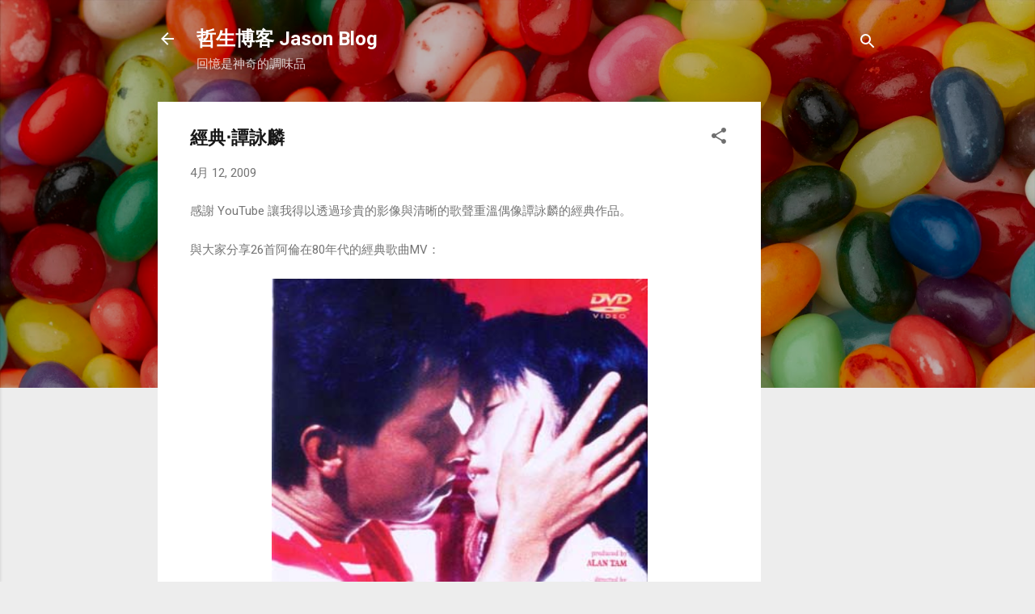

--- FILE ---
content_type: text/html; charset=UTF-8
request_url: https://jasonblog.tw/2009/04/classic-alan-tam.html?showComment=1240284600000
body_size: 30735
content:
<!DOCTYPE html>
<html dir='ltr' xmlns='http://www.w3.org/1999/xhtml' xmlns:b='http://www.google.com/2005/gml/b' xmlns:data='http://www.google.com/2005/gml/data' xmlns:expr='http://www.google.com/2005/gml/expr'>
<head>
<meta content='width=device-width, initial-scale=1' name='viewport'/>
<title>經典&#8231;譚詠麟</title>
<meta content='text/html; charset=UTF-8' http-equiv='Content-Type'/>
<!-- Chrome, Firefox OS and Opera -->
<meta content='#ededed' name='theme-color'/>
<!-- Windows Phone -->
<meta content='#ededed' name='msapplication-navbutton-color'/>
<meta content='blogger' name='generator'/>
<link href='https://jasonblog.tw/favicon.ico' rel='icon' type='image/x-icon'/>
<link href='https://jasonblog.tw/2009/04/classic-alan-tam.html' rel='canonical'/>
<link rel="alternate" type="application/atom+xml" title="哲生博客 Jason Blog - Atom" href="https://jasonblog.tw/feeds/posts/default" />
<link rel="alternate" type="application/rss+xml" title="哲生博客 Jason Blog - RSS" href="https://jasonblog.tw/feeds/posts/default?alt=rss" />
<link rel="service.post" type="application/atom+xml" title="哲生博客 Jason Blog - Atom" href="https://www.blogger.com/feeds/6184266/posts/default" />

<link rel="alternate" type="application/atom+xml" title="哲生博客 Jason Blog - Atom" href="https://jasonblog.tw/feeds/5448981701944718975/comments/default" />
<!--Can't find substitution for tag [blog.ieCssRetrofitLinks]-->
<link href='https://blogger.googleusercontent.com/img/b/R29vZ2xl/AVvXsEimOejl_ssrwzXeWtHmgXg9juUwvNaFkQeDfmIUTxsXhyphenhyphena3LJVtxIxzcCQAorDvOF8Ph8V3VOrmch72tdyEReURu0_aF4yLtjiP4ZLkNepJkMh_yaQLoBI7hzs8pM2_c5XW0sX9/s640/%25E7%2594%25A8%25E6%2584%259B%25E6%258D%2589%25E4%25BC%258A%25E4%25BA%25BA.jpg' rel='image_src'/>
<meta content='https://jasonblog.tw/2009/04/classic-alan-tam.html' property='og:url'/>
<meta content='經典‧譚詠麟' property='og:title'/>
<meta content='感謝 YouTube 讓我得以透過珍貴的影像與清晰的歌聲重溫偶像譚詠麟的經典作品。   與大家分享26首阿倫在80年代的經典歌曲MV：    偏愛 (1988) 譚詠麟 vs 早見優   這是我聽這首歌20餘年來，第一次看到早見優與阿倫對唱的畫面，真的好感動！   ' property='og:description'/>
<meta content='https://blogger.googleusercontent.com/img/b/R29vZ2xl/AVvXsEimOejl_ssrwzXeWtHmgXg9juUwvNaFkQeDfmIUTxsXhyphenhyphena3LJVtxIxzcCQAorDvOF8Ph8V3VOrmch72tdyEReURu0_aF4yLtjiP4ZLkNepJkMh_yaQLoBI7hzs8pM2_c5XW0sX9/w1200-h630-p-k-no-nu/%25E7%2594%25A8%25E6%2584%259B%25E6%258D%2589%25E4%25BC%258A%25E4%25BA%25BA.jpg' property='og:image'/>
<style type='text/css'>@font-face{font-family:'Roboto';font-style:italic;font-weight:300;font-stretch:100%;font-display:swap;src:url(//fonts.gstatic.com/s/roboto/v49/KFOKCnqEu92Fr1Mu53ZEC9_Vu3r1gIhOszmOClHrs6ljXfMMLt_QuAX-k3Yi128m0kN2.woff2)format('woff2');unicode-range:U+0460-052F,U+1C80-1C8A,U+20B4,U+2DE0-2DFF,U+A640-A69F,U+FE2E-FE2F;}@font-face{font-family:'Roboto';font-style:italic;font-weight:300;font-stretch:100%;font-display:swap;src:url(//fonts.gstatic.com/s/roboto/v49/KFOKCnqEu92Fr1Mu53ZEC9_Vu3r1gIhOszmOClHrs6ljXfMMLt_QuAz-k3Yi128m0kN2.woff2)format('woff2');unicode-range:U+0301,U+0400-045F,U+0490-0491,U+04B0-04B1,U+2116;}@font-face{font-family:'Roboto';font-style:italic;font-weight:300;font-stretch:100%;font-display:swap;src:url(//fonts.gstatic.com/s/roboto/v49/KFOKCnqEu92Fr1Mu53ZEC9_Vu3r1gIhOszmOClHrs6ljXfMMLt_QuAT-k3Yi128m0kN2.woff2)format('woff2');unicode-range:U+1F00-1FFF;}@font-face{font-family:'Roboto';font-style:italic;font-weight:300;font-stretch:100%;font-display:swap;src:url(//fonts.gstatic.com/s/roboto/v49/KFOKCnqEu92Fr1Mu53ZEC9_Vu3r1gIhOszmOClHrs6ljXfMMLt_QuAv-k3Yi128m0kN2.woff2)format('woff2');unicode-range:U+0370-0377,U+037A-037F,U+0384-038A,U+038C,U+038E-03A1,U+03A3-03FF;}@font-face{font-family:'Roboto';font-style:italic;font-weight:300;font-stretch:100%;font-display:swap;src:url(//fonts.gstatic.com/s/roboto/v49/KFOKCnqEu92Fr1Mu53ZEC9_Vu3r1gIhOszmOClHrs6ljXfMMLt_QuHT-k3Yi128m0kN2.woff2)format('woff2');unicode-range:U+0302-0303,U+0305,U+0307-0308,U+0310,U+0312,U+0315,U+031A,U+0326-0327,U+032C,U+032F-0330,U+0332-0333,U+0338,U+033A,U+0346,U+034D,U+0391-03A1,U+03A3-03A9,U+03B1-03C9,U+03D1,U+03D5-03D6,U+03F0-03F1,U+03F4-03F5,U+2016-2017,U+2034-2038,U+203C,U+2040,U+2043,U+2047,U+2050,U+2057,U+205F,U+2070-2071,U+2074-208E,U+2090-209C,U+20D0-20DC,U+20E1,U+20E5-20EF,U+2100-2112,U+2114-2115,U+2117-2121,U+2123-214F,U+2190,U+2192,U+2194-21AE,U+21B0-21E5,U+21F1-21F2,U+21F4-2211,U+2213-2214,U+2216-22FF,U+2308-230B,U+2310,U+2319,U+231C-2321,U+2336-237A,U+237C,U+2395,U+239B-23B7,U+23D0,U+23DC-23E1,U+2474-2475,U+25AF,U+25B3,U+25B7,U+25BD,U+25C1,U+25CA,U+25CC,U+25FB,U+266D-266F,U+27C0-27FF,U+2900-2AFF,U+2B0E-2B11,U+2B30-2B4C,U+2BFE,U+3030,U+FF5B,U+FF5D,U+1D400-1D7FF,U+1EE00-1EEFF;}@font-face{font-family:'Roboto';font-style:italic;font-weight:300;font-stretch:100%;font-display:swap;src:url(//fonts.gstatic.com/s/roboto/v49/KFOKCnqEu92Fr1Mu53ZEC9_Vu3r1gIhOszmOClHrs6ljXfMMLt_QuGb-k3Yi128m0kN2.woff2)format('woff2');unicode-range:U+0001-000C,U+000E-001F,U+007F-009F,U+20DD-20E0,U+20E2-20E4,U+2150-218F,U+2190,U+2192,U+2194-2199,U+21AF,U+21E6-21F0,U+21F3,U+2218-2219,U+2299,U+22C4-22C6,U+2300-243F,U+2440-244A,U+2460-24FF,U+25A0-27BF,U+2800-28FF,U+2921-2922,U+2981,U+29BF,U+29EB,U+2B00-2BFF,U+4DC0-4DFF,U+FFF9-FFFB,U+10140-1018E,U+10190-1019C,U+101A0,U+101D0-101FD,U+102E0-102FB,U+10E60-10E7E,U+1D2C0-1D2D3,U+1D2E0-1D37F,U+1F000-1F0FF,U+1F100-1F1AD,U+1F1E6-1F1FF,U+1F30D-1F30F,U+1F315,U+1F31C,U+1F31E,U+1F320-1F32C,U+1F336,U+1F378,U+1F37D,U+1F382,U+1F393-1F39F,U+1F3A7-1F3A8,U+1F3AC-1F3AF,U+1F3C2,U+1F3C4-1F3C6,U+1F3CA-1F3CE,U+1F3D4-1F3E0,U+1F3ED,U+1F3F1-1F3F3,U+1F3F5-1F3F7,U+1F408,U+1F415,U+1F41F,U+1F426,U+1F43F,U+1F441-1F442,U+1F444,U+1F446-1F449,U+1F44C-1F44E,U+1F453,U+1F46A,U+1F47D,U+1F4A3,U+1F4B0,U+1F4B3,U+1F4B9,U+1F4BB,U+1F4BF,U+1F4C8-1F4CB,U+1F4D6,U+1F4DA,U+1F4DF,U+1F4E3-1F4E6,U+1F4EA-1F4ED,U+1F4F7,U+1F4F9-1F4FB,U+1F4FD-1F4FE,U+1F503,U+1F507-1F50B,U+1F50D,U+1F512-1F513,U+1F53E-1F54A,U+1F54F-1F5FA,U+1F610,U+1F650-1F67F,U+1F687,U+1F68D,U+1F691,U+1F694,U+1F698,U+1F6AD,U+1F6B2,U+1F6B9-1F6BA,U+1F6BC,U+1F6C6-1F6CF,U+1F6D3-1F6D7,U+1F6E0-1F6EA,U+1F6F0-1F6F3,U+1F6F7-1F6FC,U+1F700-1F7FF,U+1F800-1F80B,U+1F810-1F847,U+1F850-1F859,U+1F860-1F887,U+1F890-1F8AD,U+1F8B0-1F8BB,U+1F8C0-1F8C1,U+1F900-1F90B,U+1F93B,U+1F946,U+1F984,U+1F996,U+1F9E9,U+1FA00-1FA6F,U+1FA70-1FA7C,U+1FA80-1FA89,U+1FA8F-1FAC6,U+1FACE-1FADC,U+1FADF-1FAE9,U+1FAF0-1FAF8,U+1FB00-1FBFF;}@font-face{font-family:'Roboto';font-style:italic;font-weight:300;font-stretch:100%;font-display:swap;src:url(//fonts.gstatic.com/s/roboto/v49/KFOKCnqEu92Fr1Mu53ZEC9_Vu3r1gIhOszmOClHrs6ljXfMMLt_QuAf-k3Yi128m0kN2.woff2)format('woff2');unicode-range:U+0102-0103,U+0110-0111,U+0128-0129,U+0168-0169,U+01A0-01A1,U+01AF-01B0,U+0300-0301,U+0303-0304,U+0308-0309,U+0323,U+0329,U+1EA0-1EF9,U+20AB;}@font-face{font-family:'Roboto';font-style:italic;font-weight:300;font-stretch:100%;font-display:swap;src:url(//fonts.gstatic.com/s/roboto/v49/KFOKCnqEu92Fr1Mu53ZEC9_Vu3r1gIhOszmOClHrs6ljXfMMLt_QuAb-k3Yi128m0kN2.woff2)format('woff2');unicode-range:U+0100-02BA,U+02BD-02C5,U+02C7-02CC,U+02CE-02D7,U+02DD-02FF,U+0304,U+0308,U+0329,U+1D00-1DBF,U+1E00-1E9F,U+1EF2-1EFF,U+2020,U+20A0-20AB,U+20AD-20C0,U+2113,U+2C60-2C7F,U+A720-A7FF;}@font-face{font-family:'Roboto';font-style:italic;font-weight:300;font-stretch:100%;font-display:swap;src:url(//fonts.gstatic.com/s/roboto/v49/KFOKCnqEu92Fr1Mu53ZEC9_Vu3r1gIhOszmOClHrs6ljXfMMLt_QuAj-k3Yi128m0g.woff2)format('woff2');unicode-range:U+0000-00FF,U+0131,U+0152-0153,U+02BB-02BC,U+02C6,U+02DA,U+02DC,U+0304,U+0308,U+0329,U+2000-206F,U+20AC,U+2122,U+2191,U+2193,U+2212,U+2215,U+FEFF,U+FFFD;}@font-face{font-family:'Roboto';font-style:normal;font-weight:400;font-stretch:100%;font-display:swap;src:url(//fonts.gstatic.com/s/roboto/v49/KFO7CnqEu92Fr1ME7kSn66aGLdTylUAMa3GUBHMdazTgWw.woff2)format('woff2');unicode-range:U+0460-052F,U+1C80-1C8A,U+20B4,U+2DE0-2DFF,U+A640-A69F,U+FE2E-FE2F;}@font-face{font-family:'Roboto';font-style:normal;font-weight:400;font-stretch:100%;font-display:swap;src:url(//fonts.gstatic.com/s/roboto/v49/KFO7CnqEu92Fr1ME7kSn66aGLdTylUAMa3iUBHMdazTgWw.woff2)format('woff2');unicode-range:U+0301,U+0400-045F,U+0490-0491,U+04B0-04B1,U+2116;}@font-face{font-family:'Roboto';font-style:normal;font-weight:400;font-stretch:100%;font-display:swap;src:url(//fonts.gstatic.com/s/roboto/v49/KFO7CnqEu92Fr1ME7kSn66aGLdTylUAMa3CUBHMdazTgWw.woff2)format('woff2');unicode-range:U+1F00-1FFF;}@font-face{font-family:'Roboto';font-style:normal;font-weight:400;font-stretch:100%;font-display:swap;src:url(//fonts.gstatic.com/s/roboto/v49/KFO7CnqEu92Fr1ME7kSn66aGLdTylUAMa3-UBHMdazTgWw.woff2)format('woff2');unicode-range:U+0370-0377,U+037A-037F,U+0384-038A,U+038C,U+038E-03A1,U+03A3-03FF;}@font-face{font-family:'Roboto';font-style:normal;font-weight:400;font-stretch:100%;font-display:swap;src:url(//fonts.gstatic.com/s/roboto/v49/KFO7CnqEu92Fr1ME7kSn66aGLdTylUAMawCUBHMdazTgWw.woff2)format('woff2');unicode-range:U+0302-0303,U+0305,U+0307-0308,U+0310,U+0312,U+0315,U+031A,U+0326-0327,U+032C,U+032F-0330,U+0332-0333,U+0338,U+033A,U+0346,U+034D,U+0391-03A1,U+03A3-03A9,U+03B1-03C9,U+03D1,U+03D5-03D6,U+03F0-03F1,U+03F4-03F5,U+2016-2017,U+2034-2038,U+203C,U+2040,U+2043,U+2047,U+2050,U+2057,U+205F,U+2070-2071,U+2074-208E,U+2090-209C,U+20D0-20DC,U+20E1,U+20E5-20EF,U+2100-2112,U+2114-2115,U+2117-2121,U+2123-214F,U+2190,U+2192,U+2194-21AE,U+21B0-21E5,U+21F1-21F2,U+21F4-2211,U+2213-2214,U+2216-22FF,U+2308-230B,U+2310,U+2319,U+231C-2321,U+2336-237A,U+237C,U+2395,U+239B-23B7,U+23D0,U+23DC-23E1,U+2474-2475,U+25AF,U+25B3,U+25B7,U+25BD,U+25C1,U+25CA,U+25CC,U+25FB,U+266D-266F,U+27C0-27FF,U+2900-2AFF,U+2B0E-2B11,U+2B30-2B4C,U+2BFE,U+3030,U+FF5B,U+FF5D,U+1D400-1D7FF,U+1EE00-1EEFF;}@font-face{font-family:'Roboto';font-style:normal;font-weight:400;font-stretch:100%;font-display:swap;src:url(//fonts.gstatic.com/s/roboto/v49/KFO7CnqEu92Fr1ME7kSn66aGLdTylUAMaxKUBHMdazTgWw.woff2)format('woff2');unicode-range:U+0001-000C,U+000E-001F,U+007F-009F,U+20DD-20E0,U+20E2-20E4,U+2150-218F,U+2190,U+2192,U+2194-2199,U+21AF,U+21E6-21F0,U+21F3,U+2218-2219,U+2299,U+22C4-22C6,U+2300-243F,U+2440-244A,U+2460-24FF,U+25A0-27BF,U+2800-28FF,U+2921-2922,U+2981,U+29BF,U+29EB,U+2B00-2BFF,U+4DC0-4DFF,U+FFF9-FFFB,U+10140-1018E,U+10190-1019C,U+101A0,U+101D0-101FD,U+102E0-102FB,U+10E60-10E7E,U+1D2C0-1D2D3,U+1D2E0-1D37F,U+1F000-1F0FF,U+1F100-1F1AD,U+1F1E6-1F1FF,U+1F30D-1F30F,U+1F315,U+1F31C,U+1F31E,U+1F320-1F32C,U+1F336,U+1F378,U+1F37D,U+1F382,U+1F393-1F39F,U+1F3A7-1F3A8,U+1F3AC-1F3AF,U+1F3C2,U+1F3C4-1F3C6,U+1F3CA-1F3CE,U+1F3D4-1F3E0,U+1F3ED,U+1F3F1-1F3F3,U+1F3F5-1F3F7,U+1F408,U+1F415,U+1F41F,U+1F426,U+1F43F,U+1F441-1F442,U+1F444,U+1F446-1F449,U+1F44C-1F44E,U+1F453,U+1F46A,U+1F47D,U+1F4A3,U+1F4B0,U+1F4B3,U+1F4B9,U+1F4BB,U+1F4BF,U+1F4C8-1F4CB,U+1F4D6,U+1F4DA,U+1F4DF,U+1F4E3-1F4E6,U+1F4EA-1F4ED,U+1F4F7,U+1F4F9-1F4FB,U+1F4FD-1F4FE,U+1F503,U+1F507-1F50B,U+1F50D,U+1F512-1F513,U+1F53E-1F54A,U+1F54F-1F5FA,U+1F610,U+1F650-1F67F,U+1F687,U+1F68D,U+1F691,U+1F694,U+1F698,U+1F6AD,U+1F6B2,U+1F6B9-1F6BA,U+1F6BC,U+1F6C6-1F6CF,U+1F6D3-1F6D7,U+1F6E0-1F6EA,U+1F6F0-1F6F3,U+1F6F7-1F6FC,U+1F700-1F7FF,U+1F800-1F80B,U+1F810-1F847,U+1F850-1F859,U+1F860-1F887,U+1F890-1F8AD,U+1F8B0-1F8BB,U+1F8C0-1F8C1,U+1F900-1F90B,U+1F93B,U+1F946,U+1F984,U+1F996,U+1F9E9,U+1FA00-1FA6F,U+1FA70-1FA7C,U+1FA80-1FA89,U+1FA8F-1FAC6,U+1FACE-1FADC,U+1FADF-1FAE9,U+1FAF0-1FAF8,U+1FB00-1FBFF;}@font-face{font-family:'Roboto';font-style:normal;font-weight:400;font-stretch:100%;font-display:swap;src:url(//fonts.gstatic.com/s/roboto/v49/KFO7CnqEu92Fr1ME7kSn66aGLdTylUAMa3OUBHMdazTgWw.woff2)format('woff2');unicode-range:U+0102-0103,U+0110-0111,U+0128-0129,U+0168-0169,U+01A0-01A1,U+01AF-01B0,U+0300-0301,U+0303-0304,U+0308-0309,U+0323,U+0329,U+1EA0-1EF9,U+20AB;}@font-face{font-family:'Roboto';font-style:normal;font-weight:400;font-stretch:100%;font-display:swap;src:url(//fonts.gstatic.com/s/roboto/v49/KFO7CnqEu92Fr1ME7kSn66aGLdTylUAMa3KUBHMdazTgWw.woff2)format('woff2');unicode-range:U+0100-02BA,U+02BD-02C5,U+02C7-02CC,U+02CE-02D7,U+02DD-02FF,U+0304,U+0308,U+0329,U+1D00-1DBF,U+1E00-1E9F,U+1EF2-1EFF,U+2020,U+20A0-20AB,U+20AD-20C0,U+2113,U+2C60-2C7F,U+A720-A7FF;}@font-face{font-family:'Roboto';font-style:normal;font-weight:400;font-stretch:100%;font-display:swap;src:url(//fonts.gstatic.com/s/roboto/v49/KFO7CnqEu92Fr1ME7kSn66aGLdTylUAMa3yUBHMdazQ.woff2)format('woff2');unicode-range:U+0000-00FF,U+0131,U+0152-0153,U+02BB-02BC,U+02C6,U+02DA,U+02DC,U+0304,U+0308,U+0329,U+2000-206F,U+20AC,U+2122,U+2191,U+2193,U+2212,U+2215,U+FEFF,U+FFFD;}@font-face{font-family:'Roboto';font-style:normal;font-weight:700;font-stretch:100%;font-display:swap;src:url(//fonts.gstatic.com/s/roboto/v49/KFO7CnqEu92Fr1ME7kSn66aGLdTylUAMa3GUBHMdazTgWw.woff2)format('woff2');unicode-range:U+0460-052F,U+1C80-1C8A,U+20B4,U+2DE0-2DFF,U+A640-A69F,U+FE2E-FE2F;}@font-face{font-family:'Roboto';font-style:normal;font-weight:700;font-stretch:100%;font-display:swap;src:url(//fonts.gstatic.com/s/roboto/v49/KFO7CnqEu92Fr1ME7kSn66aGLdTylUAMa3iUBHMdazTgWw.woff2)format('woff2');unicode-range:U+0301,U+0400-045F,U+0490-0491,U+04B0-04B1,U+2116;}@font-face{font-family:'Roboto';font-style:normal;font-weight:700;font-stretch:100%;font-display:swap;src:url(//fonts.gstatic.com/s/roboto/v49/KFO7CnqEu92Fr1ME7kSn66aGLdTylUAMa3CUBHMdazTgWw.woff2)format('woff2');unicode-range:U+1F00-1FFF;}@font-face{font-family:'Roboto';font-style:normal;font-weight:700;font-stretch:100%;font-display:swap;src:url(//fonts.gstatic.com/s/roboto/v49/KFO7CnqEu92Fr1ME7kSn66aGLdTylUAMa3-UBHMdazTgWw.woff2)format('woff2');unicode-range:U+0370-0377,U+037A-037F,U+0384-038A,U+038C,U+038E-03A1,U+03A3-03FF;}@font-face{font-family:'Roboto';font-style:normal;font-weight:700;font-stretch:100%;font-display:swap;src:url(//fonts.gstatic.com/s/roboto/v49/KFO7CnqEu92Fr1ME7kSn66aGLdTylUAMawCUBHMdazTgWw.woff2)format('woff2');unicode-range:U+0302-0303,U+0305,U+0307-0308,U+0310,U+0312,U+0315,U+031A,U+0326-0327,U+032C,U+032F-0330,U+0332-0333,U+0338,U+033A,U+0346,U+034D,U+0391-03A1,U+03A3-03A9,U+03B1-03C9,U+03D1,U+03D5-03D6,U+03F0-03F1,U+03F4-03F5,U+2016-2017,U+2034-2038,U+203C,U+2040,U+2043,U+2047,U+2050,U+2057,U+205F,U+2070-2071,U+2074-208E,U+2090-209C,U+20D0-20DC,U+20E1,U+20E5-20EF,U+2100-2112,U+2114-2115,U+2117-2121,U+2123-214F,U+2190,U+2192,U+2194-21AE,U+21B0-21E5,U+21F1-21F2,U+21F4-2211,U+2213-2214,U+2216-22FF,U+2308-230B,U+2310,U+2319,U+231C-2321,U+2336-237A,U+237C,U+2395,U+239B-23B7,U+23D0,U+23DC-23E1,U+2474-2475,U+25AF,U+25B3,U+25B7,U+25BD,U+25C1,U+25CA,U+25CC,U+25FB,U+266D-266F,U+27C0-27FF,U+2900-2AFF,U+2B0E-2B11,U+2B30-2B4C,U+2BFE,U+3030,U+FF5B,U+FF5D,U+1D400-1D7FF,U+1EE00-1EEFF;}@font-face{font-family:'Roboto';font-style:normal;font-weight:700;font-stretch:100%;font-display:swap;src:url(//fonts.gstatic.com/s/roboto/v49/KFO7CnqEu92Fr1ME7kSn66aGLdTylUAMaxKUBHMdazTgWw.woff2)format('woff2');unicode-range:U+0001-000C,U+000E-001F,U+007F-009F,U+20DD-20E0,U+20E2-20E4,U+2150-218F,U+2190,U+2192,U+2194-2199,U+21AF,U+21E6-21F0,U+21F3,U+2218-2219,U+2299,U+22C4-22C6,U+2300-243F,U+2440-244A,U+2460-24FF,U+25A0-27BF,U+2800-28FF,U+2921-2922,U+2981,U+29BF,U+29EB,U+2B00-2BFF,U+4DC0-4DFF,U+FFF9-FFFB,U+10140-1018E,U+10190-1019C,U+101A0,U+101D0-101FD,U+102E0-102FB,U+10E60-10E7E,U+1D2C0-1D2D3,U+1D2E0-1D37F,U+1F000-1F0FF,U+1F100-1F1AD,U+1F1E6-1F1FF,U+1F30D-1F30F,U+1F315,U+1F31C,U+1F31E,U+1F320-1F32C,U+1F336,U+1F378,U+1F37D,U+1F382,U+1F393-1F39F,U+1F3A7-1F3A8,U+1F3AC-1F3AF,U+1F3C2,U+1F3C4-1F3C6,U+1F3CA-1F3CE,U+1F3D4-1F3E0,U+1F3ED,U+1F3F1-1F3F3,U+1F3F5-1F3F7,U+1F408,U+1F415,U+1F41F,U+1F426,U+1F43F,U+1F441-1F442,U+1F444,U+1F446-1F449,U+1F44C-1F44E,U+1F453,U+1F46A,U+1F47D,U+1F4A3,U+1F4B0,U+1F4B3,U+1F4B9,U+1F4BB,U+1F4BF,U+1F4C8-1F4CB,U+1F4D6,U+1F4DA,U+1F4DF,U+1F4E3-1F4E6,U+1F4EA-1F4ED,U+1F4F7,U+1F4F9-1F4FB,U+1F4FD-1F4FE,U+1F503,U+1F507-1F50B,U+1F50D,U+1F512-1F513,U+1F53E-1F54A,U+1F54F-1F5FA,U+1F610,U+1F650-1F67F,U+1F687,U+1F68D,U+1F691,U+1F694,U+1F698,U+1F6AD,U+1F6B2,U+1F6B9-1F6BA,U+1F6BC,U+1F6C6-1F6CF,U+1F6D3-1F6D7,U+1F6E0-1F6EA,U+1F6F0-1F6F3,U+1F6F7-1F6FC,U+1F700-1F7FF,U+1F800-1F80B,U+1F810-1F847,U+1F850-1F859,U+1F860-1F887,U+1F890-1F8AD,U+1F8B0-1F8BB,U+1F8C0-1F8C1,U+1F900-1F90B,U+1F93B,U+1F946,U+1F984,U+1F996,U+1F9E9,U+1FA00-1FA6F,U+1FA70-1FA7C,U+1FA80-1FA89,U+1FA8F-1FAC6,U+1FACE-1FADC,U+1FADF-1FAE9,U+1FAF0-1FAF8,U+1FB00-1FBFF;}@font-face{font-family:'Roboto';font-style:normal;font-weight:700;font-stretch:100%;font-display:swap;src:url(//fonts.gstatic.com/s/roboto/v49/KFO7CnqEu92Fr1ME7kSn66aGLdTylUAMa3OUBHMdazTgWw.woff2)format('woff2');unicode-range:U+0102-0103,U+0110-0111,U+0128-0129,U+0168-0169,U+01A0-01A1,U+01AF-01B0,U+0300-0301,U+0303-0304,U+0308-0309,U+0323,U+0329,U+1EA0-1EF9,U+20AB;}@font-face{font-family:'Roboto';font-style:normal;font-weight:700;font-stretch:100%;font-display:swap;src:url(//fonts.gstatic.com/s/roboto/v49/KFO7CnqEu92Fr1ME7kSn66aGLdTylUAMa3KUBHMdazTgWw.woff2)format('woff2');unicode-range:U+0100-02BA,U+02BD-02C5,U+02C7-02CC,U+02CE-02D7,U+02DD-02FF,U+0304,U+0308,U+0329,U+1D00-1DBF,U+1E00-1E9F,U+1EF2-1EFF,U+2020,U+20A0-20AB,U+20AD-20C0,U+2113,U+2C60-2C7F,U+A720-A7FF;}@font-face{font-family:'Roboto';font-style:normal;font-weight:700;font-stretch:100%;font-display:swap;src:url(//fonts.gstatic.com/s/roboto/v49/KFO7CnqEu92Fr1ME7kSn66aGLdTylUAMa3yUBHMdazQ.woff2)format('woff2');unicode-range:U+0000-00FF,U+0131,U+0152-0153,U+02BB-02BC,U+02C6,U+02DA,U+02DC,U+0304,U+0308,U+0329,U+2000-206F,U+20AC,U+2122,U+2191,U+2193,U+2212,U+2215,U+FEFF,U+FFFD;}</style>
<style id='page-skin-1' type='text/css'><!--
/*! normalize.css v3.0.1 | MIT License | git.io/normalize */html{font-family:sans-serif;-ms-text-size-adjust:100%;-webkit-text-size-adjust:100%}body{margin:0}article,aside,details,figcaption,figure,footer,header,hgroup,main,nav,section,summary{display:block}audio,canvas,progress,video{display:inline-block;vertical-align:baseline}audio:not([controls]){display:none;height:0}[hidden],template{display:none}a{background:transparent}a:active,a:hover{outline:0}abbr[title]{border-bottom:1px dotted}b,strong{font-weight:bold}dfn{font-style:italic}h1{font-size:2em;margin:.67em 0}mark{background:#ff0;color:#000}small{font-size:80%}sub,sup{font-size:75%;line-height:0;position:relative;vertical-align:baseline}sup{top:-0.5em}sub{bottom:-0.25em}img{border:0}svg:not(:root){overflow:hidden}figure{margin:1em 40px}hr{-moz-box-sizing:content-box;box-sizing:content-box;height:0}pre{overflow:auto}code,kbd,pre,samp{font-family:monospace,monospace;font-size:1em}button,input,optgroup,select,textarea{color:inherit;font:inherit;margin:0}button{overflow:visible}button,select{text-transform:none}button,html input[type="button"],input[type="reset"],input[type="submit"]{-webkit-appearance:button;cursor:pointer}button[disabled],html input[disabled]{cursor:default}button::-moz-focus-inner,input::-moz-focus-inner{border:0;padding:0}input{line-height:normal}input[type="checkbox"],input[type="radio"]{box-sizing:border-box;padding:0}input[type="number"]::-webkit-inner-spin-button,input[type="number"]::-webkit-outer-spin-button{height:auto}input[type="search"]{-webkit-appearance:textfield;-moz-box-sizing:content-box;-webkit-box-sizing:content-box;box-sizing:content-box}input[type="search"]::-webkit-search-cancel-button,input[type="search"]::-webkit-search-decoration{-webkit-appearance:none}fieldset{border:1px solid #c0c0c0;margin:0 2px;padding:.35em .625em .75em}legend{border:0;padding:0}textarea{overflow:auto}optgroup{font-weight:bold}table{border-collapse:collapse;border-spacing:0}td,th{padding:0}
/*!************************************************
* Blogger Template Style
* Name: Contempo
**************************************************/
body {
overflow-wrap: break-word;
word-break: break-word;
word-wrap: break-word;
}
.hidden {
display: none;
}
.invisible {
visibility: hidden;
}
.container::after,
.float-container::after {
clear: both;
content: '';
display: table;
}
.clearboth {
clear: both;
}
.dim-overlay {
background-color: rgba(0, 0, 0, 0.54);
height: 100vh;
left: 0;
position: fixed;
top: 0;
width: 100%;
}
#sharing-dim-overlay {
background-color: transparent;
}
.loading-spinner-large {
-webkit-animation: mspin-rotate 1568.63ms infinite linear;
animation: mspin-rotate 1568.63ms infinite linear;
height: 48px;
overflow: hidden;
position: absolute;
width: 48px;
z-index: 200;
}
.loading-spinner-large > div {
-webkit-animation: mspin-revrot 5332ms infinite steps(4);
animation: mspin-revrot 5332ms infinite steps(4);
}
.loading-spinner-large > div > div {
-webkit-animation: mspin-singlecolor-large-film 1333ms infinite steps(81);
animation: mspin-singlecolor-large-film 1333ms infinite steps(81);
background-size: 100%;
height: 48px;
width: 3888px;
}
.mspin-black-large > div > div,
.mspin-grey_54-large > div > div {
background-image: url(https://www.blogblog.com/indie/mspin_black_large.svg);
}
.mspin-white-large > div > div {
background-image: url(https://www.blogblog.com/indie/mspin_white_large.svg);
}
.mspin-grey_54-large {
opacity: .54;
}
@-webkit-keyframes mspin-singlecolor-large-film {
from {
-webkit-transform: translateX(0);
transform: translateX(0);
}
to {
-webkit-transform: translateX(-3888px);
transform: translateX(-3888px);
}
}
@keyframes mspin-singlecolor-large-film {
from {
-webkit-transform: translateX(0);
transform: translateX(0);
}
to {
-webkit-transform: translateX(-3888px);
transform: translateX(-3888px);
}
}
@-webkit-keyframes mspin-rotate {
from {
-webkit-transform: rotate(0deg);
transform: rotate(0deg);
}
to {
-webkit-transform: rotate(360deg);
transform: rotate(360deg);
}
}
@keyframes mspin-rotate {
from {
-webkit-transform: rotate(0deg);
transform: rotate(0deg);
}
to {
-webkit-transform: rotate(360deg);
transform: rotate(360deg);
}
}
@-webkit-keyframes mspin-revrot {
from {
-webkit-transform: rotate(0deg);
transform: rotate(0deg);
}
to {
-webkit-transform: rotate(-360deg);
transform: rotate(-360deg);
}
}
@keyframes mspin-revrot {
from {
-webkit-transform: rotate(0deg);
transform: rotate(0deg);
}
to {
-webkit-transform: rotate(-360deg);
transform: rotate(-360deg);
}
}
input::-ms-clear {
display: none;
}
.blogger-logo,
.svg-icon-24.blogger-logo {
fill: #ff9800;
opacity: 1.0;
}
.skip-navigation {
background-color: #fff;
box-sizing: border-box;
color: #000;
display: block;
height: 0;
left: 0;
line-height: 50px;
overflow: hidden;
padding-top: 0;
position: fixed;
text-align: center;
top: 0;
-webkit-transition: box-shadow 0.3s, height 0.3s, padding-top 0.3s;
transition: box-shadow 0.3s, height 0.3s, padding-top 0.3s;
width: 100%;
z-index: 900;
}
.skip-navigation:focus {
box-shadow: 0 4px 5px 0 rgba(0, 0, 0, 0.14), 0 1px 10px 0 rgba(0, 0, 0, 0.12), 0 2px 4px -1px rgba(0, 0, 0, 0.2);
height: 50px;
}
#main {
outline: none;
}
.main-heading {
position: absolute;
clip: rect(1px, 1px, 1px, 1px);
padding: 0;
border: 0;
height: 1px;
width: 1px;
overflow: hidden;
}
.widget.Attribution {
margin-top: 1em;
text-align: center;
}
.widget.Attribution .blogger img,
.widget.Attribution .blogger svg {
vertical-align: bottom;
}
.widget.Attribution .blogger img {
margin-right: 0.5em;
}
.widget.Attribution div {
line-height: 24px;
margin-top: 0.5em;
}
.widget.Attribution .image-attribution,
.widget.Attribution .copyright {
font-size: 0.7em;
margin-top: 1.5em;
}
.item-control {
display: none;
}
.BLOG_mobile_video_class {
display: none;
}
.bg-photo {
background-attachment: scroll !important;
}
body .CSS_LIGHTBOX {
z-index: 900;
}
.extendable .show-more,
.extendable .show-less {
border-color: #f22d20;
color: #f22d20;
margin-top: 8px;
}
.extendable .show-more.hidden,
.extendable .show-less.hidden {
display: none;
}
.inline-ad {
display: none;
max-width: 100%;
overflow: hidden;
}
.adsbygoogle {
display: block;
}
#cookieChoiceInfo {
bottom: 0;
top: auto;
}
iframe.b-hbp-video {
border: 0;
}
.post-body img {
max-width: 100%;
}
.post-body iframe {
max-width: 100%;
}
.post-body a[imageanchor="1"] {
display: inline-block;
}
.byline {
margin-right: 1em;
}
.byline:last-child {
margin-right: 0;
}
.link-copied-dialog {
max-width: 520px;
outline: 0;
}
.link-copied-dialog .modal-dialog-buttons {
margin-top: 8px;
}
.link-copied-dialog .goog-buttonset-default {
background: transparent;
border: 0;
color: #f22d20;
}
.link-copied-dialog .goog-buttonset-default:focus {
outline: 0;
}
.paging-control-container {
margin-bottom: 16px;
}
.paging-control-container .paging-control {
display: inline-block;
}
.paging-control-container .paging-control,
.paging-control-container .comment-range-text::after {
color: #f22d20;
}
.paging-control-container .paging-control,
.paging-control-container .comment-range-text {
margin-right: 8px;
}
.paging-control-container .paging-control::after,
.paging-control-container .comment-range-text::after {
content: '\00B7';
cursor: default;
padding-left: 8px;
pointer-events: none;
}
.paging-control-container .paging-control:last-child::after,
.paging-control-container .comment-range-text:last-child::after {
content: none;
}
.byline.reactions iframe {
height: 20px;
}
.b-notification {
color: #000;
background-color: #fff;
border-bottom: solid 1px #000;
box-sizing: border-box;
padding: 16px 32px;
text-align: center;
}
.b-notification.visible {
-webkit-transition: margin-top 0.3s cubic-bezier(0.4, 0, 0.2, 1);
transition: margin-top 0.3s cubic-bezier(0.4, 0, 0.2, 1);
}
.b-notification.invisible {
position: absolute;
}
.b-notification-close {
position: absolute;
right: 8px;
top: 8px;
}
.no-posts-message {
line-height: 40px;
text-align: center;
}
@media screen and (max-width: 800px) {
body.item-view .post-body a[imageanchor="1"][style*="float: left;"],
body.item-view .post-body a[imageanchor="1"][style*="float: right;"] {
float: none !important;
clear: none !important;
}
body.item-view .post-body a[imageanchor="1"] img {
display: block;
height: auto;
margin: 0 auto;
}
body.item-view .post-body > .separator:first-child > a[imageanchor="1"]:first-child {
margin-top: 20px;
}
.post-body a[imageanchor] {
display: block;
}
body.item-view .post-body a[imageanchor="1"] {
margin-left: 0 !important;
margin-right: 0 !important;
}
body.item-view .post-body a[imageanchor="1"] + a[imageanchor="1"] {
margin-top: 16px;
}
}
#comments {
border-top: 1px dashed rgba(0, 0, 0, 0.54);
margin-top: 20px;
padding: 20px;
}
#comments .comment-thread ol {
margin: 0;
padding-left: 0;
}
#comments .comment-thread ol {
padding-left: 0;
}
#comments .comment-thread .comment-replies,
#comments .comment .comment-replybox-single {
margin-left: 60px;
}
#comments .comment-thread .thread-count {
display: none;
}
#comments .comment {
list-style-type: none;
padding: 0 0 30px 0;
position: relative;
}
#comments .comment .comment {
padding-bottom: 8px;
}
.comment .avatar-image-container {
position: absolute;
}
.comment .avatar-image-container img {
border-radius: 50%;
}
.avatar-image-container svg,
.comment .avatar-image-container .avatar-icon {
border-radius: 50%;
border: solid 1px #6f6f6f;
box-sizing: border-box;
fill: #6f6f6f;
height: 35px;
margin: 0;
padding: 7px;
width: 35px;
}
.comment .comment-block {
margin-top: 10px;
padding-bottom: 0;
}
.comment .comment-block {
margin-left: 60px;
}
#comments .comment-author-header-wrapper {
margin-left: 40px;
}
#comments .comment .thread-expanded .comment-block {
padding-bottom: 20px;
}
#comments .comment .comment-header .user,
#comments .comment .comment-header .user a {
color: #181818;
font-style: normal;
font-weight: bold;
}
#comments .comment .comment-actions {
background: transparent;
border: 0;
box-shadow: none;
color: #f22d20;
cursor: pointer;
font-size: 14px;
font-weight: bold;
outline: none;
text-decoration: none;
text-transform: uppercase;
width: auto;
bottom: 0;
margin-bottom: 15px;
position: absolute;
}
#comments .comment .comment-actions > * {
margin-right: 8px;
}
#comments .comment .comment-header .datetime {
bottom: 0;
color: rgba(24,24,24,0.54);
display: inline-block;
font-size: 13px;
font-style: italic;
}
#comments .comment .comment-header .datetime {
margin-left: 8px;
}
#comments .comment .comment-header .datetime a,
#comments .comment .comment-footer .comment-timestamp a {
color: rgba(24,24,24,0.54);
}
.comment .comment-body,
#comments .comment .comment-content {
margin-top: 12px;
word-break: break-word;
}
.comment-body {
margin-bottom: 12px;
}
#comments.embed[data-num-comments="0"] {
border: none;
margin-top: 0;
padding-top: 0;
}
#comments.embed[data-num-comments="0"] #comment-post-message,
#comments.embed[data-num-comments="0"] div.comment-form > p,
#comments.embed[data-num-comments="0"] p.comment-footer {
display: none;
}
#comment-editor-src {
display: none;
}
.comments .comments-content .loadmore.loaded {
max-height: 0;
opacity: 0;
overflow: hidden;
}
.extendable .remaining-items {
height: 0;
overflow: hidden;
-webkit-transition: height 0.3s cubic-bezier(0.4, 0, 0.2, 1);
transition: height 0.3s cubic-bezier(0.4, 0, 0.2, 1);
}
.extendable .remaining-items.expanded {
height: auto;
}
.svg-icon-24,
.svg-icon-24-button {
cursor: pointer;
height: 24px;
width: 24px;
min-width: 24px;
}
.touch-icon {
margin: -12px;
padding: 12px;
}
.touch-icon:focus, .touch-icon:active {
background-color: rgba(153, 153, 153, 0.4);
border-radius: 50%;
}
svg:not(:root).touch-icon {
overflow: visible;
}
html[dir=rtl] .rtl-reversible-icon {
-webkit-transform: scaleX(-1);
-ms-transform: scaleX(-1);
transform: scaleX(-1);
}
.touch-icon-button,
.svg-icon-24-button {
background: transparent;
border: 0;
margin: 0;
outline: none;
padding: 0;
}
.touch-icon-button .touch-icon:focus,
.touch-icon-button .touch-icon:active {
background-color: transparent;
}
.touch-icon-button:focus .touch-icon,
.touch-icon-button:active .touch-icon {
background-color: rgba(153, 153, 153, 0.4);
border-radius: 50%;
}
.Profile .default-avatar-wrapper .avatar-icon {
border-radius: 50%;
border: solid 1px #6f6f6f;
box-sizing: border-box;
fill: #6f6f6f;
margin: 0;
}
.Profile .individual .default-avatar-wrapper .avatar-icon {
padding: 25px;
}
.Profile .individual .profile-img,
.Profile .individual .avatar-icon {
height: 120px;
width: 120px;
}
.Profile .team .default-avatar-wrapper .avatar-icon {
padding: 8px;
}
.Profile .team .profile-img,
.Profile .team .avatar-icon,
.Profile .team .default-avatar-wrapper {
height: 40px;
width: 40px;
}
.snippet-container {
margin: 0;
position: relative;
overflow: hidden;
}
.snippet-fade {
bottom: 0;
box-sizing: border-box;
position: absolute;
width: 96px;
}
.snippet-fade {
right: 0;
}
.snippet-fade:after {
content: '\2026';
}
.snippet-fade:after {
float: right;
}
.post-bottom {
-webkit-box-align: center;
-webkit-align-items: center;
-ms-flex-align: center;
align-items: center;
display: -webkit-box;
display: -webkit-flex;
display: -ms-flexbox;
display: flex;
-webkit-flex-wrap: wrap;
-ms-flex-wrap: wrap;
flex-wrap: wrap;
}
.post-footer {
-webkit-box-flex: 1;
-webkit-flex: 1 1 auto;
-ms-flex: 1 1 auto;
flex: 1 1 auto;
-webkit-flex-wrap: wrap;
-ms-flex-wrap: wrap;
flex-wrap: wrap;
-webkit-box-ordinal-group: 2;
-webkit-order: 1;
-ms-flex-order: 1;
order: 1;
}
.post-footer > * {
-webkit-box-flex: 0;
-webkit-flex: 0 1 auto;
-ms-flex: 0 1 auto;
flex: 0 1 auto;
}
.post-footer .byline:last-child {
margin-right: 1em;
}
.jump-link {
-webkit-box-flex: 0;
-webkit-flex: 0 0 auto;
-ms-flex: 0 0 auto;
flex: 0 0 auto;
-webkit-box-ordinal-group: 3;
-webkit-order: 2;
-ms-flex-order: 2;
order: 2;
}
.centered-top-container.sticky {
left: 0;
position: fixed;
right: 0;
top: 0;
width: auto;
z-index: 50;
-webkit-transition-property: opacity, -webkit-transform;
transition-property: opacity, -webkit-transform;
transition-property: transform, opacity;
transition-property: transform, opacity, -webkit-transform;
-webkit-transition-duration: 0.2s;
transition-duration: 0.2s;
-webkit-transition-timing-function: cubic-bezier(0.4, 0, 0.2, 1);
transition-timing-function: cubic-bezier(0.4, 0, 0.2, 1);
}
.centered-top-placeholder {
display: none;
}
.collapsed-header .centered-top-placeholder {
display: block;
}
.centered-top-container .Header .replaced h1,
.centered-top-placeholder .Header .replaced h1 {
display: none;
}
.centered-top-container.sticky .Header .replaced h1 {
display: block;
}
.centered-top-container.sticky .Header .header-widget {
background: none;
}
.centered-top-container.sticky .Header .header-image-wrapper {
display: none;
}
.centered-top-container img,
.centered-top-placeholder img {
max-width: 100%;
}
.collapsible {
-webkit-transition: height 0.3s cubic-bezier(0.4, 0, 0.2, 1);
transition: height 0.3s cubic-bezier(0.4, 0, 0.2, 1);
}
.collapsible,
.collapsible > summary {
display: block;
overflow: hidden;
}
.collapsible > :not(summary) {
display: none;
}
.collapsible[open] > :not(summary) {
display: block;
}
.collapsible:focus,
.collapsible > summary:focus {
outline: none;
}
.collapsible > summary {
cursor: pointer;
display: block;
padding: 0;
}
.collapsible:focus > summary,
.collapsible > summary:focus {
background-color: transparent;
}
.collapsible > summary::-webkit-details-marker {
display: none;
}
.collapsible-title {
-webkit-box-align: center;
-webkit-align-items: center;
-ms-flex-align: center;
align-items: center;
display: -webkit-box;
display: -webkit-flex;
display: -ms-flexbox;
display: flex;
}
.collapsible-title .title {
-webkit-box-flex: 1;
-webkit-flex: 1 1 auto;
-ms-flex: 1 1 auto;
flex: 1 1 auto;
-webkit-box-ordinal-group: 1;
-webkit-order: 0;
-ms-flex-order: 0;
order: 0;
overflow: hidden;
text-overflow: ellipsis;
white-space: nowrap;
}
.collapsible-title .chevron-down,
.collapsible[open] .collapsible-title .chevron-up {
display: block;
}
.collapsible-title .chevron-up,
.collapsible[open] .collapsible-title .chevron-down {
display: none;
}
.flat-button {
cursor: pointer;
display: inline-block;
font-weight: bold;
text-transform: uppercase;
border-radius: 2px;
padding: 8px;
margin: -8px;
}
.flat-icon-button {
background: transparent;
border: 0;
margin: 0;
outline: none;
padding: 0;
margin: -12px;
padding: 12px;
cursor: pointer;
box-sizing: content-box;
display: inline-block;
line-height: 0;
}
.flat-icon-button,
.flat-icon-button .splash-wrapper {
border-radius: 50%;
}
.flat-icon-button .splash.animate {
-webkit-animation-duration: 0.3s;
animation-duration: 0.3s;
}
.overflowable-container {
max-height: 46px;
overflow: hidden;
position: relative;
}
.overflow-button {
cursor: pointer;
}
#overflowable-dim-overlay {
background: transparent;
}
.overflow-popup {
box-shadow: 0 2px 2px 0 rgba(0, 0, 0, 0.14), 0 3px 1px -2px rgba(0, 0, 0, 0.2), 0 1px 5px 0 rgba(0, 0, 0, 0.12);
background-color: #ffffff;
left: 0;
max-width: calc(100% - 32px);
position: absolute;
top: 0;
visibility: hidden;
z-index: 101;
}
.overflow-popup ul {
list-style: none;
}
.overflow-popup li,
.overflow-popup .tabs li {
display: block;
height: auto;
}
.overflow-popup .tabs li {
padding-left: 0;
padding-right: 0;
}
.overflow-button.hidden,
.overflow-popup li.hidden,
.overflow-popup .tabs li.hidden {
display: none;
}
.pill-button {
background: transparent;
border: 1px solid;
border-radius: 12px;
cursor: pointer;
display: inline-block;
padding: 4px 16px;
text-transform: uppercase;
}
.ripple {
position: relative;
}
.ripple > * {
z-index: 1;
}
.splash-wrapper {
bottom: 0;
left: 0;
overflow: hidden;
pointer-events: none;
position: absolute;
right: 0;
top: 0;
z-index: 0;
}
.splash {
background: #cccccc;
border-radius: 100%;
display: block;
opacity: 0.6;
position: absolute;
-webkit-transform: scale(0);
-ms-transform: scale(0);
transform: scale(0);
}
.splash.animate {
-webkit-animation: ripple-effect 0.4s linear;
animation: ripple-effect 0.4s linear;
}
@-webkit-keyframes ripple-effect {
100% {
opacity: 0;
-webkit-transform: scale(2.5);
transform: scale(2.5);
}
}
@keyframes ripple-effect {
100% {
opacity: 0;
-webkit-transform: scale(2.5);
transform: scale(2.5);
}
}
.search {
display: -webkit-box;
display: -webkit-flex;
display: -ms-flexbox;
display: flex;
line-height: 24px;
width: 24px;
}
.search.focused {
width: 100%;
}
.search.focused .section {
width: 100%;
}
.search form {
z-index: 101;
}
.search h3 {
display: none;
}
.search form {
display: -webkit-box;
display: -webkit-flex;
display: -ms-flexbox;
display: flex;
-webkit-box-flex: 1;
-webkit-flex: 1 0 0;
-ms-flex: 1 0 0px;
flex: 1 0 0;
border-bottom: solid 1px transparent;
padding-bottom: 8px;
}
.search form > * {
display: none;
}
.search.focused form > * {
display: block;
}
.search .search-input label {
display: none;
}
.centered-top-placeholder.cloned .search form {
z-index: 30;
}
.search.focused form {
border-color: #ffffff;
position: relative;
width: auto;
}
.collapsed-header .centered-top-container .search.focused form {
border-bottom-color: transparent;
}
.search-expand {
-webkit-box-flex: 0;
-webkit-flex: 0 0 auto;
-ms-flex: 0 0 auto;
flex: 0 0 auto;
}
.search-expand-text {
display: none;
}
.search-close {
display: inline;
vertical-align: middle;
}
.search-input {
-webkit-box-flex: 1;
-webkit-flex: 1 0 1px;
-ms-flex: 1 0 1px;
flex: 1 0 1px;
}
.search-input input {
background: none;
border: 0;
box-sizing: border-box;
color: #ffffff;
display: inline-block;
outline: none;
width: calc(100% - 48px);
}
.search-input input.no-cursor {
color: transparent;
text-shadow: 0 0 0 #ffffff;
}
.collapsed-header .centered-top-container .search-action,
.collapsed-header .centered-top-container .search-input input {
color: #181818;
}
.collapsed-header .centered-top-container .search-input input.no-cursor {
color: transparent;
text-shadow: 0 0 0 #181818;
}
.search-input input.no-cursor:focus,
.collapsed-header .centered-top-container .search-input input.no-cursor:focus {
outline: none;
}
.search-focused > * {
visibility: hidden;
}
.search-focused .search,
.search-focused .search-icon {
visibility: visible;
}
.search.focused .search-action {
display: block;
}
.search.focused .search-action:disabled {
opacity: .3;
}
.widget.Sharing .sharing-button {
display: none;
}
.widget.Sharing .sharing-buttons li {
padding: 0;
}
.widget.Sharing .sharing-buttons li span {
display: none;
}
.post-share-buttons {
position: relative;
}
.share-buttons .svg-icon-24,
.centered-bottom .share-buttons .svg-icon-24 {
fill: #212121;
}
.sharing-open.touch-icon-button:focus .touch-icon,
.sharing-open.touch-icon-button:active .touch-icon {
background-color: transparent;
}
.share-buttons {
background-color: #ffffff;
border-radius: 2px;
box-shadow: 0 2px 2px 0 rgba(0, 0, 0, 0.14), 0 3px 1px -2px rgba(0, 0, 0, 0.2), 0 1px 5px 0 rgba(0, 0, 0, 0.12);
color: #212121;
list-style: none;
margin: 0;
padding: 8px 0;
position: absolute;
top: -11px;
min-width: 200px;
z-index: 101;
}
.share-buttons.hidden {
display: none;
}
.sharing-button {
background: transparent;
border: 0;
margin: 0;
outline: none;
padding: 0;
cursor: pointer;
}
.share-buttons li {
margin: 0;
height: 48px;
}
.share-buttons li:last-child {
margin-bottom: 0;
}
.share-buttons li .sharing-platform-button {
box-sizing: border-box;
cursor: pointer;
display: block;
height: 100%;
margin-bottom: 0;
padding: 0 16px;
position: relative;
width: 100%;
}
.share-buttons li .sharing-platform-button:focus,
.share-buttons li .sharing-platform-button:hover {
background-color: rgba(128, 128, 128, 0.1);
outline: none;
}
.share-buttons li svg[class^="sharing-"],
.share-buttons li svg[class*=" sharing-"] {
position: absolute;
top: 10px;
}
.share-buttons li span.sharing-platform-button,
.share-buttons li span.sharing-platform-button {
position: relative;
top: 0;
}
.share-buttons li .platform-sharing-text {
display: block;
font-size: 16px;
line-height: 48px;
white-space: nowrap;
}
.share-buttons li .platform-sharing-text {
margin-left: 56px;
}
.sidebar-container {
background-color: #ffffff;
max-width: 284px;
overflow-y: auto;
-webkit-transition-property: -webkit-transform;
transition-property: -webkit-transform;
transition-property: transform;
transition-property: transform, -webkit-transform;
-webkit-transition-duration: .3s;
transition-duration: .3s;
-webkit-transition-timing-function: cubic-bezier(0, 0, 0.2, 1);
transition-timing-function: cubic-bezier(0, 0, 0.2, 1);
width: 284px;
z-index: 101;
-webkit-overflow-scrolling: touch;
}
.sidebar-container .navigation {
line-height: 0;
padding: 16px;
}
.sidebar-container .sidebar-back {
cursor: pointer;
}
.sidebar-container .widget {
background: none;
margin: 0 16px;
padding: 16px 0;
}
.sidebar-container .widget .title {
color: #181818;
margin: 0;
}
.sidebar-container .widget ul {
list-style: none;
margin: 0;
padding: 0;
}
.sidebar-container .widget ul ul {
margin-left: 1em;
}
.sidebar-container .widget li {
font-size: 16px;
line-height: normal;
}
.sidebar-container .widget + .widget {
border-top: 1px dashed #cbcbcb;
}
.BlogArchive li {
margin: 16px 0;
}
.BlogArchive li:last-child {
margin-bottom: 0;
}
.Label li a {
display: inline-block;
}
.Label .label-count,
.BlogArchive .post-count {
float: right;
margin-left: .25em;
}
.Label .label-count::before,
.BlogArchive .post-count::before {
content: '(';
}
.Label .label-count::after,
.BlogArchive .post-count::after {
content: ')';
}
.widget.Translate .skiptranslate > div {
display: block !important;
}
.widget.Profile .profile-link {
background-image: none !important;
display: -webkit-box;
display: -webkit-flex;
display: -ms-flexbox;
display: flex;
}
.widget.Profile .team-member .profile-img,
.widget.Profile .team-member .default-avatar-wrapper {
-webkit-box-flex: 0;
-webkit-flex: 0 0 auto;
-ms-flex: 0 0 auto;
flex: 0 0 auto;
margin-right: 1em;
}
.widget.Profile .individual .profile-link {
-webkit-box-orient: vertical;
-webkit-box-direction: normal;
-webkit-flex-direction: column;
-ms-flex-direction: column;
flex-direction: column;
}
.widget.Profile .team .profile-link .profile-name {
-webkit-align-self: center;
-ms-flex-item-align: center;
-ms-grid-row-align: center;
align-self: center;
display: block;
-webkit-box-flex: 1;
-webkit-flex: 1 1 auto;
-ms-flex: 1 1 auto;
flex: 1 1 auto;
}
.dim-overlay {
background-color: rgba(0, 0, 0, 0.54);
z-index: 100;
}
body.sidebar-visible {
overflow-y: hidden;
}
@media screen and (max-width: 1439px) {
.sidebar-container {
bottom: 0;
position: fixed;
top: 0;
left: 0;
right: auto;
}
.sidebar-container.sidebar-invisible {
-webkit-transition-timing-function: cubic-bezier(0.4, 0, 0.6, 1);
transition-timing-function: cubic-bezier(0.4, 0, 0.6, 1);
-webkit-transform: translateX(-284px);
-ms-transform: translateX(-284px);
transform: translateX(-284px);
}
}
@media screen and (min-width: 1440px) {
.sidebar-container {
position: absolute;
top: 0;
left: 0;
right: auto;
}
.sidebar-container .navigation {
display: none;
}
}
.dialog {
box-shadow: 0 2px 2px 0 rgba(0, 0, 0, 0.14), 0 3px 1px -2px rgba(0, 0, 0, 0.2), 0 1px 5px 0 rgba(0, 0, 0, 0.12);
background: #ffffff;
box-sizing: border-box;
padding: 30px;
position: fixed;
text-align: center;
width: calc(100% - 24px);
z-index: 101;
}
.dialog input[type=text],
.dialog input[type=email] {
background-color: transparent;
border: 0;
border-bottom: solid 1px rgba(116,116,116,0.12);
color: #747474;
display: block;
font-family: Roboto, sans-serif;
font-size: 16px;
line-height: 24px;
margin: auto;
padding-bottom: 7px;
outline: none;
text-align: center;
width: 100%;
}
.dialog input[type=text]::-webkit-input-placeholder,
.dialog input[type=email]::-webkit-input-placeholder {
color: #747474;
}
.dialog input[type=text]::-moz-placeholder,
.dialog input[type=email]::-moz-placeholder {
color: #747474;
}
.dialog input[type=text]:-ms-input-placeholder,
.dialog input[type=email]:-ms-input-placeholder {
color: #747474;
}
.dialog input[type=text]::placeholder,
.dialog input[type=email]::placeholder {
color: #747474;
}
.dialog input[type=text]:focus,
.dialog input[type=email]:focus {
border-bottom: solid 2px #f22d20;
padding-bottom: 6px;
}
.dialog input.no-cursor {
color: transparent;
text-shadow: 0 0 0 #747474;
}
.dialog input.no-cursor:focus {
outline: none;
}
.dialog input.no-cursor:focus {
outline: none;
}
.dialog input[type=submit] {
font-family: Roboto, sans-serif;
}
.subscribe-popup {
max-width: 364px;
}
.subscribe-popup h3 {
color: #181818;
font-size: 1.8em;
margin-top: 0;
}
.subscribe-popup .FollowByEmail h3 {
display: none;
}
.subscribe-popup .FollowByEmail .follow-by-email-submit {
background: transparent;
border: 0;
box-shadow: none;
color: #f22d20;
cursor: pointer;
font-size: 14px;
font-weight: bold;
outline: none;
text-decoration: none;
text-transform: uppercase;
width: auto;
color: #f22d20;
display: inline-block;
margin: 0 auto;
margin-top: 24px;
width: auto;
white-space: normal;
}
.subscribe-popup .FollowByEmail .follow-by-email-submit:disabled {
cursor: default;
opacity: .3;
}
@media (max-width: 800px) {
.blog-name div.widget.Subscribe {
margin-bottom: 16px;
}
body.item-view .blog-name div.widget.Subscribe {
margin: 8px auto 16px auto;
width: 100%;
}
}
.tabs {
list-style: none;
}
.tabs li {
display: inline-block;
}
.tabs li a {
cursor: pointer;
display: inline-block;
font-weight: bold;
text-transform: uppercase;
padding: 12px 8px;
}
.tabs .selected {
border-bottom: 4px solid #ffffff;
}
.tabs .selected a {
color: #ffffff;
}
body#layout .bg-photo-overlay,
body#layout .bg-photo {
display: none;
}
body#layout .page_body {
padding: 0;
position: relative;
top: 0;
}
body#layout .page {
display: inline-block;
left: inherit;
position: relative;
vertical-align: top;
width: 540px;
}
body#layout .centered {
max-width: 954px;
}
body#layout .navigation {
display: none;
}
body#layout .sidebar-container {
display: inline-block;
width: 40%;
}
body#layout .hamburger-menu,
body#layout .search {
display: none;
}
.centered-top-container .svg-icon-24,
body.collapsed-header .centered-top-placeholder .svg-icon-24 {
fill: #ffffff;
}
.sidebar-container .svg-icon-24 {
fill: #6f6f6f;
}
.centered-bottom .svg-icon-24,
body.collapsed-header .centered-top-container .svg-icon-24 {
fill: #6f6f6f;
}
.share-buttons .svg-icon-24,
.centered-bottom .share-buttons .svg-icon-24 {
fill: #212121;
}
body {
background-color: #ededed;
color: #747474;
font: 15px Roboto, sans-serif;
margin: 0;
min-height: 100vh;
}
img {
max-width: 100%;
}
h3 {
color: #747474;
font-size: 16px;
}
a {
text-decoration: none;
color: #f22d20;
}
a:visited {
color: #2196f3;
}
a:hover {
color: #2196f3;
}
blockquote {
color: #424242;
font: italic 300 15px Roboto, sans-serif;
font-size: x-large;
text-align: center;
}
.pill-button {
font-size: 12px;
}
.bg-photo-container {
height: 480px;
overflow: hidden;
position: absolute;
width: 100%;
z-index: 1;
}
.bg-photo {
background: #c75048 url(//themes.googleusercontent.com/image?id=0BwVBOzw_-hbMMWYyYWE1ODItMjRiOS00ZTM0LWFmNzItZGU5MWM1N2E3ZjM2) no-repeat fixed top center /* Credit: belknap (http://www.istockphoto.com/file_closeup.php?id=8884326&platform=blogger) */;
background-attachment: scroll;
background-size: cover;
-webkit-filter: blur(0px);
filter: blur(0px);
height: calc(100% + 2 * 0px);
left: 0px;
position: absolute;
top: 0px;
width: calc(100% + 2 * 0px);
}
.bg-photo-overlay {
background: rgba(0, 0, 0, 0.26);
background-size: cover;
height: 480px;
position: absolute;
width: 100%;
z-index: 2;
}
.hamburger-menu {
float: left;
margin-top: 0;
}
.sticky .hamburger-menu {
float: none;
position: absolute;
}
.search {
border-bottom: solid 1px rgba(255, 255, 255, 0);
float: right;
position: relative;
-webkit-transition-property: width;
transition-property: width;
-webkit-transition-duration: 0.5s;
transition-duration: 0.5s;
-webkit-transition-timing-function: cubic-bezier(0.4, 0, 0.2, 1);
transition-timing-function: cubic-bezier(0.4, 0, 0.2, 1);
z-index: 101;
}
.search .dim-overlay {
background-color: transparent;
}
.search form {
height: 36px;
-webkit-transition-property: border-color;
transition-property: border-color;
-webkit-transition-delay: 0.5s;
transition-delay: 0.5s;
-webkit-transition-duration: 0.2s;
transition-duration: 0.2s;
-webkit-transition-timing-function: cubic-bezier(0.4, 0, 0.2, 1);
transition-timing-function: cubic-bezier(0.4, 0, 0.2, 1);
}
.search.focused {
width: calc(100% - 48px);
}
.search.focused form {
display: -webkit-box;
display: -webkit-flex;
display: -ms-flexbox;
display: flex;
-webkit-box-flex: 1;
-webkit-flex: 1 0 1px;
-ms-flex: 1 0 1px;
flex: 1 0 1px;
border-color: #ffffff;
margin-left: -24px;
padding-left: 36px;
position: relative;
width: auto;
}
.sticky .search,
.item-view .search {
right: 0;
float: none;
margin-left: 0;
position: absolute;
}
.sticky .search.focused,
.item-view .search.focused {
width: calc(100% - 50px);
}
.sticky .search.focused form,
.item-view .search.focused form {
border-bottom-color: #757575;
}
.centered-top-placeholder.cloned .search form {
z-index: 30;
}
.search_button {
-webkit-box-flex: 0;
-webkit-flex: 0 0 24px;
-ms-flex: 0 0 24px;
flex: 0 0 24px;
-webkit-box-orient: vertical;
-webkit-box-direction: normal;
-webkit-flex-direction: column;
-ms-flex-direction: column;
flex-direction: column;
}
.search_button svg {
margin-top: 0;
}
.search-input {
height: 48px;
}
.search-input input {
display: block;
color: #757575;
font: 16px Roboto, sans-serif;
height: 48px;
line-height: 48px;
padding: 0;
width: 100%;
}
.search-input input::-webkit-input-placeholder {
color: rgba(254, 254, 254, 0.30);
opacity: .3;
}
.search-input input::-moz-placeholder {
color: rgba(254, 254, 254, 0.30);
opacity: .3;
}
.search-input input:-ms-input-placeholder {
color: rgba(254, 254, 254, 0.30);
opacity: .3;
}
.search-input input::placeholder {
color: rgba(254, 254, 254, 0.30);
opacity: .3;
}
.search-action {
background: transparent;
border: 0;
color: #ffffff;
cursor: pointer;
display: none;
height: 48px;
margin-top: 0;
}
.sticky .search-action {
color: #757575;
}
.search.focused .search-action {
display: block;
}
.search.focused .search-action:disabled {
opacity: .3;
}
.page_body {
position: relative;
z-index: 20;
}
.page_body .widget {
margin-bottom: 16px;
}
.page_body .centered {
box-sizing: border-box;
display: -webkit-box;
display: -webkit-flex;
display: -ms-flexbox;
display: flex;
-webkit-box-orient: vertical;
-webkit-box-direction: normal;
-webkit-flex-direction: column;
-ms-flex-direction: column;
flex-direction: column;
margin: 0 auto;
max-width: 922px;
min-height: 100vh;
padding: 24px 0;
}
.page_body .centered > * {
-webkit-box-flex: 0;
-webkit-flex: 0 0 auto;
-ms-flex: 0 0 auto;
flex: 0 0 auto;
}
.page_body .centered > #footer {
margin-top: auto;
}
.blog-name {
margin: 24px 0 16px 0;
}
.sticky .blog-name,
.item-view .blog-name {
box-sizing: border-box;
margin-left: 36px;
min-height: 48px;
opacity: 1;
padding-top: 12px;
}
.blog-name .subscribe-section-container {
margin-bottom: 32px;
text-align: center;
-webkit-transition-property: opacity;
transition-property: opacity;
-webkit-transition-duration: .5s;
transition-duration: .5s;
}
.item-view .blog-name .subscribe-section-container,
.sticky .blog-name .subscribe-section-container {
margin: 0 0 8px 0;
}
.blog-name .PageList {
margin-top: 16px;
padding-top: 8px;
text-align: center;
}
.blog-name .PageList .overflowable-contents {
width: 100%;
}
.blog-name .PageList h3.title {
color: #ffffff;
margin: 8px auto;
text-align: center;
width: 100%;
}
.centered-top-container .blog-name {
-webkit-transition-property: opacity;
transition-property: opacity;
-webkit-transition-duration: .5s;
transition-duration: .5s;
}
.item-view .return_link {
margin-bottom: 12px;
margin-top: 12px;
position: absolute;
}
.item-view .blog-name {
display: -webkit-box;
display: -webkit-flex;
display: -ms-flexbox;
display: flex;
-webkit-flex-wrap: wrap;
-ms-flex-wrap: wrap;
flex-wrap: wrap;
margin: 0 48px 27px 48px;
}
.item-view .subscribe-section-container {
-webkit-box-flex: 0;
-webkit-flex: 0 0 auto;
-ms-flex: 0 0 auto;
flex: 0 0 auto;
}
.item-view .Header,
.item-view #header {
margin-bottom: 5px;
margin-right: 15px;
}
.item-view .sticky .Header {
margin-bottom: 0;
}
.item-view .Header p {
margin: 10px 0 0 0;
text-align: left;
}
.item-view .post-share-buttons-bottom {
margin-right: 16px;
}
.sticky {
background: #ffffff;
box-shadow: 0 0 20px 0 rgba(0, 0, 0, 0.7);
box-sizing: border-box;
margin-left: 0;
}
.sticky #header {
margin-bottom: 8px;
margin-right: 8px;
}
.sticky .centered-top {
margin: 4px auto;
max-width: 890px;
min-height: 48px;
}
.sticky .blog-name {
display: -webkit-box;
display: -webkit-flex;
display: -ms-flexbox;
display: flex;
margin: 0 48px;
}
.sticky .blog-name #header {
-webkit-box-flex: 0;
-webkit-flex: 0 1 auto;
-ms-flex: 0 1 auto;
flex: 0 1 auto;
-webkit-box-ordinal-group: 2;
-webkit-order: 1;
-ms-flex-order: 1;
order: 1;
overflow: hidden;
}
.sticky .blog-name .subscribe-section-container {
-webkit-box-flex: 0;
-webkit-flex: 0 0 auto;
-ms-flex: 0 0 auto;
flex: 0 0 auto;
-webkit-box-ordinal-group: 3;
-webkit-order: 2;
-ms-flex-order: 2;
order: 2;
}
.sticky .Header h1 {
overflow: hidden;
text-overflow: ellipsis;
white-space: nowrap;
margin-right: -10px;
margin-bottom: -10px;
padding-right: 10px;
padding-bottom: 10px;
}
.sticky .Header p {
display: none;
}
.sticky .PageList {
display: none;
}
.search-focused > * {
visibility: visible;
}
.search-focused .hamburger-menu {
visibility: visible;
}
.sticky .search-focused .blog-name,
.item-view .search-focused .blog-name {
opacity: 0;
}
.centered-bottom,
.centered-top-container,
.centered-top-placeholder {
padding: 0 16px;
}
.centered-top {
position: relative;
}
.sticky .centered-top.search-focused .subscribe-section-container,
.item-view .centered-top.search-focused .subscribe-section-container {
opacity: 0;
}
.page_body.vertical-ads .centered .centered-bottom {
display: inline-block;
width: calc(100% - 176px);
}
.Header h1 {
color: #ffffff;
font: bold 45px Roboto, sans-serif;
line-height: normal;
margin: 0 0 13px 0;
text-align: center;
width: 100%;
}
.Header h1 a,
.Header h1 a:visited,
.Header h1 a:hover {
color: #ffffff;
}
.item-view .Header h1,
.sticky .Header h1 {
font-size: 24px;
line-height: 24px;
margin: 0;
text-align: left;
}
.sticky .Header h1 {
color: #757575;
}
.sticky .Header h1 a,
.sticky .Header h1 a:visited,
.sticky .Header h1 a:hover {
color: #757575;
}
.Header p {
color: #ffffff;
margin: 0 0 13px 0;
opacity: .8;
text-align: center;
}
.widget .title {
line-height: 28px;
}
.BlogArchive li {
font-size: 16px;
}
.BlogArchive .post-count {
color: #757575;
}
.Blog .blog-posts .post-outer-container, #page_body .FeaturedPost {
background: #ffffff;
min-height: 40px;
padding: 30px 40px;
width: auto;
}
.Blog .blog-posts .post-outer-container:last-child {
margin-bottom: 0;
}
.Blog .blog-posts .post-outer-container .post-outer {
border: 0;
position: relative;
padding-bottom: .25em;
}
.post-outer-container {
margin-bottom: 16px;
}
.post:first-child {
margin-top: 0;
}
.post .thumb {
float: left;
height: 20%;
width: 20%;
}
.post-share-buttons-top,
.post-share-buttons-bottom {
float: right;
}
.post-share-buttons-bottom {
margin-right: 24px;
}
.post-header,
.post-footer {
clear: left;
color: rgba(0, 0, 0, 0.54);
margin: 0;
width: inherit;
}
.blog-pager {
text-align: center;
}
.blog-pager a {
color: #2196f3;
}
.blog-pager a:visited {
color: #2196f3;
}
.blog-pager a:hover {
color: #2196f3;
}
.post-title {
font: bold 22px Roboto, sans-serif;
float: left;
margin: 0 0 8px 0;
max-width: calc(100% - 48px);
}
.post-title a {
font: bold 30px Roboto, sans-serif;
}
.post-title,
.post-title a,
.post-title a:visited,
.post-title a:hover {
color: #181818;
}
.post-body {
color: #757575;
font: 15px Roboto, sans-serif;
line-height: 1.6em;
margin: 1.5em 0 2em 0;
display: block;
}
.post-body img {
height: inherit;
}
.post-body .snippet-thumbnail {
float: left;
margin: 0;
margin-right: 2em;
max-height: 128px;
max-width: 128px;
}
.post-body .snippet-thumbnail img {
max-width: 100%;
}
.main .FeaturedPost .widget-content {
border: 0;
position: relative;
padding-bottom: .25em;
}
.FeaturedPost img {
margin-top: 2em;
}
.FeaturedPost .snippet-container {
margin: 2em 0;
}
.FeaturedPost .snippet-container p {
margin: 0;
}
.FeaturedPost .snippet-thumbnail {
float: none;
height: auto;
margin-bottom: 2em;
margin-right: 0;
overflow: hidden;
max-height: calc(600px + 2em);
max-width: 100%;
text-align: center;
width: 100%;
}
.FeaturedPost .snippet-thumbnail img {
max-width: 100%;
width: 100%;
}
.byline {
color: rgba(0, 0, 0, 0.54);
display: inline-block;
line-height: 24px;
margin-top: 8px;
vertical-align: top;
}
.byline.post-author:first-child {
margin-right: 0;
}
.byline.reactions .reactions-label {
line-height: 22px;
vertical-align: top;
}
.byline.post-share-buttons {
position: relative;
display: inline-block;
margin-top: 0;
width: 100%;
}
.byline.post-share-buttons .sharing {
float: right;
}
.flat-button.ripple:hover {
background-color: rgba(242,45,32,0.12);
}
.flat-button.ripple .splash {
background-color: rgba(242,45,32,0.4);
}
a.timestamp-link,
a:active.timestamp-link,
a:visited.timestamp-link {
color: inherit;
font: inherit;
text-decoration: inherit;
}
.post-share-buttons {
margin-left: 0;
}
.clear-sharing {
min-height: 24px;
}
.comment-link {
color: #f22d20;
position: relative;
}
.comment-link .num_comments {
margin-left: 8px;
vertical-align: top;
}
#comment-holder .continue {
display: none;
}
#comment-editor {
margin-bottom: 20px;
margin-top: 20px;
}
#comments h3.title,
#comments .comment-form h4 {
position: absolute;
clip: rect(1px, 1px, 1px, 1px);
padding: 0;
border: 0;
height: 1px;
width: 1px;
overflow: hidden;
}
.post-filter-message {
background-color: rgba(0, 0, 0, 0.7);
color: #fff;
display: table;
margin-bottom: 16px;
width: 100%;
}
.post-filter-message div {
display: table-cell;
padding: 15px 28px;
}
.post-filter-message div:last-child {
padding-left: 0;
text-align: right;
}
.post-filter-message a {
white-space: nowrap;
}
.post-filter-message .search-query,
.post-filter-message .search-label {
font-weight: bold;
color: #f22d20;
}
#blog-pager {
margin: 2em 0;
}
#blog-pager a {
color: #2196f3;
font-size: 14px;
}
.subscribe-button {
border-color: #ffffff;
color: #ffffff;
}
.sticky .subscribe-button {
border-color: #757575;
color: #757575;
}
.tabs {
margin: 0 auto;
padding: 0;
}
.tabs li {
margin: 0 8px;
}
.tabs li a,
.tabs .overflow-button a {
color: #cbcbcb;
font: 700 normal 15px Roboto, sans-serif;
line-height: 18px;
}
.tabs .overflow-button a {
padding: 12px 8px;
}
.overflow-popup .tabs li {
text-align: left;
}
.overflow-popup li a {
color: #757575;
display: block;
padding: 8px 20px;
}
.overflow-popup li.selected a {
color: #212121;
}
a.report_abuse {
font-weight: normal;
}
.byline.post-labels a, .Label li,
.Label span.label-size {
background-color: #f7f7f7;
border: 1px solid #f7f7f7;
border-radius: 15px;
display: inline-block;
margin: 4px 4px 4px 0;
padding: 3px 8px;
}
.byline.post-labels a, .Label a {
color: rgba(0, 0, 0, 0.54);
}
.Label ul {
list-style: none;
padding: 0;
}
.PopularPosts {
background-color: #eeeeee;
padding: 30px 40px;
}
.PopularPosts .item-content {
color: #757575;
margin-top: 24px;
}
.PopularPosts a,
.PopularPosts a:visited,
.PopularPosts a:hover {
color: #2196f3;
}
.PopularPosts .post-title,
.PopularPosts .post-title a,
.PopularPosts .post-title a:visited,
.PopularPosts .post-title a:hover {
color: #212121;
font-size: 18px;
font-weight: bold;
line-height: 24px;
}
.PopularPosts,
.PopularPosts h3.title a {
color: #757575;
font: 15px Roboto, sans-serif;
}
.main .PopularPosts {
padding: 16px 40px;
}
.PopularPosts h3.title {
font-size: 14px;
margin: 0;
}
.PopularPosts h3.post-title {
margin-bottom: 0;
}
.PopularPosts .byline {
color: rgba(0, 0, 0, 0.54);
}
.PopularPosts .jump-link {
float: right;
margin-top: 16px;
}
.PopularPosts .post-header .byline {
font-size: .9em;
font-style: italic;
margin-top: 6px;
}
.PopularPosts ul {
list-style: none;
padding: 0;
margin: 0;
}
.PopularPosts .post {
padding: 20px 0;
}
.PopularPosts .post + .post {
border-top: 1px dashed #cbcbcb;
}
.PopularPosts .item-thumbnail {
float: left;
margin-right: 32px;
}
.PopularPosts .item-thumbnail img {
height: 88px;
padding: 0;
width: 88px;
}
.inline-ad {
margin-bottom: 16px;
}
.desktop-ad .inline-ad {
display: block;
}
.adsbygoogle {
overflow: hidden;
}
.vertical-ad-container {
float: right;
margin-right: 16px;
width: 128px;
}
.vertical-ad-container .AdSense + .AdSense {
margin-top: 16px;
}
.vertical-ad-placeholder,
.inline-ad-placeholder {
background: #ffffff;
border: 1px solid #000;
opacity: .9;
vertical-align: middle;
text-align: center;
}
.vertical-ad-placeholder span,
.inline-ad-placeholder span {
margin-top: 290px;
display: block;
text-transform: uppercase;
font-weight: bold;
color: #181818;
}
.vertical-ad-placeholder {
height: 600px;
}
.vertical-ad-placeholder span {
margin-top: 290px;
padding: 0 40px;
}
.inline-ad-placeholder {
height: 90px;
}
.inline-ad-placeholder span {
margin-top: 36px;
}
.Attribution {
color: #757575;
}
.Attribution a,
.Attribution a:hover,
.Attribution a:visited {
color: #2196f3;
}
.Attribution svg {
fill: #6f6f6f;
}
.sidebar-container {
box-shadow: 1px 1px 3px rgba(0, 0, 0, 0.1);
}
.sidebar-container,
.sidebar-container .sidebar_bottom {
background-color: #ffffff;
}
.sidebar-container .navigation,
.sidebar-container .sidebar_top_wrapper {
background-color: #ffffff;
}
.sidebar-container .sidebar_top {
overflow: auto;
}
.sidebar-container .sidebar_bottom {
width: 100%;
padding-top: 16px;
}
.sidebar-container .widget:first-child {
padding-top: 0;
}
.sidebar_top .widget.Profile {
padding-bottom: 16px;
}
.widget.Profile {
margin: 0;
width: 100%;
}
.widget.Profile h2 {
display: none;
}
.widget.Profile h3.title {
color: rgba(0, 0, 0, 0.52);
margin: 16px 32px;
}
.widget.Profile .individual {
text-align: center;
}
.widget.Profile .individual .profile-link {
padding: 1em;
}
.widget.Profile .individual .default-avatar-wrapper .avatar-icon {
margin: auto;
}
.widget.Profile .team {
margin-bottom: 32px;
margin-left: 32px;
margin-right: 32px;
}
.widget.Profile ul {
list-style: none;
padding: 0;
}
.widget.Profile li {
margin: 10px 0;
}
.widget.Profile .profile-img {
border-radius: 50%;
float: none;
}
.widget.Profile .profile-link {
background: transparent;
border: 0;
box-shadow: none;
color: #f22d20;
cursor: pointer;
font-size: 14px;
font-weight: bold;
outline: none;
text-decoration: none;
text-transform: uppercase;
width: auto;
color: #212121;
font-size: .9em;
margin-bottom: 1em;
opacity: .87;
overflow: hidden;
}
.widget.Profile .profile-link.visit-profile {
background: transparent;
border: 0;
box-shadow: none;
color: #f22d20;
cursor: pointer;
font-size: 14px;
font-weight: bold;
outline: none;
text-decoration: none;
text-transform: uppercase;
width: auto;
border-style: solid;
border-width: 1px;
border-radius: 12px;
cursor: pointer;
font-size: 12px;
font-weight: normal;
padding: 5px 20px;
display: inline-block;
line-height: normal;
}
.widget.Profile dd {
color: rgba(0, 0, 0, 0.54);
margin: 0 16px;
}
.widget.Profile location {
margin-bottom: 1em;
}
.widget.Profile .profile-textblock {
font-size: 14px;
line-height: 24px;
position: relative;
}
body.sidebar-visible .page_body {
overflow-y: scroll;
}
body.sidebar-visible .bg-photo-container {
overflow-y: scroll;
}
@media screen and (min-width: 1440px) {
.sidebar-container {
margin-top: 480px;
min-height: calc(100% - 480px);
overflow: visible;
z-index: 32;
}
.sidebar-container .sidebar_top_wrapper {
background-color: #f6f6f6;
height: 480px;
margin-top: -480px;
}
.sidebar-container .sidebar_top {
display: -webkit-box;
display: -webkit-flex;
display: -ms-flexbox;
display: flex;
height: 480px;
-webkit-box-orient: horizontal;
-webkit-box-direction: normal;
-webkit-flex-direction: row;
-ms-flex-direction: row;
flex-direction: row;
max-height: 480px;
}
.sidebar-container .sidebar_bottom {
max-width: 284px;
width: 284px;
}
body.collapsed-header .sidebar-container {
z-index: 15;
}
.sidebar-container .sidebar_top:empty {
display: none;
}
.sidebar-container .sidebar_top > *:only-child {
-webkit-box-flex: 0;
-webkit-flex: 0 0 auto;
-ms-flex: 0 0 auto;
flex: 0 0 auto;
-webkit-align-self: center;
-ms-flex-item-align: center;
-ms-grid-row-align: center;
align-self: center;
width: 100%;
}
.sidebar_top_wrapper.no-items {
display: none;
}
}
.post-snippet.snippet-container {
max-height: 120px;
}
.post-snippet .snippet-item {
line-height: 24px;
}
.post-snippet .snippet-fade {
background: -webkit-linear-gradient(left, #ffffff 0%, #ffffff 20%, rgba(255, 255, 255, 0) 100%);
background: linear-gradient(to left, #ffffff 0%, #ffffff 20%, rgba(255, 255, 255, 0) 100%);
color: #747474;
height: 24px;
}
.popular-posts-snippet.snippet-container {
max-height: 72px;
}
.popular-posts-snippet .snippet-item {
line-height: 24px;
}
.PopularPosts .popular-posts-snippet .snippet-fade {
color: #747474;
height: 24px;
}
.main .popular-posts-snippet .snippet-fade {
background: -webkit-linear-gradient(left, #eeeeee 0%, #eeeeee 20%, rgba(238, 238, 238, 0) 100%);
background: linear-gradient(to left, #eeeeee 0%, #eeeeee 20%, rgba(238, 238, 238, 0) 100%);
}
.sidebar_bottom .popular-posts-snippet .snippet-fade {
background: -webkit-linear-gradient(left, #ffffff 0%, #ffffff 20%, rgba(255, 255, 255, 0) 100%);
background: linear-gradient(to left, #ffffff 0%, #ffffff 20%, rgba(255, 255, 255, 0) 100%);
}
.profile-snippet.snippet-container {
max-height: 192px;
}
.has-location .profile-snippet.snippet-container {
max-height: 144px;
}
.profile-snippet .snippet-item {
line-height: 24px;
}
.profile-snippet .snippet-fade {
background: -webkit-linear-gradient(left, #ffffff 0%, #ffffff 20%, rgba(255, 255, 255, 0) 100%);
background: linear-gradient(to left, #ffffff 0%, #ffffff 20%, rgba(255, 255, 255, 0) 100%);
color: rgba(0, 0, 0, 0.54);
height: 24px;
}
@media screen and (min-width: 1440px) {
.profile-snippet .snippet-fade {
background: -webkit-linear-gradient(left, #f6f6f6 0%, #f6f6f6 20%, rgba(246, 246, 246, 0) 100%);
background: linear-gradient(to left, #f6f6f6 0%, #f6f6f6 20%, rgba(246, 246, 246, 0) 100%);
}
}
@media screen and (max-width: 800px) {
.blog-name {
margin-top: 0;
}
body.item-view .blog-name {
margin: 0 48px;
}
.centered-bottom {
padding: 8px;
}
body.item-view .centered-bottom {
padding: 0;
}
.page_body .centered {
padding: 10px 0;
}
body.item-view .widget.Header,
body.item-view #header {
margin-right: 0;
}
body.collapsed-header .centered-top-container .blog-name {
display: block;
}
body.collapsed-header .centered-top-container .widget.Header h1 {
text-align: center;
}
.widget.Header header {
padding: 0;
}
.widget.Header h1 {
font-size: 24px;
line-height: 24px;
margin-bottom: 13px;
}
body.item-view .widget.Header h1 {
text-align: center;
}
body.item-view .widget.Header p {
text-align: center;
}
.blog-name .widget.PageList {
padding: 0;
}
body.item-view .centered-top {
margin-bottom: 5px;
}
.search-input,
.search-action {
margin-bottom: -8px;
}
.search form {
margin-bottom: 8px;
}
body.item-view .subscribe-section-container {
margin: 5px 0 0 0;
width: 100%;
}
#page_body.section div.widget.FeaturedPost,
div.widget.PopularPosts {
padding: 16px;
}
div.widget.Blog .blog-posts .post-outer-container {
padding: 16px;
}
div.widget.Blog .blog-posts .post-outer-container .post-outer {
padding: 0;
}
.post:first-child {
margin: 0;
}
.post-body .snippet-thumbnail {
margin: 0 3vw 3vw 0;
}
.post-body .snippet-thumbnail img {
height: 20vw;
width: 20vw;
max-height: 128px;
max-width: 128px;
}
div.widget.PopularPosts div.item-thumbnail {
margin: 0 3vw 3vw 0;
}
div.widget.PopularPosts div.item-thumbnail img {
height: 20vw;
width: 20vw;
max-height: 88px;
max-width: 88px;
}
.post-title {
line-height: 1;
}
.post-title,
.post-title a {
font-size: 20px;
}
#page_body.section div.widget.FeaturedPost h3 a {
font-size: 22px;
}
.mobile-ad .inline-ad {
display: block;
}
.page_body.vertical-ads .vertical-ad-container,
.page_body.vertical-ads .vertical-ad-container ins {
display: none;
}
.page_body.vertical-ads .centered .centered-top,
.page_body.vertical-ads .centered .centered-bottom {
display: block;
width: auto;
}
div.post-filter-message div {
padding: 8px 16px;
}
}
@media screen and (min-width: 1440px) {
body {
position: relative;
}
body.item-view .blog-name {
margin-left: 48px;
}
.page_body {
margin-left: 284px;
}
.search {
margin-left: 0;
}
.search.focused {
width: 100%;
}
.sticky {
padding-left: 284px;
}
.hamburger-menu {
display: none;
}
body.collapsed-header .page_body .centered-top-container {
padding-left: 284px;
padding-right: 0;
width: 100%;
}
body.collapsed-header .centered-top-container .search.focused {
width: 100%;
}
body.collapsed-header .centered-top-container .blog-name {
margin-left: 0;
}
body.collapsed-header.item-view .centered-top-container .search.focused {
width: calc(100% - 50px);
}
body.collapsed-header.item-view .centered-top-container .blog-name {
margin-left: 40px;
}
}

--></style>
<style id='template-skin-1' type='text/css'><!--
body#layout .hidden,
body#layout .invisible {
display: inherit;
}
body#layout .navigation {
display: none;
}
body#layout .page,
body#layout .sidebar_top,
body#layout .sidebar_bottom {
display: inline-block;
left: inherit;
position: relative;
vertical-align: top;
}
body#layout .page {
float: right;
margin-left: 20px;
width: 55%;
}
body#layout .sidebar-container {
float: right;
width: 40%;
}
body#layout .hamburger-menu {
display: none;
}
--></style>
<style>
    .bg-photo {background-image:url(\/\/themes.googleusercontent.com\/image?id=0BwVBOzw_-hbMMWYyYWE1ODItMjRiOS00ZTM0LWFmNzItZGU5MWM1N2E3ZjM2);}
    
@media (max-width: 480px) { .bg-photo {background-image:url(\/\/themes.googleusercontent.com\/image?id=0BwVBOzw_-hbMMWYyYWE1ODItMjRiOS00ZTM0LWFmNzItZGU5MWM1N2E3ZjM2&options=w480);}}
@media (max-width: 640px) and (min-width: 481px) { .bg-photo {background-image:url(\/\/themes.googleusercontent.com\/image?id=0BwVBOzw_-hbMMWYyYWE1ODItMjRiOS00ZTM0LWFmNzItZGU5MWM1N2E3ZjM2&options=w640);}}
@media (max-width: 800px) and (min-width: 641px) { .bg-photo {background-image:url(\/\/themes.googleusercontent.com\/image?id=0BwVBOzw_-hbMMWYyYWE1ODItMjRiOS00ZTM0LWFmNzItZGU5MWM1N2E3ZjM2&options=w800);}}
@media (max-width: 1200px) and (min-width: 801px) { .bg-photo {background-image:url(\/\/themes.googleusercontent.com\/image?id=0BwVBOzw_-hbMMWYyYWE1ODItMjRiOS00ZTM0LWFmNzItZGU5MWM1N2E3ZjM2&options=w1200);}}
/* Last tag covers anything over one higher than the previous max-size cap. */
@media (min-width: 1201px) { .bg-photo {background-image:url(\/\/themes.googleusercontent.com\/image?id=0BwVBOzw_-hbMMWYyYWE1ODItMjRiOS00ZTM0LWFmNzItZGU5MWM1N2E3ZjM2&options=w1600);}}
  </style>
<script async='async' src='//pagead2.googlesyndication.com/pagead/js/adsbygoogle.js'></script>
<script type='text/javascript'>
        (function(i,s,o,g,r,a,m){i['GoogleAnalyticsObject']=r;i[r]=i[r]||function(){
        (i[r].q=i[r].q||[]).push(arguments)},i[r].l=1*new Date();a=s.createElement(o),
        m=s.getElementsByTagName(o)[0];a.async=1;a.src=g;m.parentNode.insertBefore(a,m)
        })(window,document,'script','https://www.google-analytics.com/analytics.js','ga');
        ga('create', 'UA-578217-13', 'auto', 'blogger');
        ga('blogger.send', 'pageview');
      </script>
<script async='async' src='https://www.gstatic.com/external_hosted/clipboardjs/clipboard.min.js'></script>
<link href='https://www.blogger.com/dyn-css/authorization.css?targetBlogID=6184266&amp;zx=d107245b-2c65-4c43-a25e-fb34c111f78c' media='none' onload='if(media!=&#39;all&#39;)media=&#39;all&#39;' rel='stylesheet'/><noscript><link href='https://www.blogger.com/dyn-css/authorization.css?targetBlogID=6184266&amp;zx=d107245b-2c65-4c43-a25e-fb34c111f78c' rel='stylesheet'/></noscript>
<meta name='google-adsense-platform-account' content='ca-host-pub-1556223355139109'/>
<meta name='google-adsense-platform-domain' content='blogspot.com'/>

<!-- data-ad-client=ca-pub-1451749562808322 -->

</head>
<body class='item-view version-1-1-1 variant-indie_light'>
<a class='skip-navigation' href='#main' tabindex='0'>
跳到主要內容
</a>
<div class='page'>
<div class='bg-photo-overlay'></div>
<div class='bg-photo-container'>
<div class='bg-photo'></div>
</div>
<div class='page_body vertical-ads'>
<div class='centered'>
<div class='centered-top-placeholder'></div>
<header class='centered-top-container' role='banner'>
<div class='centered-top'>
<a class='return_link' href='https://jasonblog.tw/'>
<button class='svg-icon-24-button back-button rtl-reversible-icon flat-icon-button ripple'>
<svg class='svg-icon-24'>
<use xlink:href='/responsive/sprite_v1_6.css.svg#ic_arrow_back_black_24dp' xmlns:xlink='http://www.w3.org/1999/xlink'></use>
</svg>
</button>
</a>
<div class='search'>
<button aria-label='搜尋' class='search-expand touch-icon-button'>
<div class='flat-icon-button ripple'>
<svg class='svg-icon-24 search-expand-icon'>
<use xlink:href='/responsive/sprite_v1_6.css.svg#ic_search_black_24dp' xmlns:xlink='http://www.w3.org/1999/xlink'></use>
</svg>
</div>
</button>
<div class='section' id='search_top' name='Search (Top)'><div class='widget BlogSearch' data-version='2' id='BlogSearch1'>
<h3 class='title'>
搜尋此網誌
</h3>
<div class='widget-content' role='search'>
<form action='https://jasonblog.tw/search' target='_top'>
<div class='search-input'>
<input aria-label='搜尋此網誌' autocomplete='off' name='q' placeholder='搜尋此網誌' value=''/>
</div>
<input class='search-action flat-button' type='submit' value='搜尋'/>
</form>
</div>
</div></div>
</div>
<div class='clearboth'></div>
<div class='blog-name container'>
<div class='container section' id='header' name='標頭'><div class='widget Header' data-version='2' id='Header1'>
<div class='header-widget'>
<div>
<h1>
<a href='https://jasonblog.tw/'>
哲生博客 Jason Blog
</a>
</h1>
</div>
<p>
回憶是神奇的調味品
</p>
</div>
</div></div>
<nav role='navigation'>
<div class='clearboth no-items section' id='page_list_top' name='網頁清單 (頂端)'>
</div>
</nav>
</div>
</div>
</header>
<div>
<div class='vertical-ad-container section' id='ads' name='廣告'><div class='widget AdSense' data-version='2' id='AdSense1'>
<div class='widget-content'>
<script async src="//pagead2.googlesyndication.com/pagead/js/adsbygoogle.js"></script>
<!-- jasonforce_ads_AdSense1_1x1_as -->
<ins class="adsbygoogle"
     style="display:block"
     data-ad-client="ca-pub-1451749562808322"
     data-ad-host="ca-host-pub-1556223355139109"
     data-ad-host-channel="L0006"
     data-ad-slot="6258209887"
     data-ad-format="auto"></ins>
<script>
(adsbygoogle = window.adsbygoogle || []).push({});
</script>
</div>
</div><div class='widget AdSense' data-version='2' id='AdSense2'>
<div class='widget-content'>
<script async src="//pagead2.googlesyndication.com/pagead/js/adsbygoogle.js"></script>
<!-- jasonforce_ads_AdSense2_1x1_as -->
<ins class="adsbygoogle"
     style="display:block"
     data-ad-client="ca-pub-1451749562808322"
     data-ad-host="ca-host-pub-1556223355139109"
     data-ad-host-channel="L0006"
     data-ad-slot="7734943081"
     data-ad-format="auto"></ins>
<script>
(adsbygoogle = window.adsbygoogle || []).push({});
</script>
</div>
</div></div>
<main class='centered-bottom' id='main' role='main' tabindex='-1'>
<div class='main section' id='page_body' name='頁面主體'>
<div class='widget Blog' data-version='2' id='Blog1'>
<div class='blog-posts hfeed container'>
<article class='post-outer-container'>
<div class='post-outer'>
<div class='post'>
<script type='application/ld+json'>{
  "@context": "http://schema.org",
  "@type": "BlogPosting",
  "mainEntityOfPage": {
    "@type": "WebPage",
    "@id": "https://jasonblog.tw/2009/04/classic-alan-tam.html"
  },
  "headline": "經典&#8231;譚詠麟","description": "感謝 YouTube 讓我得以透過珍貴的影像與清晰的歌聲重溫偶像譚詠麟的經典作品&#12290;   與大家分享26首阿倫在80年代的經典歌曲MV&#65306;    偏愛 (1988) 譚詠麟 vs 早見優   這是我聽這首歌20餘年來&#65292;第一次看到早見優與阿倫對唱的畫面&#65292;真的好感動&#65281;","datePublished": "2009-04-12T01:28:00+08:00",
  "dateModified": "2011-11-23T02:20:56+08:00","image": {
    "@type": "ImageObject","url": "https://blogger.googleusercontent.com/img/b/R29vZ2xl/AVvXsEimOejl_ssrwzXeWtHmgXg9juUwvNaFkQeDfmIUTxsXhyphenhyphena3LJVtxIxzcCQAorDvOF8Ph8V3VOrmch72tdyEReURu0_aF4yLtjiP4ZLkNepJkMh_yaQLoBI7hzs8pM2_c5XW0sX9/w1200-h630-p-k-no-nu/%25E7%2594%25A8%25E6%2584%259B%25E6%258D%2589%25E4%25BC%258A%25E4%25BA%25BA.jpg",
    "height": 630,
    "width": 1200},"publisher": {
    "@type": "Organization",
    "name": "Blogger",
    "logo": {
      "@type": "ImageObject",
      "url": "https://blogger.googleusercontent.com/img/b/U2hvZWJveA/AVvXsEgfMvYAhAbdHksiBA24JKmb2Tav6K0GviwztID3Cq4VpV96HaJfy0viIu8z1SSw_G9n5FQHZWSRao61M3e58ImahqBtr7LiOUS6m_w59IvDYwjmMcbq3fKW4JSbacqkbxTo8B90dWp0Cese92xfLMPe_tg11g/h60/",
      "width": 206,
      "height": 60
    }
  },"author": {
    "@type": "Person",
    "name": "張哲生"
  }
}</script>
<a name='5448981701944718975'></a>
<h3 class='post-title entry-title'>
經典&#8231;譚詠麟
</h3>
<div class='post-share-buttons post-share-buttons-top'>
<div class='byline post-share-buttons goog-inline-block'>
<div aria-owns='sharing-popup-Blog1-byline-5448981701944718975' class='sharing' data-title='經典‧譚詠麟'>
<button aria-controls='sharing-popup-Blog1-byline-5448981701944718975' aria-label='分享' class='sharing-button touch-icon-button' id='sharing-button-Blog1-byline-5448981701944718975' role='button'>
<div class='flat-icon-button ripple'>
<svg class='svg-icon-24'>
<use xlink:href='/responsive/sprite_v1_6.css.svg#ic_share_black_24dp' xmlns:xlink='http://www.w3.org/1999/xlink'></use>
</svg>
</div>
</button>
<div class='share-buttons-container'>
<ul aria-hidden='true' aria-label='分享' class='share-buttons hidden' id='sharing-popup-Blog1-byline-5448981701944718975' role='menu'>
<li>
<span aria-label='取得連結' class='sharing-platform-button sharing-element-link' data-href='https://www.blogger.com/share-post.g?blogID=6184266&postID=5448981701944718975&target=' data-url='https://jasonblog.tw/2009/04/classic-alan-tam.html' role='menuitem' tabindex='-1' title='取得連結'>
<svg class='svg-icon-24 touch-icon sharing-link'>
<use xlink:href='/responsive/sprite_v1_6.css.svg#ic_24_link_dark' xmlns:xlink='http://www.w3.org/1999/xlink'></use>
</svg>
<span class='platform-sharing-text'>取得連結</span>
</span>
</li>
<li>
<span aria-label='分享到 Facebook' class='sharing-platform-button sharing-element-facebook' data-href='https://www.blogger.com/share-post.g?blogID=6184266&postID=5448981701944718975&target=facebook' data-url='https://jasonblog.tw/2009/04/classic-alan-tam.html' role='menuitem' tabindex='-1' title='分享到 Facebook'>
<svg class='svg-icon-24 touch-icon sharing-facebook'>
<use xlink:href='/responsive/sprite_v1_6.css.svg#ic_24_facebook_dark' xmlns:xlink='http://www.w3.org/1999/xlink'></use>
</svg>
<span class='platform-sharing-text'>Facebook</span>
</span>
</li>
<li>
<span aria-label='分享到 X' class='sharing-platform-button sharing-element-twitter' data-href='https://www.blogger.com/share-post.g?blogID=6184266&postID=5448981701944718975&target=twitter' data-url='https://jasonblog.tw/2009/04/classic-alan-tam.html' role='menuitem' tabindex='-1' title='分享到 X'>
<svg class='svg-icon-24 touch-icon sharing-twitter'>
<use xlink:href='/responsive/sprite_v1_6.css.svg#ic_24_twitter_dark' xmlns:xlink='http://www.w3.org/1999/xlink'></use>
</svg>
<span class='platform-sharing-text'>X</span>
</span>
</li>
<li>
<span aria-label='分享到 Pinterest' class='sharing-platform-button sharing-element-pinterest' data-href='https://www.blogger.com/share-post.g?blogID=6184266&postID=5448981701944718975&target=pinterest' data-url='https://jasonblog.tw/2009/04/classic-alan-tam.html' role='menuitem' tabindex='-1' title='分享到 Pinterest'>
<svg class='svg-icon-24 touch-icon sharing-pinterest'>
<use xlink:href='/responsive/sprite_v1_6.css.svg#ic_24_pinterest_dark' xmlns:xlink='http://www.w3.org/1999/xlink'></use>
</svg>
<span class='platform-sharing-text'>Pinterest</span>
</span>
</li>
<li>
<span aria-label='以電子郵件傳送' class='sharing-platform-button sharing-element-email' data-href='https://www.blogger.com/share-post.g?blogID=6184266&postID=5448981701944718975&target=email' data-url='https://jasonblog.tw/2009/04/classic-alan-tam.html' role='menuitem' tabindex='-1' title='以電子郵件傳送'>
<svg class='svg-icon-24 touch-icon sharing-email'>
<use xlink:href='/responsive/sprite_v1_6.css.svg#ic_24_email_dark' xmlns:xlink='http://www.w3.org/1999/xlink'></use>
</svg>
<span class='platform-sharing-text'>以電子郵件傳送</span>
</span>
</li>
<li aria-hidden='true' class='hidden'>
<span aria-label='分享至其他應用程式' class='sharing-platform-button sharing-element-other' data-url='https://jasonblog.tw/2009/04/classic-alan-tam.html' role='menuitem' tabindex='-1' title='分享至其他應用程式'>
<svg class='svg-icon-24 touch-icon sharing-sharingOther'>
<use xlink:href='/responsive/sprite_v1_6.css.svg#ic_more_horiz_black_24dp' xmlns:xlink='http://www.w3.org/1999/xlink'></use>
</svg>
<span class='platform-sharing-text'>其他應用程式</span>
</span>
</li>
</ul>
</div>
</div>
</div>
</div>
<div class='post-header'>
<div class='post-header-line-1'>
<span class='byline post-timestamp'>
<meta content='https://jasonblog.tw/2009/04/classic-alan-tam.html'/>
<a class='timestamp-link' href='https://jasonblog.tw/2009/04/classic-alan-tam.html' rel='bookmark' title='permanent link'>
<time class='published' datetime='2009-04-12T01:28:00+08:00' title='2009-04-12T01:28:00+08:00'>
4月 12, 2009
</time>
</a>
</span>
</div>
</div>
<div class='post-body entry-content float-container' id='post-body-5448981701944718975'>
感謝 YouTube 讓我得以透過珍貴的影像與清晰的歌聲重溫偶像譚詠麟的經典作品&#12290;<br />
<br />
與大家分享26首阿倫在80年代的經典歌曲MV&#65306; <br />
<br />
<div class="separator" style="clear: both; text-align: center;"><a href="https://blogger.googleusercontent.com/img/b/R29vZ2xl/AVvXsEimOejl_ssrwzXeWtHmgXg9juUwvNaFkQeDfmIUTxsXhyphenhyphena3LJVtxIxzcCQAorDvOF8Ph8V3VOrmch72tdyEReURu0_aF4yLtjiP4ZLkNepJkMh_yaQLoBI7hzs8pM2_c5XW0sX9/s1600/%25E7%2594%25A8%25E6%2584%259B%25E6%258D%2589%25E4%25BC%258A%25E4%25BA%25BA.jpg" imageanchor="1" style="margin-left: 1em; margin-right: 1em;"><img border="0" height="640" src="https://blogger.googleusercontent.com/img/b/R29vZ2xl/AVvXsEimOejl_ssrwzXeWtHmgXg9juUwvNaFkQeDfmIUTxsXhyphenhyphena3LJVtxIxzcCQAorDvOF8Ph8V3VOrmch72tdyEReURu0_aF4yLtjiP4ZLkNepJkMh_yaQLoBI7hzs8pM2_c5XW0sX9/s640/%25E7%2594%25A8%25E6%2584%259B%25E6%258D%2589%25E4%25BC%258A%25E4%25BA%25BA.jpg" width="465" /></a></div><br />
偏愛 (1988) 譚詠麟 vs 早見優<br />
<iframe allowfullscreen="" frameborder="0" height="480" src="//www.youtube.com/embed/AWlJZjiYSd0" width="640"></iframe><br />
這是我聽這首歌20餘年來&#65292;第一次看到早見優與阿倫對唱的畫面&#65292;真的好感動&#65281;<br />
<br />
<a name="more"></a><div class="separator" style="clear: both; text-align: center;"><a href="https://blogger.googleusercontent.com/img/b/R29vZ2xl/AVvXsEgSZ_pnhHpg6UzoPqNFnnBsRqwCYpR-llIIUUpqeohVPTPyNc75r2WRS2dfI9XjP2ONnm9q0nzYfUJzEUkqysLJ8iwo9EPHch1z_lKBZ6K9N67uKJYq1elusztE28TQasw46cFP/s1600/%25E7%2594%25A8%25E6%2584%259B%25E6%258D%2589%25E4%25BC%258A%25E4%25BA%25BA36850.jpg" imageanchor="1" style="margin-left: 1em; margin-right: 1em;"><img border="0" height="462" src="https://blogger.googleusercontent.com/img/b/R29vZ2xl/AVvXsEgSZ_pnhHpg6UzoPqNFnnBsRqwCYpR-llIIUUpqeohVPTPyNc75r2WRS2dfI9XjP2ONnm9q0nzYfUJzEUkqysLJ8iwo9EPHch1z_lKBZ6K9N67uKJYq1elusztE28TQasw46cFP/s640/%25E7%2594%25A8%25E6%2584%259B%25E6%258D%2589%25E4%25BC%258A%25E4%25BA%25BA36850.jpg" width="640" /></a></div><br />
情義兩心知 (1989) <br />
<iframe allowfullscreen="" frameborder="0" height="480" src="//www.youtube.com/embed/E0gsscO82MU" width="640"></iframe><br />
<br />
Don't Say Goodbye (1987) 演出&#65306;黎美嫻 <br />
<iframe allowfullscreen="" frameborder="0" height="480" src="//www.youtube.com/embed/QV_4CcTMpSM" width="640"></iframe><br />
<br />
第一滴淚 (1986) 演出&#65306;鄧萃雯 <br />
<iframe allowfullscreen="" frameborder="0" height="480" src="//www.youtube.com/embed/E24icFjq-SU" width="640"></iframe><br />
<br />
情&#65288;是永願著迷&#65289; (1985) 演出&#65306;景黛音 <br />
<iframe allowfullscreen="" frameborder="0" height="480" src="//www.youtube.com/embed/vVrMd8OEe0o" width="640"></iframe><br />
<br />
半夢半醒 (1988) 演出&#65306;周海媚 <br />
<iframe allowfullscreen="" frameborder="0" height="480" src="//www.youtube.com/embed/xnLUDlmZurI" width="640"></iframe><br />
<br />
不見不散 (1988) <br />
<iframe allowfullscreen="" frameborder="0" height="480" src="//www.youtube.com/embed/hTRQyR9Jz58" width="640"></iframe><br />
<br />
藝海浮台 (1990) <br />
<iframe allowfullscreen="" frameborder="0" height="480" src="//www.youtube.com/embed/8-eK2_He2RM" width="640"></iframe><br />
深刻描寫歌手的心境&#65292;難得一見的勵志歌曲&#12290; <br />
<br />
愛的根源 (1984) <br />
<iframe allowfullscreen="" frameborder="0" height="480" src="//www.youtube.com/embed/tXOyE79VpCc" width="640"></iframe><br />
<br />
愛情陷阱 (1985) <br />
<iframe allowfullscreen="" frameborder="0" height="480" src="//www.youtube.com/embed/5p2Abd7epsE" width="640"></iframe><br />
<br />
牆上的肖像 (1987) 演出&#65306;鍾楚紅 <br />
<iframe allowfullscreen="" frameborder="0" height="480" src="//www.youtube.com/embed/5jV5Vn0G51s" width="640"></iframe><br />
原來牆上那個女子肖像是紅姑呀&#65374;<br />
<br />
<a href="https://blogger.googleusercontent.com/img/b/R29vZ2xl/AVvXsEjMjyH0UDeGay09NxgYPDcExEONy6fPXtqF1-jf-fVDyhgxvG35iohexSpYoqr2sb2UoiEfNUp8eHcLbaR08_4CZV25gzE1akJShNZI23umOBhqvMm0v3-BASd2pWhSMKxsT-qS/s1600-h/%E7%89%86%E4%B8%8A%E7%9A%84%E8%82%96%E5%83%8F.jpg" imageanchor="1" style="margin-left: 1em; margin-right: 1em;"><img border="0" height="624" src="https://blogger.googleusercontent.com/img/b/R29vZ2xl/AVvXsEjMjyH0UDeGay09NxgYPDcExEONy6fPXtqF1-jf-fVDyhgxvG35iohexSpYoqr2sb2UoiEfNUp8eHcLbaR08_4CZV25gzE1akJShNZI23umOBhqvMm0v3-BASd2pWhSMKxsT-qS/s640/%E7%89%86%E4%B8%8A%E7%9A%84%E8%82%96%E5%83%8F.jpg" width="640" /></a> <br />
<br />
幫我&#12289;欺騙我 (1991) 演出&#65306;蔡少芬 <br />
<iframe allowfullscreen="" frameborder="0" height="480" src="//www.youtube.com/embed/3QfK5FXa1vE" width="640"></iframe><br />
<br />
霧之戀 (1984) 演出&#65306;陳秀珠 <br />
<iframe allowfullscreen="" frameborder="0" height="480" src="//www.youtube.com/embed/oIoXtcvUq0A" width="640"></iframe><br />
阿倫曾在演唱會上說過&#65292;這首歌是他的最愛&#65292;因此我非常喜歡這首歌&#12290; <br />
<br />
痴心的廢墟 (1986) <br />
<iframe allowfullscreen="" frameborder="0" height="480" src="//www.youtube.com/embed/YH2gKEXCx_M" width="640"></iframe><br />
極為傷感的動人情歌&#12290;<br />
<br />
夢仍是一樣 (1990) <br />
<iframe allowfullscreen="" frameborder="0" height="480" src="//www.youtube.com/embed/TsWXPpuVktI" width="640"></iframe><br />
<br />
愛是這樣甜 (1984) 演出&#65306;藍潔瑛<br />
<iframe allowfullscreen="" frameborder="0" height="480" src="//www.youtube.com/embed/SKRF_e_zYCo" width="640"></iframe><br />
很輕快的一首甜蜜情歌&#65292;每次聽到這首歌總是會讓我想起一位好同學有一段日子都會親手作早餐給女朋友吃的往事&#12290; <br />
<br />
一生中最愛 (1991) 演出&#65306;張曼玉<br />
<iframe allowfullscreen="" frameborder="0" height="480" src="//www.youtube.com/embed/h3eFJZVgctM" width="640"></iframe><br />
<br />
無言感激 (1986) <br />
<iframe allowfullscreen="" frameborder="0" height="480" src="//www.youtube.com/embed/nD7II2iVagU" width="640"></iframe><br />
<br />
愛的替身 (1984) <br />
<iframe allowfullscreen="" frameborder="0" height="480" src="//www.youtube.com/embed/cJkH9SHwyDI" width="640"></iframe><br />
<br />
知心當玩偶 (1987) <br />
<iframe allowfullscreen="" frameborder="0" height="480" src="//www.youtube.com/embed/ARLUcH7wOKk" width="640"></iframe><br />
<br />
想將來 (1981) <br />
<iframe allowfullscreen="" frameborder="0" height="480" src="//www.youtube.com/embed/I2cbVATv0_o" width="640"></iframe> <br />
這副眼鏡真的太經典了&#65281;當時的阿倫已經31歲了&#65292;不過看起來就像20出頭的年青人&#12290; <br />
<br />
愛你兩個人 (1989) 演出&#65306;林穎嫻 <br />
<iframe allowfullscreen="" frameborder="0" height="480" src="//www.youtube.com/embed/cQT73UJNon8" width="640"></iframe><br />
當時的我對這首歌的歌詞感觸極深&#65292;這是我很愛聽的一首歌&#12290; <br />
<br />
Maggie (1987) <br />
<iframe allowfullscreen="" frameborder="0" height="480" src="//www.youtube.com/embed/0fZCiNhM1KA" width="640"></iframe><br />
<br />
編織 (1985) 演出&#65306;藍潔瑛 <br />
<iframe allowfullscreen="" frameborder="0" height="480" src="//www.youtube.com/embed/XQwED6AqQtY" width="640"></iframe><br />
當時的藍潔瑛真的很迷人&#65292;劇情讓我感動&#65292;與&#12300;幻影&#12301;極為相似&#12290; <br />
<br />
暴風女神 (1985)<br />
<iframe allowfullscreen="" frameborder="0" height="480" src="//www.youtube.com/embed/ItVi0B1fTB8" width="640"></iframe><br />
阿倫喊叫"Lorelei"的模樣很有感覺&#65292;影像讓歌聲傳遞出更強烈的情感&#65281; <br />
<br />
最後&#65292;是我最愛最愛的一首歌&#65374;電影&#12300;陰陽錯&#12301;的主題曲&#65306; <br />
<br />
幻影 (1984) <br />
<iframe allowfullscreen="" frameborder="0" height="480" src="//www.youtube.com/embed/0TFCTmICq5s" width="640"></iframe>
</div>
<div class='post-bottom'>
<div class='post-footer float-container'>
<div class='post-footer-line post-footer-line-1'>
</div>
<div class='post-footer-line post-footer-line-2'>
<span class='byline post-labels'>
<span class='byline-label'>
</span>
<a href='https://jasonblog.tw/search/label/%E5%8F%B1%E5%92%A4%E6%A8%82%E5%A3%87' rel='tag'>叱咤樂壇</a>
<a href='https://jasonblog.tw/search/label/%E5%9B%9E%E6%86%B6%E9%BB%9E%E6%BB%B4' rel='tag'>回憶點滴</a>
<a href='https://jasonblog.tw/search/label/%E7%B6%93%E5%85%B8' rel='tag'>經典</a>
<a href='https://jasonblog.tw/search/label/%E5%BD%B1%E7%89%87%E5%88%86%E4%BA%AB' rel='tag'>影片分享</a>
<a href='https://jasonblog.tw/search/label/%E8%AD%9A%E8%A9%A0%E9%BA%9F' rel='tag'>譚詠麟</a>
</span>
</div>
<div class='post-footer-line post-footer-line-3'>
</div>
</div>
<div class='post-share-buttons post-share-buttons-bottom invisible'>
<div class='byline post-share-buttons goog-inline-block'>
<div aria-owns='sharing-popup-Blog1-byline-5448981701944718975' class='sharing' data-title='經典‧譚詠麟'>
<button aria-controls='sharing-popup-Blog1-byline-5448981701944718975' aria-label='分享' class='sharing-button touch-icon-button' id='sharing-button-Blog1-byline-5448981701944718975' role='button'>
<div class='flat-icon-button ripple'>
<svg class='svg-icon-24'>
<use xlink:href='/responsive/sprite_v1_6.css.svg#ic_share_black_24dp' xmlns:xlink='http://www.w3.org/1999/xlink'></use>
</svg>
</div>
</button>
<div class='share-buttons-container'>
<ul aria-hidden='true' aria-label='分享' class='share-buttons hidden' id='sharing-popup-Blog1-byline-5448981701944718975' role='menu'>
<li>
<span aria-label='取得連結' class='sharing-platform-button sharing-element-link' data-href='https://www.blogger.com/share-post.g?blogID=6184266&postID=5448981701944718975&target=' data-url='https://jasonblog.tw/2009/04/classic-alan-tam.html' role='menuitem' tabindex='-1' title='取得連結'>
<svg class='svg-icon-24 touch-icon sharing-link'>
<use xlink:href='/responsive/sprite_v1_6.css.svg#ic_24_link_dark' xmlns:xlink='http://www.w3.org/1999/xlink'></use>
</svg>
<span class='platform-sharing-text'>取得連結</span>
</span>
</li>
<li>
<span aria-label='分享到 Facebook' class='sharing-platform-button sharing-element-facebook' data-href='https://www.blogger.com/share-post.g?blogID=6184266&postID=5448981701944718975&target=facebook' data-url='https://jasonblog.tw/2009/04/classic-alan-tam.html' role='menuitem' tabindex='-1' title='分享到 Facebook'>
<svg class='svg-icon-24 touch-icon sharing-facebook'>
<use xlink:href='/responsive/sprite_v1_6.css.svg#ic_24_facebook_dark' xmlns:xlink='http://www.w3.org/1999/xlink'></use>
</svg>
<span class='platform-sharing-text'>Facebook</span>
</span>
</li>
<li>
<span aria-label='分享到 X' class='sharing-platform-button sharing-element-twitter' data-href='https://www.blogger.com/share-post.g?blogID=6184266&postID=5448981701944718975&target=twitter' data-url='https://jasonblog.tw/2009/04/classic-alan-tam.html' role='menuitem' tabindex='-1' title='分享到 X'>
<svg class='svg-icon-24 touch-icon sharing-twitter'>
<use xlink:href='/responsive/sprite_v1_6.css.svg#ic_24_twitter_dark' xmlns:xlink='http://www.w3.org/1999/xlink'></use>
</svg>
<span class='platform-sharing-text'>X</span>
</span>
</li>
<li>
<span aria-label='分享到 Pinterest' class='sharing-platform-button sharing-element-pinterest' data-href='https://www.blogger.com/share-post.g?blogID=6184266&postID=5448981701944718975&target=pinterest' data-url='https://jasonblog.tw/2009/04/classic-alan-tam.html' role='menuitem' tabindex='-1' title='分享到 Pinterest'>
<svg class='svg-icon-24 touch-icon sharing-pinterest'>
<use xlink:href='/responsive/sprite_v1_6.css.svg#ic_24_pinterest_dark' xmlns:xlink='http://www.w3.org/1999/xlink'></use>
</svg>
<span class='platform-sharing-text'>Pinterest</span>
</span>
</li>
<li>
<span aria-label='以電子郵件傳送' class='sharing-platform-button sharing-element-email' data-href='https://www.blogger.com/share-post.g?blogID=6184266&postID=5448981701944718975&target=email' data-url='https://jasonblog.tw/2009/04/classic-alan-tam.html' role='menuitem' tabindex='-1' title='以電子郵件傳送'>
<svg class='svg-icon-24 touch-icon sharing-email'>
<use xlink:href='/responsive/sprite_v1_6.css.svg#ic_24_email_dark' xmlns:xlink='http://www.w3.org/1999/xlink'></use>
</svg>
<span class='platform-sharing-text'>以電子郵件傳送</span>
</span>
</li>
<li aria-hidden='true' class='hidden'>
<span aria-label='分享至其他應用程式' class='sharing-platform-button sharing-element-other' data-url='https://jasonblog.tw/2009/04/classic-alan-tam.html' role='menuitem' tabindex='-1' title='分享至其他應用程式'>
<svg class='svg-icon-24 touch-icon sharing-sharingOther'>
<use xlink:href='/responsive/sprite_v1_6.css.svg#ic_more_horiz_black_24dp' xmlns:xlink='http://www.w3.org/1999/xlink'></use>
</svg>
<span class='platform-sharing-text'>其他應用程式</span>
</span>
</li>
</ul>
</div>
</div>
</div>
</div>
</div>
</div>
</div>
<section class='comments' data-num-comments='3' id='comments'>
<a name='comments'></a>
<h3 class='title'>留言</h3>
<div id='Blog1_comments-block-wrapper'>
<div id='comments-block'>
<div class='comment' id='c552280962305466289'>
<div class='avatar-image-container'>
<img class='author-avatar' height='35' src='//resources.blogblog.com/img/blank.gif' width='35'/>
</div>
<div class='comment-block'>
<div class='comment-author'>
Ling表示&hellip;
</div>
<div class='comment-body'>
愛是這樣甜KEY成&#12300;夢&#12301;是這樣甜了
</div>
<div class='comment-footer'>
<span class='comment-timestamp'>
<a href='https://jasonblog.tw/2009/04/classic-alan-tam.html?showComment=1240282080000#c552280962305466289' title='comment permalink'>
2009年4月21日 上午10:48:00
</a>
<span class='item-control blog-admin pid-408292301'>
<a class='comment-delete' href='https://www.blogger.com/comment/delete/6184266/552280962305466289' title='刪除留言'>
<img src='https://resources.blogblog.com/img/icon_delete13.gif'/>
</a>
</span>
</span>
</div>
</div>
</div>
<div class='comment' id='c7264448266591318534'>
<div class='avatar-image-container'>
<img class='author-avatar' height='35' src='//blogger.googleusercontent.com/img/b/R29vZ2xl/AVvXsEiCQ11cAHtLi_JjtMvZYdZgBi9UsZ8QwWShxixgdj3ysZE3kwHet5I2yEIAFrkrh2wFwr8B1AZ0XaC6wi_TbUouIb5JlVHXDCSRBuV05Z32I6Nzm6k2EN14qDqJaPfRlw/s45-c/14517384_10154173298364531_2529214908771851614_n.jpg' width='35'/>
</div>
<div class='comment-block'>
<div class='comment-author'>
<a href="https://www.blogger.com/profile/15951060652074486680" rel="nofollow">張哲生</a>寫道&hellip;
</div>
<div class='comment-body'>
Dear Ling, 謝謝你的提醒, 現已更正 :)
</div>
<div class='comment-footer'>
<span class='comment-timestamp'>
<a href='https://jasonblog.tw/2009/04/classic-alan-tam.html?showComment=1240284600000#c7264448266591318534' title='comment permalink'>
2009年4月21日 上午11:30:00
</a>
<span class='item-control blog-admin pid-315661648'>
<a class='comment-delete' href='https://www.blogger.com/comment/delete/6184266/7264448266591318534' title='刪除留言'>
<img src='https://resources.blogblog.com/img/icon_delete13.gif'/>
</a>
</span>
</span>
</div>
</div>
</div>
<div class='comment' id='c4394642426540664957'>
<div class='avatar-image-container'>
<img class='author-avatar' height='35' src='//www.blogger.com/img/blogger_logo_round_35.png' width='35'/>
</div>
<div class='comment-block'>
<div class='comment-author'>
<a href="https://www.blogger.com/profile/08541540435253295931" rel="nofollow">Paula&#39;s Anatomy</a>寫道&hellip;
</div>
<div class='comment-body'>
謝謝你的整理 太只棒了 好懷念喔...<br />只是有些打不開好可惜!
</div>
<div class='comment-footer'>
<span class='comment-timestamp'>
<a href='https://jasonblog.tw/2009/04/classic-alan-tam.html?showComment=1291820853740#c4394642426540664957' title='comment permalink'>
2010年12月8日 晚上11:07:00
</a>
<span class='item-control blog-admin pid-183079282'>
<a class='comment-delete' href='https://www.blogger.com/comment/delete/6184266/4394642426540664957' title='刪除留言'>
<img src='https://resources.blogblog.com/img/icon_delete13.gif'/>
</a>
</span>
</span>
</div>
</div>
</div>
</div>
</div>
<div class='footer'>
<a href='https://www.blogger.com/comment/fullpage/post/6184266/5448981701944718975' onclick='javascript:window.open(this.href, "bloggerPopup", "toolbar=0,location=0,statusbar=1,menubar=0,scrollbars=yes,width=640,height=500"); return false;'>
張貼留言
</a>
</div>
</section>
<div class='desktop-ad mobile-ad'>
<div class='inline-ad'>
<ins class='adsbygoogle' data-ad-client='ca-pub-1451749562808322' data-ad-format='auto' data-ad-host='ca-host-pub-1556223355139109' data-analytics-uacct='UA-578217-13' style='/* Done in css. */'>
</ins>
<script>
   (adsbygoogle = window.adsbygoogle || []).push({});
  </script>
</div>
</div>
</article>
</div>
</div><div class='widget PopularPosts' data-version='2' id='PopularPosts1'>
<h3 class='title'>
這個網誌中的熱門文章
</h3>
<div class='widget-content'>
<div role='feed'>
<article class='post' role='article'>
<h3 class='post-title'><a href='https://jasonblog.tw/2009/03/natasha-richardson-died-suddenly.html'>&#12298;天生一對&#12299;裡的媽媽娜塔莎意外去世</a></h3>
<div class='post-header'>
<div class='post-header-line-1'>
<span class='byline post-timestamp'>
<meta content='https://jasonblog.tw/2009/03/natasha-richardson-died-suddenly.html'/>
<a class='timestamp-link' href='https://jasonblog.tw/2009/03/natasha-richardson-died-suddenly.html' rel='bookmark' title='permanent link'>
<time class='published' datetime='2009-03-20T18:37:00+08:00' title='2009-03-20T18:37:00+08:00'>
3月 20, 2009
</time>
</a>
</span>
</div>
</div>
<div class='item-content float-container'>
<div class='item-thumbnail'>
<a href='https://jasonblog.tw/2009/03/natasha-richardson-died-suddenly.html'>
<img alt='圖片' sizes='72px' src='https://blogger.googleusercontent.com/img/b/R29vZ2xl/AVvXsEhhv67BPLB_lQM0b8yE3xKDIHJb7-IzrMHuaVboKnZTt4-AZD6UXAb5SLYVksXhcuAeJk_IafABN2ky6FRj3WmUcx48e-RRNqQMVTRsiq4a530SKrlmY9sBUusnM-qWbRXSBPs9/s400/nat3.jpg' srcset='https://blogger.googleusercontent.com/img/b/R29vZ2xl/AVvXsEhhv67BPLB_lQM0b8yE3xKDIHJb7-IzrMHuaVboKnZTt4-AZD6UXAb5SLYVksXhcuAeJk_IafABN2ky6FRj3WmUcx48e-RRNqQMVTRsiq4a530SKrlmY9sBUusnM-qWbRXSBPs9/w72-h72-p-k-no-nu/nat3.jpg 72w, https://blogger.googleusercontent.com/img/b/R29vZ2xl/AVvXsEhhv67BPLB_lQM0b8yE3xKDIHJb7-IzrMHuaVboKnZTt4-AZD6UXAb5SLYVksXhcuAeJk_IafABN2ky6FRj3WmUcx48e-RRNqQMVTRsiq4a530SKrlmY9sBUusnM-qWbRXSBPs9/w144-h144-p-k-no-nu/nat3.jpg 144w'/>
</a>
</div>
<div class='popular-posts-snippet snippet-container r-snippet-container'>
<div class='snippet-item r-snippetized'>
發生滑雪意外的英國女星娜塔莎李察森&#65288;Natasha Richardson&#65289;傷重去世&#65292;得年45歲&#65288;1963-2009&#65289;&#65292;她的丈夫連恩尼遜&#65288;Liam Neeson&#65289;發表聲明表示全家人都為她的驟逝感到傷心&#65292;希望外界給他們空間撫平傷痛&#12290;      
</div>
<a class='snippet-fade r-snippet-fade hidden' href='https://jasonblog.tw/2009/03/natasha-richardson-died-suddenly.html'></a>
</div>
<div class='jump-link flat-button ripple'>
<a href='https://jasonblog.tw/2009/03/natasha-richardson-died-suddenly.html#more' title='《天生一對》裡的媽媽娜塔莎意外去世'>
繼續閱讀 &#187;
</a>
</div>
</div>
</article>
<article class='post' role='article'>
<h3 class='post-title'><a href='https://jasonblog.tw/2013/05/taiwan-foreign-tv-series-1980-90.html'>台灣老三台1978&#65374;1998懷舊西洋電視影集回顧</a></h3>
<div class='post-header'>
<div class='post-header-line-1'>
<span class='byline post-timestamp'>
<meta content='https://jasonblog.tw/2013/05/taiwan-foreign-tv-series-1980-90.html'/>
<a class='timestamp-link' href='https://jasonblog.tw/2013/05/taiwan-foreign-tv-series-1980-90.html' rel='bookmark' title='permanent link'>
<time class='published' datetime='2013-05-02T16:45:00+08:00' title='2013-05-02T16:45:00+08:00'>
5月 02, 2013
</time>
</a>
</span>
</div>
</div>
<div class='item-content float-container'>
<div class='item-thumbnail'>
<a href='https://jasonblog.tw/2013/05/taiwan-foreign-tv-series-1980-90.html'>
<img alt='圖片' sizes='72px' src='https://blogger.googleusercontent.com/img/b/R29vZ2xl/AVvXsEio49lHhpJvNwqLMctikbg5-WlJdCwr5Gq5-tSn0VLCRQIiMBTameOtZ9EywyHfiHy7PkMGOA38XGKr_0JxLN-vwNUGMIllTLywu6EJcBP_sRH2CDxmMGUfAQ0nd33CaKOcwWI5lQ/s640/%E5%8F%B0%E8%A6%96%E5%BD%B1%E9%9B%86%E6%9C%89%E5%8F%A3%E7%9A%86%E7%A2%91.jpg' srcset='https://blogger.googleusercontent.com/img/b/R29vZ2xl/AVvXsEio49lHhpJvNwqLMctikbg5-WlJdCwr5Gq5-tSn0VLCRQIiMBTameOtZ9EywyHfiHy7PkMGOA38XGKr_0JxLN-vwNUGMIllTLywu6EJcBP_sRH2CDxmMGUfAQ0nd33CaKOcwWI5lQ/w72-h72-p-k-no-nu/%E5%8F%B0%E8%A6%96%E5%BD%B1%E9%9B%86%E6%9C%89%E5%8F%A3%E7%9A%86%E7%A2%91.jpg 72w, https://blogger.googleusercontent.com/img/b/R29vZ2xl/AVvXsEio49lHhpJvNwqLMctikbg5-WlJdCwr5Gq5-tSn0VLCRQIiMBTameOtZ9EywyHfiHy7PkMGOA38XGKr_0JxLN-vwNUGMIllTLywu6EJcBP_sRH2CDxmMGUfAQ0nd33CaKOcwWI5lQ/w144-h144-p-k-no-nu/%E5%8F%B0%E8%A6%96%E5%BD%B1%E9%9B%86%E6%9C%89%E5%8F%A3%E7%9A%86%E7%A2%91.jpg 144w'/>
</a>
</div>
<div class='popular-posts-snippet snippet-container r-snippet-container'>
<div class='snippet-item r-snippetized'>
 還記得台灣在1978至1998這二十年間播出的美國電視影集嗎&#65311;現在就讓我們一起來回顧這些於數十年前在老三台播出的經典影集吧&#65281;   首先是中視於1978年8月30日開始播映的美國影集&#12300;愛之船&#12301;&#65288;The Love Boat&#65289;&#65292;這部影集最早是在1977年9月24日至1986年5月24日於美國ABC頻道首播&#65292;共播出了249集&#12290;    令人懷念的愛之船旋律&#65306;     
</div>
<a class='snippet-fade r-snippet-fade hidden' href='https://jasonblog.tw/2013/05/taiwan-foreign-tv-series-1980-90.html'></a>
</div>
<div class='jump-link flat-button ripple'>
<a href='https://jasonblog.tw/2013/05/taiwan-foreign-tv-series-1980-90.html#more' title='台灣老三台1978～1998懷舊西洋電視影集回顧'>
繼續閱讀 &#187;
</a>
</div>
</div>
</article>
<article class='post' role='article'>
<h3 class='post-title'><a href='https://jasonblog.tw/2010/04/5-pretty-girls-from-ntu.html'>台大五姬&#65306;乃彌匡蔓依</a></h3>
<div class='post-header'>
<div class='post-header-line-1'>
<span class='byline post-timestamp'>
<meta content='https://jasonblog.tw/2010/04/5-pretty-girls-from-ntu.html'/>
<a class='timestamp-link' href='https://jasonblog.tw/2010/04/5-pretty-girls-from-ntu.html' rel='bookmark' title='permanent link'>
<time class='published' datetime='2010-04-01T15:20:00+08:00' title='2010-04-01T15:20:00+08:00'>
4月 01, 2010
</time>
</a>
</span>
</div>
</div>
<div class='item-content float-container'>
<div class='item-thumbnail'>
<a href='https://jasonblog.tw/2010/04/5-pretty-girls-from-ntu.html'>
<img alt='圖片' sizes='72px' src='https://blogger.googleusercontent.com/img/b/R29vZ2xl/AVvXsEiCxYSKAWXGpNQ2UVj14e_BfMt2O9VJI26LewLT0gjEDytxN85f7_hFtjmAEWQ9_Q1jj-N6lCm8JIA0ShkCMnad7TnRGQHMglz9lWXkdR0AQk7t3SzUWKOrqyZoKolKFFK67c7w9w/s640/%E5%8F%B0%E5%A4%A7%E4%BA%94%E5%A7%AC2010.jpg' srcset='https://blogger.googleusercontent.com/img/b/R29vZ2xl/AVvXsEiCxYSKAWXGpNQ2UVj14e_BfMt2O9VJI26LewLT0gjEDytxN85f7_hFtjmAEWQ9_Q1jj-N6lCm8JIA0ShkCMnad7TnRGQHMglz9lWXkdR0AQk7t3SzUWKOrqyZoKolKFFK67c7w9w/w72-h72-p-k-no-nu/%E5%8F%B0%E5%A4%A7%E4%BA%94%E5%A7%AC2010.jpg 72w, https://blogger.googleusercontent.com/img/b/R29vZ2xl/AVvXsEiCxYSKAWXGpNQ2UVj14e_BfMt2O9VJI26LewLT0gjEDytxN85f7_hFtjmAEWQ9_Q1jj-N6lCm8JIA0ShkCMnad7TnRGQHMglz9lWXkdR0AQk7t3SzUWKOrqyZoKolKFFK67c7w9w/w144-h144-p-k-no-nu/%E5%8F%B0%E5%A4%A7%E4%BA%94%E5%A7%AC2010.jpg 144w'/>
</a>
</div>
<div class='popular-posts-snippet snippet-container r-snippet-container'>
<div class='snippet-item r-snippetized'>
  她們就是風靡網路的&#12300;台大五姬&#12301;&#65288;點圖可放大&#65289;&#65292;依照我自己喜歡的程度由高至低&#12289;由左而右排列&#65306;劉乃潔&#65288;獸醫乃&#65289;&#12289;余涵彌&#65288;資工彌&#65289;&#12289;陳匡怡&#65288;國企匡&#65289;&#12289;翁滋蔓&#65288;農推蔓&#65289;&#12289;吳依潔&#65288;戲劇依&#65289;&#65307;這五位正妹透過網路的流傳&#65292;還紅到大陸&#12289;日本等地&#12290;   
</div>
<a class='snippet-fade r-snippet-fade hidden' href='https://jasonblog.tw/2010/04/5-pretty-girls-from-ntu.html'></a>
</div>
<div class='jump-link flat-button ripple'>
<a href='https://jasonblog.tw/2010/04/5-pretty-girls-from-ntu.html#more' title='台大五姬：乃彌匡蔓依'>
繼續閱讀 &#187;
</a>
</div>
</div>
</article>
</div>
</div>
</div></div>
</main>
</div>
<footer class='footer section' id='footer' name='頁尾'><div class='widget Attribution' data-version='2' id='Attribution1'>
<div class='widget-content'>
<div class='blogger'>
<a href='https://www.blogger.com' rel='nofollow'>
<svg class='svg-icon-24'>
<use xlink:href='/responsive/sprite_v1_6.css.svg#ic_post_blogger_black_24dp' xmlns:xlink='http://www.w3.org/1999/xlink'></use>
</svg>
技術提供&#65306;Blogger
</a>
</div>
<div class='image-attribution'>
主題圖片來源&#65306;<a href="http://www.istockphoto.com/file_closeup.php?id=8884326&platform=blogger">belknap</a>
</div>
</div>
</div></footer>
</div>
</div>
</div>
<aside class='sidebar-container container sidebar-invisible' role='complementary'>
<div class='navigation'>
<button class='svg-icon-24-button flat-icon-button ripple sidebar-back'>
<svg class='svg-icon-24'>
<use xlink:href='/responsive/sprite_v1_6.css.svg#ic_arrow_back_black_24dp' xmlns:xlink='http://www.w3.org/1999/xlink'></use>
</svg>
</button>
</div>
<div class='sidebar_top_wrapper'>
<div class='sidebar_top section' id='sidebar_top' name='側欄 (頂端)'><div class='widget Profile' data-version='2' id='Profile1'>
<div class='wrapper solo'>
<div class='widget-content individual'>
<a href='https://www.blogger.com/profile/15951060652074486680' rel='nofollow'>
<img alt='我的相片' class='profile-img' height='120' src='//blogger.googleusercontent.com/img/b/R29vZ2xl/AVvXsEiCQ11cAHtLi_JjtMvZYdZgBi9UsZ8QwWShxixgdj3ysZE3kwHet5I2yEIAFrkrh2wFwr8B1AZ0XaC6wi_TbUouIb5JlVHXDCSRBuV05Z32I6Nzm6k2EN14qDqJaPfRlw/s220/14517384_10154173298364531_2529214908771851614_n.jpg' width='120'/>
</a>
<div class='profile-info'>
<dl class='profile-datablock has-location'>
<dt class='profile-data'>
<a class='profile-link g-profile' href='https://www.blogger.com/profile/15951060652074486680' rel='author nofollow'>
張哲生
</a>
</dt>
<dd class='profile-data location'>Taiwan</dd>
<dd class='profile-textblock profile-snippet snippet-container r-snippet-container'>
<div class='snippet-item r-snippetized'>
從懷舊卡通到臺灣歷史&#65292;從懷舊達人到文史工作者&#65307;我不斷地記錄生活的點滴&#12289;探討現實的疑惑&#12289;拓展生命的深度&#65292;以及致力夢想的實現&#12290;長存赤子心&#65292;哲生原力與你同在&#12290;
</div>
<div class='snippet-fade r-snippet-fade hidden'></div>
</dd>
</dl>
<a class='profile-link visit-profile pill-button' href='https://www.blogger.com/profile/15951060652074486680' rel='author'>
瀏覽簡介
</a>
</div>
</div>
</div>
</div></div>
</div>
<div class='sidebar_bottom section' id='sidebar_bottom' name='側欄 (底部)'><div class='widget BlogArchive' data-version='2' id='BlogArchive1'>
<details class='collapsible extendable'>
<summary>
<div class='collapsible-title'>
<h3 class='title'>
文章列表
</h3>
<svg class='svg-icon-24 chevron-down'>
<use xlink:href='/responsive/sprite_v1_6.css.svg#ic_expand_more_black_24dp' xmlns:xlink='http://www.w3.org/1999/xlink'></use>
</svg>
<svg class='svg-icon-24 chevron-up'>
<use xlink:href='/responsive/sprite_v1_6.css.svg#ic_expand_less_black_24dp' xmlns:xlink='http://www.w3.org/1999/xlink'></use>
</svg>
</div>
</summary>
<div class='widget-content'>
<div id='ArchiveList'>
<div id='BlogArchive1_ArchiveList'>
<div class='first-items'>
<ul class='hierarchy'>
<li class='archivedate'>
<div class='hierarchy-title'>
<a class='post-count-link' href='https://jasonblog.tw/2024/'>
2024
<span class='post-count'>1</span>
</a>
</div>
<div class='hierarchy-content'>
<ul class='hierarchy'>
<li class='archivedate'>
<div class='hierarchy-title'>
<a class='post-count-link' href='https://jasonblog.tw/2024/07/'>
7月
<span class='post-count'>1</span>
</a>
</div>
<div class='hierarchy-content'>
</div>
</li>
</ul>
</div>
</li>
</ul>
</div>
<div class='remaining-items'>
<ul class='hierarchy'>
<li class='archivedate'>
<div class='hierarchy-title'>
<a class='post-count-link' href='https://jasonblog.tw/2020/'>
2020
<span class='post-count'>2</span>
</a>
</div>
<div class='hierarchy-content'>
<ul class='hierarchy'>
<li class='archivedate'>
<div class='hierarchy-title'>
<a class='post-count-link' href='https://jasonblog.tw/2020/12/'>
12月
<span class='post-count'>1</span>
</a>
</div>
<div class='hierarchy-content'>
</div>
</li>
<li class='archivedate'>
<div class='hierarchy-title'>
<a class='post-count-link' href='https://jasonblog.tw/2020/06/'>
6月
<span class='post-count'>1</span>
</a>
</div>
<div class='hierarchy-content'>
</div>
</li>
</ul>
</div>
</li>
<li class='archivedate'>
<div class='hierarchy-title'>
<a class='post-count-link' href='https://jasonblog.tw/2019/'>
2019
<span class='post-count'>1</span>
</a>
</div>
<div class='hierarchy-content'>
<ul class='hierarchy'>
<li class='archivedate'>
<div class='hierarchy-title'>
<a class='post-count-link' href='https://jasonblog.tw/2019/03/'>
3月
<span class='post-count'>1</span>
</a>
</div>
<div class='hierarchy-content'>
</div>
</li>
</ul>
</div>
</li>
<li class='archivedate'>
<div class='hierarchy-title'>
<a class='post-count-link' href='https://jasonblog.tw/2018/'>
2018
<span class='post-count'>7</span>
</a>
</div>
<div class='hierarchy-content'>
<ul class='hierarchy'>
<li class='archivedate'>
<div class='hierarchy-title'>
<a class='post-count-link' href='https://jasonblog.tw/2018/12/'>
12月
<span class='post-count'>1</span>
</a>
</div>
<div class='hierarchy-content'>
</div>
</li>
<li class='archivedate'>
<div class='hierarchy-title'>
<a class='post-count-link' href='https://jasonblog.tw/2018/10/'>
10月
<span class='post-count'>2</span>
</a>
</div>
<div class='hierarchy-content'>
</div>
</li>
<li class='archivedate'>
<div class='hierarchy-title'>
<a class='post-count-link' href='https://jasonblog.tw/2018/09/'>
9月
<span class='post-count'>1</span>
</a>
</div>
<div class='hierarchy-content'>
</div>
</li>
<li class='archivedate'>
<div class='hierarchy-title'>
<a class='post-count-link' href='https://jasonblog.tw/2018/04/'>
4月
<span class='post-count'>1</span>
</a>
</div>
<div class='hierarchy-content'>
</div>
</li>
<li class='archivedate'>
<div class='hierarchy-title'>
<a class='post-count-link' href='https://jasonblog.tw/2018/02/'>
2月
<span class='post-count'>1</span>
</a>
</div>
<div class='hierarchy-content'>
</div>
</li>
<li class='archivedate'>
<div class='hierarchy-title'>
<a class='post-count-link' href='https://jasonblog.tw/2018/01/'>
1月
<span class='post-count'>1</span>
</a>
</div>
<div class='hierarchy-content'>
</div>
</li>
</ul>
</div>
</li>
<li class='archivedate'>
<div class='hierarchy-title'>
<a class='post-count-link' href='https://jasonblog.tw/2017/'>
2017
<span class='post-count'>106</span>
</a>
</div>
<div class='hierarchy-content'>
<ul class='hierarchy'>
<li class='archivedate'>
<div class='hierarchy-title'>
<a class='post-count-link' href='https://jasonblog.tw/2017/12/'>
12月
<span class='post-count'>1</span>
</a>
</div>
<div class='hierarchy-content'>
</div>
</li>
<li class='archivedate'>
<div class='hierarchy-title'>
<a class='post-count-link' href='https://jasonblog.tw/2017/09/'>
9月
<span class='post-count'>5</span>
</a>
</div>
<div class='hierarchy-content'>
</div>
</li>
<li class='archivedate'>
<div class='hierarchy-title'>
<a class='post-count-link' href='https://jasonblog.tw/2017/08/'>
8月
<span class='post-count'>1</span>
</a>
</div>
<div class='hierarchy-content'>
</div>
</li>
<li class='archivedate'>
<div class='hierarchy-title'>
<a class='post-count-link' href='https://jasonblog.tw/2017/07/'>
7月
<span class='post-count'>31</span>
</a>
</div>
<div class='hierarchy-content'>
</div>
</li>
<li class='archivedate'>
<div class='hierarchy-title'>
<a class='post-count-link' href='https://jasonblog.tw/2017/06/'>
6月
<span class='post-count'>30</span>
</a>
</div>
<div class='hierarchy-content'>
</div>
</li>
<li class='archivedate'>
<div class='hierarchy-title'>
<a class='post-count-link' href='https://jasonblog.tw/2017/05/'>
5月
<span class='post-count'>32</span>
</a>
</div>
<div class='hierarchy-content'>
</div>
</li>
<li class='archivedate'>
<div class='hierarchy-title'>
<a class='post-count-link' href='https://jasonblog.tw/2017/04/'>
4月
<span class='post-count'>6</span>
</a>
</div>
<div class='hierarchy-content'>
</div>
</li>
</ul>
</div>
</li>
<li class='archivedate'>
<div class='hierarchy-title'>
<a class='post-count-link' href='https://jasonblog.tw/2015/'>
2015
<span class='post-count'>1</span>
</a>
</div>
<div class='hierarchy-content'>
<ul class='hierarchy'>
<li class='archivedate'>
<div class='hierarchy-title'>
<a class='post-count-link' href='https://jasonblog.tw/2015/08/'>
8月
<span class='post-count'>1</span>
</a>
</div>
<div class='hierarchy-content'>
</div>
</li>
</ul>
</div>
</li>
<li class='archivedate'>
<div class='hierarchy-title'>
<a class='post-count-link' href='https://jasonblog.tw/2014/'>
2014
<span class='post-count'>23</span>
</a>
</div>
<div class='hierarchy-content'>
<ul class='hierarchy'>
<li class='archivedate'>
<div class='hierarchy-title'>
<a class='post-count-link' href='https://jasonblog.tw/2014/11/'>
11月
<span class='post-count'>3</span>
</a>
</div>
<div class='hierarchy-content'>
</div>
</li>
<li class='archivedate'>
<div class='hierarchy-title'>
<a class='post-count-link' href='https://jasonblog.tw/2014/10/'>
10月
<span class='post-count'>4</span>
</a>
</div>
<div class='hierarchy-content'>
</div>
</li>
<li class='archivedate'>
<div class='hierarchy-title'>
<a class='post-count-link' href='https://jasonblog.tw/2014/07/'>
7月
<span class='post-count'>1</span>
</a>
</div>
<div class='hierarchy-content'>
</div>
</li>
<li class='archivedate'>
<div class='hierarchy-title'>
<a class='post-count-link' href='https://jasonblog.tw/2014/06/'>
6月
<span class='post-count'>3</span>
</a>
</div>
<div class='hierarchy-content'>
</div>
</li>
<li class='archivedate'>
<div class='hierarchy-title'>
<a class='post-count-link' href='https://jasonblog.tw/2014/05/'>
5月
<span class='post-count'>3</span>
</a>
</div>
<div class='hierarchy-content'>
</div>
</li>
<li class='archivedate'>
<div class='hierarchy-title'>
<a class='post-count-link' href='https://jasonblog.tw/2014/04/'>
4月
<span class='post-count'>1</span>
</a>
</div>
<div class='hierarchy-content'>
</div>
</li>
<li class='archivedate'>
<div class='hierarchy-title'>
<a class='post-count-link' href='https://jasonblog.tw/2014/03/'>
3月
<span class='post-count'>3</span>
</a>
</div>
<div class='hierarchy-content'>
</div>
</li>
<li class='archivedate'>
<div class='hierarchy-title'>
<a class='post-count-link' href='https://jasonblog.tw/2014/02/'>
2月
<span class='post-count'>4</span>
</a>
</div>
<div class='hierarchy-content'>
</div>
</li>
<li class='archivedate'>
<div class='hierarchy-title'>
<a class='post-count-link' href='https://jasonblog.tw/2014/01/'>
1月
<span class='post-count'>1</span>
</a>
</div>
<div class='hierarchy-content'>
</div>
</li>
</ul>
</div>
</li>
<li class='archivedate'>
<div class='hierarchy-title'>
<a class='post-count-link' href='https://jasonblog.tw/2013/'>
2013
<span class='post-count'>34</span>
</a>
</div>
<div class='hierarchy-content'>
<ul class='hierarchy'>
<li class='archivedate'>
<div class='hierarchy-title'>
<a class='post-count-link' href='https://jasonblog.tw/2013/12/'>
12月
<span class='post-count'>3</span>
</a>
</div>
<div class='hierarchy-content'>
</div>
</li>
<li class='archivedate'>
<div class='hierarchy-title'>
<a class='post-count-link' href='https://jasonblog.tw/2013/10/'>
10月
<span class='post-count'>1</span>
</a>
</div>
<div class='hierarchy-content'>
</div>
</li>
<li class='archivedate'>
<div class='hierarchy-title'>
<a class='post-count-link' href='https://jasonblog.tw/2013/09/'>
9月
<span class='post-count'>4</span>
</a>
</div>
<div class='hierarchy-content'>
</div>
</li>
<li class='archivedate'>
<div class='hierarchy-title'>
<a class='post-count-link' href='https://jasonblog.tw/2013/08/'>
8月
<span class='post-count'>3</span>
</a>
</div>
<div class='hierarchy-content'>
</div>
</li>
<li class='archivedate'>
<div class='hierarchy-title'>
<a class='post-count-link' href='https://jasonblog.tw/2013/07/'>
7月
<span class='post-count'>2</span>
</a>
</div>
<div class='hierarchy-content'>
</div>
</li>
<li class='archivedate'>
<div class='hierarchy-title'>
<a class='post-count-link' href='https://jasonblog.tw/2013/06/'>
6月
<span class='post-count'>1</span>
</a>
</div>
<div class='hierarchy-content'>
</div>
</li>
<li class='archivedate'>
<div class='hierarchy-title'>
<a class='post-count-link' href='https://jasonblog.tw/2013/05/'>
5月
<span class='post-count'>1</span>
</a>
</div>
<div class='hierarchy-content'>
</div>
</li>
<li class='archivedate'>
<div class='hierarchy-title'>
<a class='post-count-link' href='https://jasonblog.tw/2013/04/'>
4月
<span class='post-count'>7</span>
</a>
</div>
<div class='hierarchy-content'>
</div>
</li>
<li class='archivedate'>
<div class='hierarchy-title'>
<a class='post-count-link' href='https://jasonblog.tw/2013/03/'>
3月
<span class='post-count'>5</span>
</a>
</div>
<div class='hierarchy-content'>
</div>
</li>
<li class='archivedate'>
<div class='hierarchy-title'>
<a class='post-count-link' href='https://jasonblog.tw/2013/02/'>
2月
<span class='post-count'>1</span>
</a>
</div>
<div class='hierarchy-content'>
</div>
</li>
<li class='archivedate'>
<div class='hierarchy-title'>
<a class='post-count-link' href='https://jasonblog.tw/2013/01/'>
1月
<span class='post-count'>6</span>
</a>
</div>
<div class='hierarchy-content'>
</div>
</li>
</ul>
</div>
</li>
<li class='archivedate'>
<div class='hierarchy-title'>
<a class='post-count-link' href='https://jasonblog.tw/2012/'>
2012
<span class='post-count'>41</span>
</a>
</div>
<div class='hierarchy-content'>
<ul class='hierarchy'>
<li class='archivedate'>
<div class='hierarchy-title'>
<a class='post-count-link' href='https://jasonblog.tw/2012/12/'>
12月
<span class='post-count'>6</span>
</a>
</div>
<div class='hierarchy-content'>
</div>
</li>
<li class='archivedate'>
<div class='hierarchy-title'>
<a class='post-count-link' href='https://jasonblog.tw/2012/11/'>
11月
<span class='post-count'>5</span>
</a>
</div>
<div class='hierarchy-content'>
</div>
</li>
<li class='archivedate'>
<div class='hierarchy-title'>
<a class='post-count-link' href='https://jasonblog.tw/2012/10/'>
10月
<span class='post-count'>2</span>
</a>
</div>
<div class='hierarchy-content'>
</div>
</li>
<li class='archivedate'>
<div class='hierarchy-title'>
<a class='post-count-link' href='https://jasonblog.tw/2012/09/'>
9月
<span class='post-count'>2</span>
</a>
</div>
<div class='hierarchy-content'>
</div>
</li>
<li class='archivedate'>
<div class='hierarchy-title'>
<a class='post-count-link' href='https://jasonblog.tw/2012/08/'>
8月
<span class='post-count'>2</span>
</a>
</div>
<div class='hierarchy-content'>
</div>
</li>
<li class='archivedate'>
<div class='hierarchy-title'>
<a class='post-count-link' href='https://jasonblog.tw/2012/07/'>
7月
<span class='post-count'>4</span>
</a>
</div>
<div class='hierarchy-content'>
</div>
</li>
<li class='archivedate'>
<div class='hierarchy-title'>
<a class='post-count-link' href='https://jasonblog.tw/2012/06/'>
6月
<span class='post-count'>4</span>
</a>
</div>
<div class='hierarchy-content'>
</div>
</li>
<li class='archivedate'>
<div class='hierarchy-title'>
<a class='post-count-link' href='https://jasonblog.tw/2012/05/'>
5月
<span class='post-count'>4</span>
</a>
</div>
<div class='hierarchy-content'>
</div>
</li>
<li class='archivedate'>
<div class='hierarchy-title'>
<a class='post-count-link' href='https://jasonblog.tw/2012/04/'>
4月
<span class='post-count'>1</span>
</a>
</div>
<div class='hierarchy-content'>
</div>
</li>
<li class='archivedate'>
<div class='hierarchy-title'>
<a class='post-count-link' href='https://jasonblog.tw/2012/03/'>
3月
<span class='post-count'>3</span>
</a>
</div>
<div class='hierarchy-content'>
</div>
</li>
<li class='archivedate'>
<div class='hierarchy-title'>
<a class='post-count-link' href='https://jasonblog.tw/2012/02/'>
2月
<span class='post-count'>4</span>
</a>
</div>
<div class='hierarchy-content'>
</div>
</li>
<li class='archivedate'>
<div class='hierarchy-title'>
<a class='post-count-link' href='https://jasonblog.tw/2012/01/'>
1月
<span class='post-count'>4</span>
</a>
</div>
<div class='hierarchy-content'>
</div>
</li>
</ul>
</div>
</li>
<li class='archivedate'>
<div class='hierarchy-title'>
<a class='post-count-link' href='https://jasonblog.tw/2011/'>
2011
<span class='post-count'>49</span>
</a>
</div>
<div class='hierarchy-content'>
<ul class='hierarchy'>
<li class='archivedate'>
<div class='hierarchy-title'>
<a class='post-count-link' href='https://jasonblog.tw/2011/12/'>
12月
<span class='post-count'>5</span>
</a>
</div>
<div class='hierarchy-content'>
</div>
</li>
<li class='archivedate'>
<div class='hierarchy-title'>
<a class='post-count-link' href='https://jasonblog.tw/2011/11/'>
11月
<span class='post-count'>5</span>
</a>
</div>
<div class='hierarchy-content'>
</div>
</li>
<li class='archivedate'>
<div class='hierarchy-title'>
<a class='post-count-link' href='https://jasonblog.tw/2011/10/'>
10月
<span class='post-count'>3</span>
</a>
</div>
<div class='hierarchy-content'>
</div>
</li>
<li class='archivedate'>
<div class='hierarchy-title'>
<a class='post-count-link' href='https://jasonblog.tw/2011/09/'>
9月
<span class='post-count'>1</span>
</a>
</div>
<div class='hierarchy-content'>
</div>
</li>
<li class='archivedate'>
<div class='hierarchy-title'>
<a class='post-count-link' href='https://jasonblog.tw/2011/08/'>
8月
<span class='post-count'>3</span>
</a>
</div>
<div class='hierarchy-content'>
</div>
</li>
<li class='archivedate'>
<div class='hierarchy-title'>
<a class='post-count-link' href='https://jasonblog.tw/2011/07/'>
7月
<span class='post-count'>3</span>
</a>
</div>
<div class='hierarchy-content'>
</div>
</li>
<li class='archivedate'>
<div class='hierarchy-title'>
<a class='post-count-link' href='https://jasonblog.tw/2011/06/'>
6月
<span class='post-count'>5</span>
</a>
</div>
<div class='hierarchy-content'>
</div>
</li>
<li class='archivedate'>
<div class='hierarchy-title'>
<a class='post-count-link' href='https://jasonblog.tw/2011/05/'>
5月
<span class='post-count'>5</span>
</a>
</div>
<div class='hierarchy-content'>
</div>
</li>
<li class='archivedate'>
<div class='hierarchy-title'>
<a class='post-count-link' href='https://jasonblog.tw/2011/04/'>
4月
<span class='post-count'>3</span>
</a>
</div>
<div class='hierarchy-content'>
</div>
</li>
<li class='archivedate'>
<div class='hierarchy-title'>
<a class='post-count-link' href='https://jasonblog.tw/2011/03/'>
3月
<span class='post-count'>4</span>
</a>
</div>
<div class='hierarchy-content'>
</div>
</li>
<li class='archivedate'>
<div class='hierarchy-title'>
<a class='post-count-link' href='https://jasonblog.tw/2011/02/'>
2月
<span class='post-count'>8</span>
</a>
</div>
<div class='hierarchy-content'>
</div>
</li>
<li class='archivedate'>
<div class='hierarchy-title'>
<a class='post-count-link' href='https://jasonblog.tw/2011/01/'>
1月
<span class='post-count'>4</span>
</a>
</div>
<div class='hierarchy-content'>
</div>
</li>
</ul>
</div>
</li>
<li class='archivedate'>
<div class='hierarchy-title'>
<a class='post-count-link' href='https://jasonblog.tw/2010/'>
2010
<span class='post-count'>81</span>
</a>
</div>
<div class='hierarchy-content'>
<ul class='hierarchy'>
<li class='archivedate'>
<div class='hierarchy-title'>
<a class='post-count-link' href='https://jasonblog.tw/2010/12/'>
12月
<span class='post-count'>12</span>
</a>
</div>
<div class='hierarchy-content'>
</div>
</li>
<li class='archivedate'>
<div class='hierarchy-title'>
<a class='post-count-link' href='https://jasonblog.tw/2010/11/'>
11月
<span class='post-count'>5</span>
</a>
</div>
<div class='hierarchy-content'>
</div>
</li>
<li class='archivedate'>
<div class='hierarchy-title'>
<a class='post-count-link' href='https://jasonblog.tw/2010/10/'>
10月
<span class='post-count'>4</span>
</a>
</div>
<div class='hierarchy-content'>
</div>
</li>
<li class='archivedate'>
<div class='hierarchy-title'>
<a class='post-count-link' href='https://jasonblog.tw/2010/09/'>
9月
<span class='post-count'>5</span>
</a>
</div>
<div class='hierarchy-content'>
</div>
</li>
<li class='archivedate'>
<div class='hierarchy-title'>
<a class='post-count-link' href='https://jasonblog.tw/2010/08/'>
8月
<span class='post-count'>3</span>
</a>
</div>
<div class='hierarchy-content'>
</div>
</li>
<li class='archivedate'>
<div class='hierarchy-title'>
<a class='post-count-link' href='https://jasonblog.tw/2010/07/'>
7月
<span class='post-count'>4</span>
</a>
</div>
<div class='hierarchy-content'>
</div>
</li>
<li class='archivedate'>
<div class='hierarchy-title'>
<a class='post-count-link' href='https://jasonblog.tw/2010/06/'>
6月
<span class='post-count'>4</span>
</a>
</div>
<div class='hierarchy-content'>
</div>
</li>
<li class='archivedate'>
<div class='hierarchy-title'>
<a class='post-count-link' href='https://jasonblog.tw/2010/05/'>
5月
<span class='post-count'>9</span>
</a>
</div>
<div class='hierarchy-content'>
</div>
</li>
<li class='archivedate'>
<div class='hierarchy-title'>
<a class='post-count-link' href='https://jasonblog.tw/2010/04/'>
4月
<span class='post-count'>11</span>
</a>
</div>
<div class='hierarchy-content'>
</div>
</li>
<li class='archivedate'>
<div class='hierarchy-title'>
<a class='post-count-link' href='https://jasonblog.tw/2010/03/'>
3月
<span class='post-count'>8</span>
</a>
</div>
<div class='hierarchy-content'>
</div>
</li>
<li class='archivedate'>
<div class='hierarchy-title'>
<a class='post-count-link' href='https://jasonblog.tw/2010/02/'>
2月
<span class='post-count'>3</span>
</a>
</div>
<div class='hierarchy-content'>
</div>
</li>
<li class='archivedate'>
<div class='hierarchy-title'>
<a class='post-count-link' href='https://jasonblog.tw/2010/01/'>
1月
<span class='post-count'>13</span>
</a>
</div>
<div class='hierarchy-content'>
</div>
</li>
</ul>
</div>
</li>
<li class='archivedate'>
<div class='hierarchy-title'>
<a class='post-count-link' href='https://jasonblog.tw/2009/'>
2009
<span class='post-count'>172</span>
</a>
</div>
<div class='hierarchy-content'>
<ul class='hierarchy'>
<li class='archivedate'>
<div class='hierarchy-title'>
<a class='post-count-link' href='https://jasonblog.tw/2009/12/'>
12月
<span class='post-count'>16</span>
</a>
</div>
<div class='hierarchy-content'>
</div>
</li>
<li class='archivedate'>
<div class='hierarchy-title'>
<a class='post-count-link' href='https://jasonblog.tw/2009/11/'>
11月
<span class='post-count'>3</span>
</a>
</div>
<div class='hierarchy-content'>
</div>
</li>
<li class='archivedate'>
<div class='hierarchy-title'>
<a class='post-count-link' href='https://jasonblog.tw/2009/10/'>
10月
<span class='post-count'>7</span>
</a>
</div>
<div class='hierarchy-content'>
</div>
</li>
<li class='archivedate'>
<div class='hierarchy-title'>
<a class='post-count-link' href='https://jasonblog.tw/2009/09/'>
9月
<span class='post-count'>9</span>
</a>
</div>
<div class='hierarchy-content'>
</div>
</li>
<li class='archivedate'>
<div class='hierarchy-title'>
<a class='post-count-link' href='https://jasonblog.tw/2009/08/'>
8月
<span class='post-count'>18</span>
</a>
</div>
<div class='hierarchy-content'>
</div>
</li>
<li class='archivedate'>
<div class='hierarchy-title'>
<a class='post-count-link' href='https://jasonblog.tw/2009/07/'>
7月
<span class='post-count'>8</span>
</a>
</div>
<div class='hierarchy-content'>
</div>
</li>
<li class='archivedate'>
<div class='hierarchy-title'>
<a class='post-count-link' href='https://jasonblog.tw/2009/06/'>
6月
<span class='post-count'>18</span>
</a>
</div>
<div class='hierarchy-content'>
</div>
</li>
<li class='archivedate'>
<div class='hierarchy-title'>
<a class='post-count-link' href='https://jasonblog.tw/2009/05/'>
5月
<span class='post-count'>17</span>
</a>
</div>
<div class='hierarchy-content'>
</div>
</li>
<li class='archivedate'>
<div class='hierarchy-title'>
<a class='post-count-link' href='https://jasonblog.tw/2009/04/'>
4月
<span class='post-count'>19</span>
</a>
</div>
<div class='hierarchy-content'>
<ul class='posts hierarchy'>
<li>
<a href='https://jasonblog.tw/2009/04/about-morse-code.html'>摩斯密碼是誰發明的&#65311;</a>
</li>
<li>
<a href='https://jasonblog.tw/2009/04/zhuge-liang-is-back.html'>豬哥亮復出之獨家真情告白</a>
</li>
<li>
<a href='https://jasonblog.tw/2009/04/ngc-world-earth-day.html'>BYOB做環保 響應世界地球日</a>
</li>
<li>
<a href='https://jasonblog.tw/2009/04/famous-composer-cf-chen-passed-away.html'>懷舊卡通作曲家陳慶鋒辭世 享壽71歲</a>
</li>
<li>
<a href='https://jasonblog.tw/2009/04/what-is-rds-tmc.html'>導航新科技&#65306;RDS-TMC 即時路況資訊</a>
</li>
<li>
<a href='https://jasonblog.tw/2009/04/wii-sports-resort.html'>Wii運動第二彈 Wii Sports Resort 來了&#65281;</a>
</li>
<li>
<a href='https://jasonblog.tw/2009/04/about-monsters-vs-aliens.html'>我看&#12298;怪獸大戰外星人&#12299;</a>
</li>
<li>
<a href='https://jasonblog.tw/2009/04/susan-boyle-in-britains-got-talent.html'>素人天籟又一名&#65306;蘇珊鮑伊Susan Boyle</a>
</li>
<li>
<a href='https://jasonblog.tw/2009/04/all-new-msn-homepage.html'>MSN全新入口體驗心得</a>
</li>
<li>
<a href='https://jasonblog.tw/2009/04/uniqlo-makes-gatchaman-t-shirt.html'>UNIQLO的科學小飛俠T-Shirt</a>
</li>
<li>
<a href='https://jasonblog.tw/2009/04/pronunciation-error-of-by2.html'>BY2新歌DNA裡的發音錯誤</a>
</li>
<li>
<a href='https://jasonblog.tw/2009/04/classic-alan-tam.html'>經典&#8231;譚詠麟</a>
</li>
<li>
<a href='https://jasonblog.tw/2009/04/happy-birthday-dear-hsnu.html'>生日快樂&#65281;親愛的附中</a>
</li>
<li>
<a href='https://jasonblog.tw/2009/04/looking-for-taiwans-future-animation.html'>尋找台灣未來的動畫電影大師</a>
</li>
<li>
<a href='https://jasonblog.tw/2009/04/love-rhythm-of-wu-bais-4th-album.html'>愛的旋律之伍佰第四張專輯主打歌愛情的盡頭</a>
</li>
<li>
<a href='https://jasonblog.tw/2009/04/hear-levites-chamber-at-yungkan-park.html'>在永康公園聽見&#12298;利未人室內樂團&#12299;的美麗樂聲</a>
</li>
<li>
<a href='https://jasonblog.tw/2009/04/macromastia-girl-shu-shu-and-yao-yao.html'>瑤瑤之後舒舒又摸摸</a>
</li>
<li>
<a href='https://jasonblog.tw/2009/04/michael-bay-remakes-gatchaman-movie.html'>麥可貝開拍科學小飛俠真人版電影</a>
</li>
<li>
<a href='https://jasonblog.tw/2009/04/what-does-fun-mean.html'>funP 變成 funA ?</a>
</li>
</ul>
</div>
</li>
<li class='archivedate'>
<div class='hierarchy-title'>
<a class='post-count-link' href='https://jasonblog.tw/2009/03/'>
3月
<span class='post-count'>23</span>
</a>
</div>
<div class='hierarchy-content'>
</div>
</li>
<li class='archivedate'>
<div class='hierarchy-title'>
<a class='post-count-link' href='https://jasonblog.tw/2009/02/'>
2月
<span class='post-count'>17</span>
</a>
</div>
<div class='hierarchy-content'>
</div>
</li>
<li class='archivedate'>
<div class='hierarchy-title'>
<a class='post-count-link' href='https://jasonblog.tw/2009/01/'>
1月
<span class='post-count'>17</span>
</a>
</div>
<div class='hierarchy-content'>
</div>
</li>
</ul>
</div>
</li>
<li class='archivedate'>
<div class='hierarchy-title'>
<a class='post-count-link' href='https://jasonblog.tw/2008/'>
2008
<span class='post-count'>212</span>
</a>
</div>
<div class='hierarchy-content'>
<ul class='hierarchy'>
<li class='archivedate'>
<div class='hierarchy-title'>
<a class='post-count-link' href='https://jasonblog.tw/2008/12/'>
12月
<span class='post-count'>24</span>
</a>
</div>
<div class='hierarchy-content'>
</div>
</li>
<li class='archivedate'>
<div class='hierarchy-title'>
<a class='post-count-link' href='https://jasonblog.tw/2008/11/'>
11月
<span class='post-count'>29</span>
</a>
</div>
<div class='hierarchy-content'>
</div>
</li>
<li class='archivedate'>
<div class='hierarchy-title'>
<a class='post-count-link' href='https://jasonblog.tw/2008/10/'>
10月
<span class='post-count'>34</span>
</a>
</div>
<div class='hierarchy-content'>
</div>
</li>
<li class='archivedate'>
<div class='hierarchy-title'>
<a class='post-count-link' href='https://jasonblog.tw/2008/09/'>
9月
<span class='post-count'>44</span>
</a>
</div>
<div class='hierarchy-content'>
</div>
</li>
<li class='archivedate'>
<div class='hierarchy-title'>
<a class='post-count-link' href='https://jasonblog.tw/2008/08/'>
8月
<span class='post-count'>21</span>
</a>
</div>
<div class='hierarchy-content'>
</div>
</li>
<li class='archivedate'>
<div class='hierarchy-title'>
<a class='post-count-link' href='https://jasonblog.tw/2008/07/'>
7月
<span class='post-count'>9</span>
</a>
</div>
<div class='hierarchy-content'>
</div>
</li>
<li class='archivedate'>
<div class='hierarchy-title'>
<a class='post-count-link' href='https://jasonblog.tw/2008/06/'>
6月
<span class='post-count'>10</span>
</a>
</div>
<div class='hierarchy-content'>
</div>
</li>
<li class='archivedate'>
<div class='hierarchy-title'>
<a class='post-count-link' href='https://jasonblog.tw/2008/05/'>
5月
<span class='post-count'>13</span>
</a>
</div>
<div class='hierarchy-content'>
</div>
</li>
<li class='archivedate'>
<div class='hierarchy-title'>
<a class='post-count-link' href='https://jasonblog.tw/2008/04/'>
4月
<span class='post-count'>7</span>
</a>
</div>
<div class='hierarchy-content'>
</div>
</li>
<li class='archivedate'>
<div class='hierarchy-title'>
<a class='post-count-link' href='https://jasonblog.tw/2008/03/'>
3月
<span class='post-count'>8</span>
</a>
</div>
<div class='hierarchy-content'>
</div>
</li>
<li class='archivedate'>
<div class='hierarchy-title'>
<a class='post-count-link' href='https://jasonblog.tw/2008/02/'>
2月
<span class='post-count'>11</span>
</a>
</div>
<div class='hierarchy-content'>
</div>
</li>
<li class='archivedate'>
<div class='hierarchy-title'>
<a class='post-count-link' href='https://jasonblog.tw/2008/01/'>
1月
<span class='post-count'>2</span>
</a>
</div>
<div class='hierarchy-content'>
</div>
</li>
</ul>
</div>
</li>
<li class='archivedate'>
<div class='hierarchy-title'>
<a class='post-count-link' href='https://jasonblog.tw/2007/'>
2007
<span class='post-count'>118</span>
</a>
</div>
<div class='hierarchy-content'>
<ul class='hierarchy'>
<li class='archivedate'>
<div class='hierarchy-title'>
<a class='post-count-link' href='https://jasonblog.tw/2007/12/'>
12月
<span class='post-count'>8</span>
</a>
</div>
<div class='hierarchy-content'>
</div>
</li>
<li class='archivedate'>
<div class='hierarchy-title'>
<a class='post-count-link' href='https://jasonblog.tw/2007/11/'>
11月
<span class='post-count'>14</span>
</a>
</div>
<div class='hierarchy-content'>
</div>
</li>
<li class='archivedate'>
<div class='hierarchy-title'>
<a class='post-count-link' href='https://jasonblog.tw/2007/10/'>
10月
<span class='post-count'>8</span>
</a>
</div>
<div class='hierarchy-content'>
</div>
</li>
<li class='archivedate'>
<div class='hierarchy-title'>
<a class='post-count-link' href='https://jasonblog.tw/2007/09/'>
9月
<span class='post-count'>5</span>
</a>
</div>
<div class='hierarchy-content'>
</div>
</li>
<li class='archivedate'>
<div class='hierarchy-title'>
<a class='post-count-link' href='https://jasonblog.tw/2007/08/'>
8月
<span class='post-count'>9</span>
</a>
</div>
<div class='hierarchy-content'>
</div>
</li>
<li class='archivedate'>
<div class='hierarchy-title'>
<a class='post-count-link' href='https://jasonblog.tw/2007/07/'>
7月
<span class='post-count'>11</span>
</a>
</div>
<div class='hierarchy-content'>
</div>
</li>
<li class='archivedate'>
<div class='hierarchy-title'>
<a class='post-count-link' href='https://jasonblog.tw/2007/06/'>
6月
<span class='post-count'>7</span>
</a>
</div>
<div class='hierarchy-content'>
</div>
</li>
<li class='archivedate'>
<div class='hierarchy-title'>
<a class='post-count-link' href='https://jasonblog.tw/2007/05/'>
5月
<span class='post-count'>5</span>
</a>
</div>
<div class='hierarchy-content'>
</div>
</li>
<li class='archivedate'>
<div class='hierarchy-title'>
<a class='post-count-link' href='https://jasonblog.tw/2007/04/'>
4月
<span class='post-count'>11</span>
</a>
</div>
<div class='hierarchy-content'>
</div>
</li>
<li class='archivedate'>
<div class='hierarchy-title'>
<a class='post-count-link' href='https://jasonblog.tw/2007/03/'>
3月
<span class='post-count'>15</span>
</a>
</div>
<div class='hierarchy-content'>
</div>
</li>
<li class='archivedate'>
<div class='hierarchy-title'>
<a class='post-count-link' href='https://jasonblog.tw/2007/02/'>
2月
<span class='post-count'>3</span>
</a>
</div>
<div class='hierarchy-content'>
</div>
</li>
<li class='archivedate'>
<div class='hierarchy-title'>
<a class='post-count-link' href='https://jasonblog.tw/2007/01/'>
1月
<span class='post-count'>22</span>
</a>
</div>
<div class='hierarchy-content'>
</div>
</li>
</ul>
</div>
</li>
<li class='archivedate'>
<div class='hierarchy-title'>
<a class='post-count-link' href='https://jasonblog.tw/2006/'>
2006
<span class='post-count'>146</span>
</a>
</div>
<div class='hierarchy-content'>
<ul class='hierarchy'>
<li class='archivedate'>
<div class='hierarchy-title'>
<a class='post-count-link' href='https://jasonblog.tw/2006/12/'>
12月
<span class='post-count'>5</span>
</a>
</div>
<div class='hierarchy-content'>
</div>
</li>
<li class='archivedate'>
<div class='hierarchy-title'>
<a class='post-count-link' href='https://jasonblog.tw/2006/11/'>
11月
<span class='post-count'>4</span>
</a>
</div>
<div class='hierarchy-content'>
</div>
</li>
<li class='archivedate'>
<div class='hierarchy-title'>
<a class='post-count-link' href='https://jasonblog.tw/2006/10/'>
10月
<span class='post-count'>10</span>
</a>
</div>
<div class='hierarchy-content'>
</div>
</li>
<li class='archivedate'>
<div class='hierarchy-title'>
<a class='post-count-link' href='https://jasonblog.tw/2006/09/'>
9月
<span class='post-count'>14</span>
</a>
</div>
<div class='hierarchy-content'>
</div>
</li>
<li class='archivedate'>
<div class='hierarchy-title'>
<a class='post-count-link' href='https://jasonblog.tw/2006/08/'>
8月
<span class='post-count'>20</span>
</a>
</div>
<div class='hierarchy-content'>
</div>
</li>
<li class='archivedate'>
<div class='hierarchy-title'>
<a class='post-count-link' href='https://jasonblog.tw/2006/07/'>
7月
<span class='post-count'>16</span>
</a>
</div>
<div class='hierarchy-content'>
</div>
</li>
<li class='archivedate'>
<div class='hierarchy-title'>
<a class='post-count-link' href='https://jasonblog.tw/2006/06/'>
6月
<span class='post-count'>12</span>
</a>
</div>
<div class='hierarchy-content'>
</div>
</li>
<li class='archivedate'>
<div class='hierarchy-title'>
<a class='post-count-link' href='https://jasonblog.tw/2006/05/'>
5月
<span class='post-count'>8</span>
</a>
</div>
<div class='hierarchy-content'>
</div>
</li>
<li class='archivedate'>
<div class='hierarchy-title'>
<a class='post-count-link' href='https://jasonblog.tw/2006/04/'>
4月
<span class='post-count'>12</span>
</a>
</div>
<div class='hierarchy-content'>
</div>
</li>
<li class='archivedate'>
<div class='hierarchy-title'>
<a class='post-count-link' href='https://jasonblog.tw/2006/03/'>
3月
<span class='post-count'>9</span>
</a>
</div>
<div class='hierarchy-content'>
</div>
</li>
<li class='archivedate'>
<div class='hierarchy-title'>
<a class='post-count-link' href='https://jasonblog.tw/2006/02/'>
2月
<span class='post-count'>16</span>
</a>
</div>
<div class='hierarchy-content'>
</div>
</li>
<li class='archivedate'>
<div class='hierarchy-title'>
<a class='post-count-link' href='https://jasonblog.tw/2006/01/'>
1月
<span class='post-count'>20</span>
</a>
</div>
<div class='hierarchy-content'>
</div>
</li>
</ul>
</div>
</li>
<li class='archivedate'>
<div class='hierarchy-title'>
<a class='post-count-link' href='https://jasonblog.tw/2005/'>
2005
<span class='post-count'>47</span>
</a>
</div>
<div class='hierarchy-content'>
<ul class='hierarchy'>
<li class='archivedate'>
<div class='hierarchy-title'>
<a class='post-count-link' href='https://jasonblog.tw/2005/12/'>
12月
<span class='post-count'>19</span>
</a>
</div>
<div class='hierarchy-content'>
</div>
</li>
<li class='archivedate'>
<div class='hierarchy-title'>
<a class='post-count-link' href='https://jasonblog.tw/2005/11/'>
11月
<span class='post-count'>3</span>
</a>
</div>
<div class='hierarchy-content'>
</div>
</li>
<li class='archivedate'>
<div class='hierarchy-title'>
<a class='post-count-link' href='https://jasonblog.tw/2005/10/'>
10月
<span class='post-count'>1</span>
</a>
</div>
<div class='hierarchy-content'>
</div>
</li>
<li class='archivedate'>
<div class='hierarchy-title'>
<a class='post-count-link' href='https://jasonblog.tw/2005/09/'>
9月
<span class='post-count'>9</span>
</a>
</div>
<div class='hierarchy-content'>
</div>
</li>
<li class='archivedate'>
<div class='hierarchy-title'>
<a class='post-count-link' href='https://jasonblog.tw/2005/08/'>
8月
<span class='post-count'>4</span>
</a>
</div>
<div class='hierarchy-content'>
</div>
</li>
<li class='archivedate'>
<div class='hierarchy-title'>
<a class='post-count-link' href='https://jasonblog.tw/2005/07/'>
7月
<span class='post-count'>10</span>
</a>
</div>
<div class='hierarchy-content'>
</div>
</li>
<li class='archivedate'>
<div class='hierarchy-title'>
<a class='post-count-link' href='https://jasonblog.tw/2005/06/'>
6月
<span class='post-count'>1</span>
</a>
</div>
<div class='hierarchy-content'>
</div>
</li>
</ul>
</div>
</li>
<li class='archivedate'>
<div class='hierarchy-title'>
<a class='post-count-link' href='https://jasonblog.tw/2004/'>
2004
<span class='post-count'>1</span>
</a>
</div>
<div class='hierarchy-content'>
<ul class='hierarchy'>
<li class='archivedate'>
<div class='hierarchy-title'>
<a class='post-count-link' href='https://jasonblog.tw/2004/10/'>
10月
<span class='post-count'>1</span>
</a>
</div>
<div class='hierarchy-content'>
</div>
</li>
</ul>
</div>
</li>
<li class='archivedate'>
<div class='hierarchy-title'>
<a class='post-count-link' href='https://jasonblog.tw/2003/'>
2003
<span class='post-count'>2</span>
</a>
</div>
<div class='hierarchy-content'>
<ul class='hierarchy'>
<li class='archivedate'>
<div class='hierarchy-title'>
<a class='post-count-link' href='https://jasonblog.tw/2003/12/'>
12月
<span class='post-count'>2</span>
</a>
</div>
<div class='hierarchy-content'>
</div>
</li>
</ul>
</div>
</li>
</ul>
</div>
<span class='show-more pill-button'>顯示更多</span>
<span class='show-less hidden pill-button'>顯示較少</span>
</div>
</div>
</div>
</details>
</div><div class='widget Label' data-version='2' id='Label1'>
<details class='collapsible extendable'>
<summary>
<div class='collapsible-title'>
<h3 class='title'>
標籤
</h3>
<svg class='svg-icon-24 chevron-down'>
<use xlink:href='/responsive/sprite_v1_6.css.svg#ic_expand_more_black_24dp' xmlns:xlink='http://www.w3.org/1999/xlink'></use>
</svg>
<svg class='svg-icon-24 chevron-up'>
<use xlink:href='/responsive/sprite_v1_6.css.svg#ic_expand_less_black_24dp' xmlns:xlink='http://www.w3.org/1999/xlink'></use>
</svg>
</div>
</summary>
<div class='widget-content cloud-label-widget-content'>
<div class='first-items'>
<span class='label-size label-size-5'><a class='label-name' href='https://jasonblog.tw/search/label/%E5%9B%9E%E6%86%B6%E9%BB%9E%E6%BB%B4'>回憶點滴<span class='label-count'>212</span></a></span>
<span class='label-size label-size-5'><a class='label-name' href='https://jasonblog.tw/search/label/%E6%87%B7%E8%88%8A%E5%8D%A1%E9%80%9A'>懷舊卡通<span class='label-count'>154</span></a></span>
<span class='label-size label-size-5'><a class='label-name' href='https://jasonblog.tw/search/label/%E5%93%B2%E7%94%9F%E7%9A%84%E7%AB%A5%E5%B9%B4%E5%9B%9E%E6%86%B6'>哲生的童年回憶<span class='label-count'>144</span></a></span>
<span class='label-size label-size-5'><a class='label-name' href='https://jasonblog.tw/search/label/%E5%8B%95%E6%BC%AB%E9%A2%A8%E9%9B%B2'>動漫風雲<span class='label-count'>127</span></a></span>
<span class='label-size label-size-5'><a class='label-name' href='https://jasonblog.tw/search/label/%E5%A8%9B%E6%A8%82%E8%90%AC%E8%8A%B1%E7%AD%92'>娛樂萬花筒<span class='label-count'>123</span></a></span>
<span class='label-size label-size-4'><a class='label-name' href='https://jasonblog.tw/search/label/%E6%AD%B7%E5%8F%B2%E4%B8%8A%E7%9A%84%E4%BB%8A%E5%A4%A9'>歷史上的今天<span class='label-count'>103</span></a></span>
<span class='label-size label-size-4'><a class='label-name' href='https://jasonblog.tw/search/label/%E7%94%9F%E6%B4%BB%E8%A6%8B%E8%81%9E'>生活見聞<span class='label-count'>100</span></a></span>
<span class='label-size label-size-4'><a class='label-name' href='https://jasonblog.tw/search/label/%E5%BD%B1%E7%89%87%E5%88%86%E4%BA%AB'>影片分享<span class='label-count'>93</span></a></span>
<span class='label-size label-size-4'><a class='label-name' href='https://jasonblog.tw/search/label/%E7%B8%B1%E6%A9%AB%E9%9B%BB%E5%BD%B1'>縱橫電影<span class='label-count'>92</span></a></span>
<span class='label-size label-size-4'><a class='label-name' href='https://jasonblog.tw/search/label/%E6%8E%A8%E8%96%A6'>推薦<span class='label-count'>86</span></a></span>
</div>
<div class='remaining-items'>
<span class='label-size label-size-4'><a class='label-name' href='https://jasonblog.tw/search/label/%E5%93%B2%E7%94%9F%E5%8E%9F%E5%8A%9B'>哲生原力<span class='label-count'>77</span></a></span>
<span class='label-size label-size-4'><a class='label-name' href='https://jasonblog.tw/search/label/%E6%B6%88%E8%B2%BB%E6%83%85%E5%A0%B1'>消費情報<span class='label-count'>77</span></a></span>
<span class='label-size label-size-4'><a class='label-name' href='https://jasonblog.tw/search/label/%E7%94%9F%E6%B4%BB%E8%A8%98%E9%8C%84'>生活記錄<span class='label-count'>74</span></a></span>
<span class='label-size label-size-4'><a class='label-name' href='https://jasonblog.tw/search/label/%E7%94%9F%E6%B4%BB%E5%BF%83%E5%BE%97'>生活心得<span class='label-count'>73</span></a></span>
<span class='label-size label-size-4'><a class='label-name' href='https://jasonblog.tw/search/label/%E5%8F%B1%E5%92%A4%E6%A8%82%E5%A3%87'>叱咤樂壇<span class='label-count'>72</span></a></span>
<span class='label-size label-size-4'><a class='label-name' href='https://jasonblog.tw/search/label/%E5%8D%A1%E9%80%9A%E6%AD%8C%E6%9B%B2'>卡通歌曲<span class='label-count'>70</span></a></span>
<span class='label-size label-size-4'><a class='label-name' href='https://jasonblog.tw/search/label/%E7%A7%91%E5%AD%B8%E5%B0%8F%E9%A3%9B%E4%BF%A0'>科學小飛俠<span class='label-count'>70</span></a></span>
<span class='label-size label-size-4'><a class='label-name' href='https://jasonblog.tw/search/label/%E7%B6%93%E5%85%B8'>經典<span class='label-count'>70</span></a></span>
<span class='label-size label-size-4'><a class='label-name' href='https://jasonblog.tw/search/label/%E7%B6%B2%E8%B7%AF%E5%BF%AB%E8%A8%8A'>網路快訊<span class='label-count'>66</span></a></span>
<span class='label-size label-size-4'><a class='label-name' href='https://jasonblog.tw/search/label/%E6%94%B6%E8%97%8F'>收藏<span class='label-count'>65</span></a></span>
<span class='label-size label-size-4'><a class='label-name' href='https://jasonblog.tw/search/label/%E9%9B%BB%E7%8E%A9%E9%81%8A%E6%88%B2'>電玩遊戲<span class='label-count'>64</span></a></span>
<span class='label-size label-size-4'><a class='label-name' href='https://jasonblog.tw/search/label/%E6%95%B8%E4%BD%8D%E7%94%9F%E6%B4%BB'>數位生活<span class='label-count'>63</span></a></span>
<span class='label-size label-size-4'><a class='label-name' href='https://jasonblog.tw/search/label/%E7%B6%B2%E8%B7%AF%E6%87%89%E7%94%A8'>網路應用<span class='label-count'>60</span></a></span>
<span class='label-size label-size-4'><a class='label-name' href='https://jasonblog.tw/search/label/%E5%8E%9F%E4%BE%86%E5%A6%82%E6%AD%A4'>原來如此<span class='label-count'>58</span></a></span>
<span class='label-size label-size-4'><a class='label-name' href='https://jasonblog.tw/search/label/Wii'>Wii<span class='label-count'>51</span></a></span>
<span class='label-size label-size-4'><a class='label-name' href='https://jasonblog.tw/search/label/%E6%94%9D%E5%BD%B1%E4%BD%9C%E5%93%81'>攝影作品<span class='label-count'>51</span></a></span>
<span class='label-size label-size-4'><a class='label-name' href='https://jasonblog.tw/search/label/%E4%BB%BB%E5%A4%A9%E5%A0%82'>任天堂<span class='label-count'>50</span></a></span>
<span class='label-size label-size-4'><a class='label-name' href='https://jasonblog.tw/search/label/%E6%9C%89%E8%B6%A3'>有趣<span class='label-count'>50</span></a></span>
<span class='label-size label-size-4'><a class='label-name' href='https://jasonblog.tw/search/label/%E5%89%B5%E6%96%B0%E7%A7%91%E6%8A%80'>創新科技<span class='label-count'>47</span></a></span>
<span class='label-size label-size-4'><a class='label-name' href='https://jasonblog.tw/search/label/%E8%AA%AA%E6%96%87%E8%A7%A3%E5%AD%97'>說文解字<span class='label-count'>42</span></a></span>
<span class='label-size label-size-4'><a class='label-name' href='https://jasonblog.tw/search/label/%E8%BF%BD%E6%A0%B9%E7%A9%B6%E5%BA%95'>追根究底<span class='label-count'>41</span></a></span>
<span class='label-size label-size-4'><a class='label-name' href='https://jasonblog.tw/search/label/%E9%9B%BB%E8%A6%96%E7%AF%80%E7%9B%AE'>電視節目<span class='label-count'>40</span></a></span>
<span class='label-size label-size-4'><a class='label-name' href='https://jasonblog.tw/search/label/%E5%93%B2%E7%94%9F%E7%9A%84%E6%9B%B8%28%E9%A3%9B%E5%91%80%7E%E7%A7%91%E5%AD%B8%E5%B0%8F%E9%A3%9B%E4%BF%A0%29'>哲生的書(飛呀~科學小飛俠)<span class='label-count'>39</span></a></span>
<span class='label-size label-size-4'><a class='label-name' href='https://jasonblog.tw/search/label/KUSO'>KUSO<span class='label-count'>36</span></a></span>
<span class='label-size label-size-3'><a class='label-name' href='https://jasonblog.tw/search/label/%E5%95%86%E6%A5%AD%E5%BB%A3%E5%91%8A'>商業廣告<span class='label-count'>33</span></a></span>
<span class='label-size label-size-3'><a class='label-name' href='https://jasonblog.tw/search/label/%E6%B4%BB%E5%8B%95'>活動<span class='label-count'>33</span></a></span>
<span class='label-size label-size-3'><a class='label-name' href='https://jasonblog.tw/search/label/%E8%80%81%E7%85%A7%E7%89%87'>老照片<span class='label-count'>33</span></a></span>
<span class='label-size label-size-3'><a class='label-name' href='https://jasonblog.tw/search/label/%E7%84%A1%E6%95%B5%E9%90%B5%E9%87%91%E5%89%9B'>無敵鐵金剛<span class='label-count'>30</span></a></span>
<span class='label-size label-size-3'><a class='label-name' href='https://jasonblog.tw/search/label/%E5%B0%8F%E5%A8%81%E5%8A%9B'>小威力<span class='label-count'>27</span></a></span>
<span class='label-size label-size-3'><a class='label-name' href='https://jasonblog.tw/search/label/%E5%93%B2%E7%94%9F%E7%9C%8B%E9%9B%BB%E5%BD%B1'>哲生看電影<span class='label-count'>25</span></a></span>
<span class='label-size label-size-3'><a class='label-name' href='https://jasonblog.tw/search/label/%E7%BE%8E%E5%A5%B3%E5%AF%AB%E7%9C%9F'>美女寫真<span class='label-count'>25</span></a></span>
<span class='label-size label-size-3'><a class='label-name' href='https://jasonblog.tw/search/label/%E8%AD%9A%E8%A9%A0%E9%BA%9F'>譚詠麟<span class='label-count'>23</span></a></span>
<span class='label-size label-size-3'><a class='label-name' href='https://jasonblog.tw/search/label/%E5%AA%92%E9%AB%94%E6%8E%A1%E8%A8%AA'>媒體採訪<span class='label-count'>22</span></a></span>
<span class='label-size label-size-3'><a class='label-name' href='https://jasonblog.tw/search/label/%E8%A1%8C%E5%8B%95%E9%80%9A%E8%A8%8A'>行動通訊<span class='label-count'>22</span></a></span>
<span class='label-size label-size-3'><a class='label-name' href='https://jasonblog.tw/search/label/iPhone'>iPhone<span class='label-count'>21</span></a></span>
<span class='label-size label-size-3'><a class='label-name' href='https://jasonblog.tw/search/label/%E5%BF%83%E6%83%85%E6%95%85%E4%BA%8B'>心情故事<span class='label-count'>21</span></a></span>
<span class='label-size label-size-3'><a class='label-name' href='https://jasonblog.tw/search/label/%E9%81%8B%E5%8B%95'>運動<span class='label-count'>20</span></a></span>
<span class='label-size label-size-3'><a class='label-name' href='https://jasonblog.tw/search/label/%E9%96%B1%E8%AE%80'>閱讀<span class='label-count'>18</span></a></span>
<span class='label-size label-size-3'><a class='label-name' href='https://jasonblog.tw/search/label/%E8%97%8D%E5%A4%A9%E4%B9%8B%E5%AD%90'>藍天之子<span class='label-count'>15</span></a></span>
<span class='label-size label-size-3'><a class='label-name' href='https://jasonblog.tw/search/label/%E9%81%8A%E8%A8%98'>遊記<span class='label-count'>15</span></a></span>
<span class='label-size label-size-3'><a class='label-name' href='https://jasonblog.tw/search/label/%E5%80%92%E6%89%81'>倒扁<span class='label-count'>14</span></a></span>
<span class='label-size label-size-3'><a class='label-name' href='https://jasonblog.tw/search/label/%E8%97%8D%E8%89%B2%E5%B0%8F%E7%B2%BE%E9%9D%88'>藍色小精靈<span class='label-count'>14</span></a></span>
<span class='label-size label-size-2'><a class='label-name' href='https://jasonblog.tw/search/label/TiVo'>TiVo<span class='label-count'>13</span></a></span>
<span class='label-size label-size-2'><a class='label-name' href='https://jasonblog.tw/search/label/Facebook'>Facebook<span class='label-count'>12</span></a></span>
<span class='label-size label-size-2'><a class='label-name' href='https://jasonblog.tw/search/label/iPad'>iPad<span class='label-count'>8</span></a></span>
<span class='label-size label-size-2'><a class='label-name' href='https://jasonblog.tw/search/label/%E7%BE%8E%E9%A3%9F'>美食<span class='label-count'>8</span></a></span>
<span class='label-size label-size-1'><a class='label-name' href='https://jasonblog.tw/search/label/PSP'>PSP<span class='label-count'>7</span></a></span>
</div>
<span class='show-more pill-button'>顯示更多</span>
<span class='show-less hidden pill-button'>顯示較少</span>
</div>
</details>
</div>
<div class='widget Stats' data-version='2' id='Stats1'>
<h3 class='title'>
最近30天的訪客數
</h3>
<div class='widget-content'>
<div id='Stats1_content' style='display: none;'>
<script src='https://www.gstatic.com/charts/loader.js' type='text/javascript'></script>
<span id='Stats1_sparklinespan' style='display:inline-block; width:75px; height:30px'></span>
<span class='counter-wrapper graph-counter-wrapper' id='Stats1_totalCount'>
</span>
</div>
</div>
</div>
<div class='widget HTML' data-version='2' id='HTML17'>
<h3 class='title'>
張哲生的Facebook專頁
</h3>
<div class='widget-content'>
<iframe src="https://www.facebook.com/plugins/page.php?href=https%3A%2F%2Fwww.facebook.com%2Fzhangzhesheng%2F&tabs=timeline&width=250&height=500&small_header=false&adapt_container_width=true&hide_cover=false&show_facepile=true&appId=198014900259051" width="250" height="500" style="border:none;overflow:hidden" scrolling="no" frameborder="0" allowtransparency="true"></iframe>
</div>
</div>
</div>
</aside>
<script type="text/javascript" src="https://resources.blogblog.com/blogblog/data/res/2991988280-indie_compiled.js" async="true"></script>

<script type="text/javascript" src="https://www.blogger.com/static/v1/widgets/1601900224-widgets.js"></script>
<script type='text/javascript'>
window['__wavt'] = 'AOuZoY7w9LnoTsgcu3K-4d_v3kVFd0IFwA:1762433672031';_WidgetManager._Init('//www.blogger.com/rearrange?blogID\x3d6184266','//jasonblog.tw/2009/04/classic-alan-tam.html','6184266');
_WidgetManager._SetDataContext([{'name': 'blog', 'data': {'blogId': '6184266', 'title': '\u54f2\u751f\u535a\u5ba2 Jason Blog', 'url': 'https://jasonblog.tw/2009/04/classic-alan-tam.html', 'canonicalUrl': 'https://jasonblog.tw/2009/04/classic-alan-tam.html', 'homepageUrl': 'https://jasonblog.tw/', 'searchUrl': 'https://jasonblog.tw/search', 'canonicalHomepageUrl': 'https://jasonblog.tw/', 'blogspotFaviconUrl': 'https://jasonblog.tw/favicon.ico', 'bloggerUrl': 'https://www.blogger.com', 'hasCustomDomain': true, 'httpsEnabled': true, 'enabledCommentProfileImages': true, 'gPlusViewType': 'FILTERED_POSTMOD', 'adultContent': false, 'analyticsAccountNumber': 'UA-578217-13', 'encoding': 'UTF-8', 'locale': 'zh-TW', 'localeUnderscoreDelimited': 'zh_tw', 'languageDirection': 'ltr', 'isPrivate': false, 'isMobile': false, 'isMobileRequest': false, 'mobileClass': '', 'isPrivateBlog': false, 'isDynamicViewsAvailable': true, 'feedLinks': '\x3clink rel\x3d\x22alternate\x22 type\x3d\x22application/atom+xml\x22 title\x3d\x22\u54f2\u751f\u535a\u5ba2 Jason Blog - Atom\x22 href\x3d\x22https://jasonblog.tw/feeds/posts/default\x22 /\x3e\n\x3clink rel\x3d\x22alternate\x22 type\x3d\x22application/rss+xml\x22 title\x3d\x22\u54f2\u751f\u535a\u5ba2 Jason Blog - RSS\x22 href\x3d\x22https://jasonblog.tw/feeds/posts/default?alt\x3drss\x22 /\x3e\n\x3clink rel\x3d\x22service.post\x22 type\x3d\x22application/atom+xml\x22 title\x3d\x22\u54f2\u751f\u535a\u5ba2 Jason Blog - Atom\x22 href\x3d\x22https://www.blogger.com/feeds/6184266/posts/default\x22 /\x3e\n\n\x3clink rel\x3d\x22alternate\x22 type\x3d\x22application/atom+xml\x22 title\x3d\x22\u54f2\u751f\u535a\u5ba2 Jason Blog - Atom\x22 href\x3d\x22https://jasonblog.tw/feeds/5448981701944718975/comments/default\x22 /\x3e\n', 'meTag': '', 'adsenseClientId': 'ca-pub-1451749562808322', 'adsenseHostId': 'ca-host-pub-1556223355139109', 'adsenseHasAds': true, 'adsenseAutoAds': false, 'boqCommentIframeForm': true, 'loginRedirectParam': '', 'view': '', 'dynamicViewsCommentsSrc': '//www.blogblog.com/dynamicviews/4224c15c4e7c9321/js/comments.js', 'dynamicViewsScriptSrc': '//www.blogblog.com/dynamicviews/c2caaa387e6bfa36', 'plusOneApiSrc': 'https://apis.google.com/js/platform.js', 'disableGComments': true, 'interstitialAccepted': false, 'sharing': {'platforms': [{'name': '\u53d6\u5f97\u9023\u7d50', 'key': 'link', 'shareMessage': '\u53d6\u5f97\u9023\u7d50', 'target': ''}, {'name': 'Facebook', 'key': 'facebook', 'shareMessage': '\u5206\u4eab\u5230 Facebook', 'target': 'facebook'}, {'name': 'BlogThis\uff01', 'key': 'blogThis', 'shareMessage': 'BlogThis\uff01', 'target': 'blog'}, {'name': 'X', 'key': 'twitter', 'shareMessage': '\u5206\u4eab\u5230 X', 'target': 'twitter'}, {'name': 'Pinterest', 'key': 'pinterest', 'shareMessage': '\u5206\u4eab\u5230 Pinterest', 'target': 'pinterest'}, {'name': '\u4ee5\u96fb\u5b50\u90f5\u4ef6\u50b3\u9001', 'key': 'email', 'shareMessage': '\u4ee5\u96fb\u5b50\u90f5\u4ef6\u50b3\u9001', 'target': 'email'}], 'disableGooglePlus': true, 'googlePlusShareButtonWidth': 0, 'googlePlusBootstrap': '\x3cscript type\x3d\x22text/javascript\x22\x3ewindow.___gcfg \x3d {\x27lang\x27: \x27zh_TW\x27};\x3c/script\x3e'}, 'hasCustomJumpLinkMessage': true, 'jumpLinkMessage': '\u7e7c\u7e8c\u95b1\u8b80 \xbb', 'pageType': 'item', 'postId': '5448981701944718975', 'postImageThumbnailUrl': 'https://blogger.googleusercontent.com/img/b/R29vZ2xl/AVvXsEimOejl_ssrwzXeWtHmgXg9juUwvNaFkQeDfmIUTxsXhyphenhyphena3LJVtxIxzcCQAorDvOF8Ph8V3VOrmch72tdyEReURu0_aF4yLtjiP4ZLkNepJkMh_yaQLoBI7hzs8pM2_c5XW0sX9/s72-c/%25E7%2594%25A8%25E6%2584%259B%25E6%258D%2589%25E4%25BC%258A%25E4%25BA%25BA.jpg', 'postImageUrl': 'https://blogger.googleusercontent.com/img/b/R29vZ2xl/AVvXsEimOejl_ssrwzXeWtHmgXg9juUwvNaFkQeDfmIUTxsXhyphenhyphena3LJVtxIxzcCQAorDvOF8Ph8V3VOrmch72tdyEReURu0_aF4yLtjiP4ZLkNepJkMh_yaQLoBI7hzs8pM2_c5XW0sX9/s640/%25E7%2594%25A8%25E6%2584%259B%25E6%258D%2589%25E4%25BC%258A%25E4%25BA%25BA.jpg', 'pageName': '\u7d93\u5178\u2027\u8b5a\u8a60\u9e9f', 'pageTitle': '\u54f2\u751f\u535a\u5ba2 Jason Blog: \u7d93\u5178\u2027\u8b5a\u8a60\u9e9f'}}, {'name': 'features', 'data': {}}, {'name': 'messages', 'data': {'edit': '\u7de8\u8f2f', 'linkCopiedToClipboard': '\u5df2\u5c07\u9023\u7d50\u8907\u88fd\u5230\u526a\u8cbc\u7c3f\uff01', 'ok': '\u78ba\u5b9a', 'postLink': '\u6587\u7ae0\u9023\u7d50'}}, {'name': 'template', 'data': {'name': 'custom', 'localizedName': '\u81ea\u8a02', 'isResponsive': true, 'isAlternateRendering': false, 'isCustom': true, 'variant': 'indie_light', 'variantId': 'indie_light'}}, {'name': 'view', 'data': {'classic': {'name': 'classic', 'url': '?view\x3dclassic'}, 'flipcard': {'name': 'flipcard', 'url': '?view\x3dflipcard'}, 'magazine': {'name': 'magazine', 'url': '?view\x3dmagazine'}, 'mosaic': {'name': 'mosaic', 'url': '?view\x3dmosaic'}, 'sidebar': {'name': 'sidebar', 'url': '?view\x3dsidebar'}, 'snapshot': {'name': 'snapshot', 'url': '?view\x3dsnapshot'}, 'timeslide': {'name': 'timeslide', 'url': '?view\x3dtimeslide'}, 'isMobile': false, 'title': '\u7d93\u5178\u2027\u8b5a\u8a60\u9e9f', 'description': '\u611f\u8b1d YouTube \u8b93\u6211\u5f97\u4ee5\u900f\u904e\u73cd\u8cb4\u7684\u5f71\u50cf\u8207\u6e05\u6670\u7684\u6b4c\u8072\u91cd\u6eab\u5076\u50cf\u8b5a\u8a60\u9e9f\u7684\u7d93\u5178\u4f5c\u54c1\u3002   \u8207\u5927\u5bb6\u5206\u4eab26\u9996\u963f\u502b\u572880\u5e74\u4ee3\u7684\u7d93\u5178\u6b4c\u66f2MV\uff1a    \u504f\u611b (1988) \u8b5a\u8a60\u9e9f vs \u65e9\u898b\u512a   \u9019\u662f\u6211\u807d\u9019\u9996\u6b4c20\u9918\u5e74\u4f86\uff0c\u7b2c\u4e00\u6b21\u770b\u5230\u65e9\u898b\u512a\u8207\u963f\u502b\u5c0d\u5531\u7684\u756b\u9762\uff0c\u771f\u7684\u597d\u611f\u52d5\uff01   ', 'featuredImage': 'https://blogger.googleusercontent.com/img/b/R29vZ2xl/AVvXsEimOejl_ssrwzXeWtHmgXg9juUwvNaFkQeDfmIUTxsXhyphenhyphena3LJVtxIxzcCQAorDvOF8Ph8V3VOrmch72tdyEReURu0_aF4yLtjiP4ZLkNepJkMh_yaQLoBI7hzs8pM2_c5XW0sX9/s640/%25E7%2594%25A8%25E6%2584%259B%25E6%258D%2589%25E4%25BC%258A%25E4%25BA%25BA.jpg', 'url': 'https://jasonblog.tw/2009/04/classic-alan-tam.html', 'type': 'item', 'isSingleItem': true, 'isMultipleItems': false, 'isError': false, 'isPage': false, 'isPost': true, 'isHomepage': false, 'isArchive': false, 'isLabelSearch': false, 'postId': 5448981701944718975}}, {'name': 'widgets', 'data': [{'title': '\u641c\u5c0b\u6b64\u7db2\u8a8c', 'type': 'BlogSearch', 'sectionId': 'search_top', 'id': 'BlogSearch1'}, {'title': '\u54f2\u751f\u535a\u5ba2 Jason Blog (\u6a19\u982d)', 'type': 'Header', 'sectionId': 'header', 'id': 'Header1'}, {'type': 'AdSense', 'sectionId': 'ads', 'id': 'AdSense1'}, {'type': 'AdSense', 'sectionId': 'ads', 'id': 'AdSense2'}, {'title': '', 'type': 'FeaturedPost', 'sectionId': 'page_body', 'id': 'FeaturedPost1', 'postId': '1222289319566791741'}, {'title': '\u7db2\u8a8c\u6587\u7ae0', 'type': 'Blog', 'sectionId': 'page_body', 'id': 'Blog1', 'posts': [{'id': '5448981701944718975', 'title': '\u7d93\u5178\u2027\u8b5a\u8a60\u9e9f', 'featuredImage': 'https://blogger.googleusercontent.com/img/b/R29vZ2xl/AVvXsEimOejl_ssrwzXeWtHmgXg9juUwvNaFkQeDfmIUTxsXhyphenhyphena3LJVtxIxzcCQAorDvOF8Ph8V3VOrmch72tdyEReURu0_aF4yLtjiP4ZLkNepJkMh_yaQLoBI7hzs8pM2_c5XW0sX9/s640/%25E7%2594%25A8%25E6%2584%259B%25E6%258D%2589%25E4%25BC%258A%25E4%25BA%25BA.jpg', 'showInlineAds': true}], 'headerByline': {'regionName': 'header1', 'items': [{'name': 'share', 'label': ''}, {'name': 'timestamp', 'label': ''}]}, 'footerBylines': [{'regionName': 'footer1', 'items': [{'name': 'comments', 'label': '\u610f\u898b'}, {'name': 'icons', 'label': ''}]}, {'regionName': 'footer2', 'items': [{'name': 'labels', 'label': ''}]}, {'regionName': 'footer3', 'items': [{'name': 'location', 'label': '\u4f4d\u7f6e\uff1a'}]}], 'allBylineItems': [{'name': 'share', 'label': ''}, {'name': 'timestamp', 'label': ''}, {'name': 'comments', 'label': '\u610f\u898b'}, {'name': 'icons', 'label': ''}, {'name': 'labels', 'label': ''}, {'name': 'location', 'label': '\u4f4d\u7f6e\uff1a'}]}, {'title': '', 'type': 'PopularPosts', 'sectionId': 'page_body', 'id': 'PopularPosts1', 'posts': [{'title': '\u300a\u5929\u751f\u4e00\u5c0d\u300b\u88e1\u7684\u5abd\u5abd\u5a1c\u5854\u838e\u610f\u5916\u53bb\u4e16', 'id': 3150399378796156565}, {'title': '\u53f0\u7063\u8001\u4e09\u53f01978\uff5e1998\u61f7\u820a\u897f\u6d0b\u96fb\u8996\u5f71\u96c6\u56de\u9867', 'id': 5074091817677088583}, {'title': '\u53f0\u5927\u4e94\u59ec\uff1a\u4e43\u5f4c\u5321\u8513\u4f9d', 'id': 1616008252583406217}]}, {'type': 'Attribution', 'sectionId': 'footer', 'id': 'Attribution1'}, {'title': '\u4f5c\u8005\u4ecb\u7d39', 'type': 'Profile', 'sectionId': 'sidebar_top', 'id': 'Profile1'}, {'title': '\u6587\u7ae0\u5217\u8868', 'type': 'BlogArchive', 'sectionId': 'sidebar_bottom', 'id': 'BlogArchive1'}, {'title': '\u6a19\u7c64', 'type': 'Label', 'sectionId': 'sidebar_bottom', 'id': 'Label1'}, {'title': '\u6700\u8fd130\u5929\u7684\u8a2a\u5ba2\u6578', 'type': 'Stats', 'sectionId': 'sidebar_bottom', 'id': 'Stats1'}, {'title': '\u5f35\u54f2\u751f\u7684Facebook\u5c08\u9801', 'type': 'HTML', 'sectionId': 'sidebar_bottom', 'id': 'HTML17'}]}]);
_WidgetManager._RegisterWidget('_BlogSearchView', new _WidgetInfo('BlogSearch1', 'search_top', document.getElementById('BlogSearch1'), {}, 'displayModeFull'));
_WidgetManager._RegisterWidget('_HeaderView', new _WidgetInfo('Header1', 'header', document.getElementById('Header1'), {}, 'displayModeFull'));
_WidgetManager._RegisterWidget('_AdSenseView', new _WidgetInfo('AdSense1', 'ads', document.getElementById('AdSense1'), {}, 'displayModeFull'));
_WidgetManager._RegisterWidget('_AdSenseView', new _WidgetInfo('AdSense2', 'ads', document.getElementById('AdSense2'), {}, 'displayModeFull'));
_WidgetManager._RegisterWidget('_FeaturedPostView', new _WidgetInfo('FeaturedPost1', 'page_body', document.getElementById('FeaturedPost1'), {}, 'displayModeFull'));
_WidgetManager._RegisterWidget('_BlogView', new _WidgetInfo('Blog1', 'page_body', document.getElementById('Blog1'), {'cmtInteractionsEnabled': false, 'lightboxEnabled': true, 'lightboxModuleUrl': 'https://www.blogger.com/static/v1/jsbin/672940158-lbx__zh_tw.js', 'lightboxCssUrl': 'https://www.blogger.com/static/v1/v-css/828616780-lightbox_bundle.css'}, 'displayModeFull'));
_WidgetManager._RegisterWidget('_PopularPostsView', new _WidgetInfo('PopularPosts1', 'page_body', document.getElementById('PopularPosts1'), {}, 'displayModeFull'));
_WidgetManager._RegisterWidget('_AttributionView', new _WidgetInfo('Attribution1', 'footer', document.getElementById('Attribution1'), {}, 'displayModeFull'));
_WidgetManager._RegisterWidget('_ProfileView', new _WidgetInfo('Profile1', 'sidebar_top', document.getElementById('Profile1'), {}, 'displayModeFull'));
_WidgetManager._RegisterWidget('_BlogArchiveView', new _WidgetInfo('BlogArchive1', 'sidebar_bottom', document.getElementById('BlogArchive1'), {'languageDirection': 'ltr', 'loadingMessage': '\u8f09\u5165\u4e2d\x26hellip;'}, 'displayModeFull'));
_WidgetManager._RegisterWidget('_LabelView', new _WidgetInfo('Label1', 'sidebar_bottom', document.getElementById('Label1'), {}, 'displayModeFull'));
_WidgetManager._RegisterWidget('_StatsView', new _WidgetInfo('Stats1', 'sidebar_bottom', document.getElementById('Stats1'), {'title': '\u6700\u8fd130\u5929\u7684\u8a2a\u5ba2\u6578', 'showGraphicalCounter': true, 'showAnimatedCounter': true, 'showSparkline': true, 'statsUrl': '//jasonblog.tw/b/stats?style\x3dBLACK_TRANSPARENT\x26timeRange\x3dLAST_MONTH\x26token\x3dAPq4FmAfR7WkZkL-TISCuKXe735CVeVOXB0RIBZ5_5cItwjjXfCuZa-t4vRRvCz0ghP9Bvo1LJa1-NSSBGT7-H7BZ57cKkCb-w'}, 'displayModeFull'));
_WidgetManager._RegisterWidget('_HTMLView', new _WidgetInfo('HTML17', 'sidebar_bottom', document.getElementById('HTML17'), {}, 'displayModeFull'));
</script>
</body>
</html>

--- FILE ---
content_type: text/html; charset=UTF-8
request_url: https://jasonblog.tw/b/stats?style=BLACK_TRANSPARENT&timeRange=LAST_MONTH&token=APq4FmAfR7WkZkL-TISCuKXe735CVeVOXB0RIBZ5_5cItwjjXfCuZa-t4vRRvCz0ghP9Bvo1LJa1-NSSBGT7-H7BZ57cKkCb-w
body_size: 38
content:
{"total":22316,"sparklineOptions":{"backgroundColor":{"fillOpacity":0.1,"fill":"#000000"},"series":[{"areaOpacity":0.3,"color":"#202020"}]},"sparklineData":[[0,43],[1,31],[2,49],[3,61],[4,34],[5,36],[6,35],[7,24],[8,36],[9,31],[10,23],[11,34],[12,26],[13,42],[14,44],[15,32],[16,32],[17,42],[18,26],[19,30],[20,26],[21,26],[22,30],[23,30],[24,53],[25,32],[26,37],[27,33],[28,32],[29,100]],"nextTickMs":92307}

--- FILE ---
content_type: text/html; charset=utf-8
request_url: https://www.google.com/recaptcha/api2/aframe
body_size: 262
content:
<!DOCTYPE HTML><html><head><meta http-equiv="content-type" content="text/html; charset=UTF-8"></head><body><script nonce="CZXUsTOnIwMhRW6G_SO37g">/** Anti-fraud and anti-abuse applications only. See google.com/recaptcha */ try{var clients={'sodar':'https://pagead2.googlesyndication.com/pagead/sodar?'};window.addEventListener("message",function(a){try{if(a.source===window.parent){var b=JSON.parse(a.data);var c=clients[b['id']];if(c){var d=document.createElement('img');d.src=c+b['params']+'&rc='+(localStorage.getItem("rc::a")?sessionStorage.getItem("rc::b"):"");window.document.body.appendChild(d);sessionStorage.setItem("rc::e",parseInt(sessionStorage.getItem("rc::e")||0)+1);localStorage.setItem("rc::h",'1762433676158');}}}catch(b){}});window.parent.postMessage("_grecaptcha_ready", "*");}catch(b){}</script></body></html>

--- FILE ---
content_type: text/plain
request_url: https://www.google-analytics.com/j/collect?v=1&_v=j102&a=53196285&t=pageview&_s=1&dl=https%3A%2F%2Fjasonblog.tw%2F2009%2F04%2Fclassic-alan-tam.html%3FshowComment%3D1240284600000&ul=en-us%40posix&dt=%E7%B6%93%E5%85%B8%E2%80%A7%E8%AD%9A%E8%A9%A0%E9%BA%9F&sr=1280x720&vp=1280x720&_u=IEBAAEABAAAAACAAI~&jid=1645293014&gjid=1549330298&cid=2145977500.1762433674&tid=UA-578217-13&_gid=45039705.1762433674&_r=1&_slc=1&z=2141811794
body_size: -448
content:
2,cG-V2VMCSM8LE